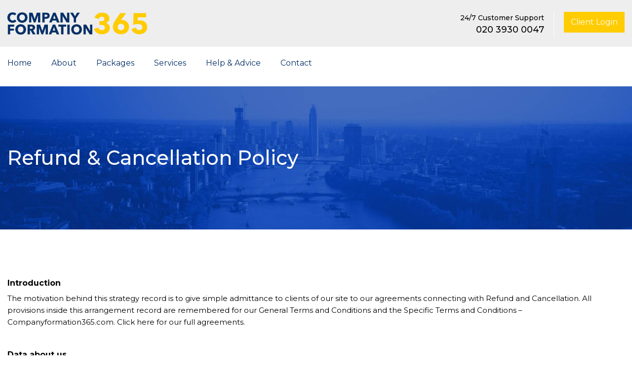

--- FILE ---
content_type: text/html; charset=UTF-8
request_url: https://www.companyformation365.com/refund-cancellation-policy/
body_size: 7097
content:
<!DOCTYPE html PUBLIC "-//W3C//DTD XHTML 1.0 Transitional//EN" "http://www.w3.org/TR/xhtml1/DTD/xhtml1-transitional.dtd">
<html xmlns="http://www.w3.org/1999/xhtml">
	<head>

<meta id="meta-ef-urchin-vid" name="ef-urchin-vid" content="8.2">
<meta id="meta-ef-urchin-uid" name="ef-urchin-uid" content="">
<meta id="meta-ef-urchin-oid" name="ef-urchin-oid" content="">
<meta id="meta-ef-urchin-latest-name-search" name="ef-urchin-latest-name-search" content="">
<script nonce='08b1121fc45c24e9075ce45e9df46672'>var modernBrowser = ('fetch' in window &&'assign' in Object && 'find' in Array.prototype );</script>
<meta name="viewport" content="width=device-width, initial-scale=1">
<link href="/assets/builds/w/styles/ef-core.min.css?v=620" rel="stylesheet" type="text/css" nonce="08b1121fc45c24e9075ce45e9df46672"  debug="08b1121fc45c24e9075ce45e9df46672"/>


		<meta http-equiv="Content-Type" content="text/html; charset=utf-8" />
		<title>
			Company Formations 365 - Refund & Cancellation Policy
		</title>
		<meta name="description" content="" /><meta name="keywords" content="refund-cancellation" />
		<link href="https://fonts.googleapis.com/css2?family=Roboto:ital,wght@0,100;0,300;0,400;0,500;0,700;0,900;1,100;1,300&amp;display=swap" rel="stylesheet" />
		<link href="https://fonts.googleapis.com/css2?family=Montserrat:ital,wght@0,100;0,200;0,300;0,400;0,500;0,600;0,700;0,800;1,300;1,400;1,500&amp;display=swap" rel="stylesheet" />
		<link crossorigin="anonymous" href="https://www.companyformation365.com/assets/custom/files/styles/stylesheet.css?version=18" media="screen" rel="stylesheet" type="text/css" />
		<link crossorigin="anonymous" href="https://www.companyformation365.com/assets/custom/files/styles/style.css" media="screen" rel="stylesheet" type="text/css" />
		<link crossorigin="anonymous" href="https://www.companyformation365.com/assets/custom/files/styles/responsive.css?version=16" media="screen" rel="stylesheet" type="text/css" />
		<style type="text/css">
a.services-buy-btn {
    padding: 12px 20px;
    background-color: #e1d710;
    color: #000000;
    font-weight: 500;
}		
.ui-corner-bottom tr td #delform_1 .efEditButton img {
    margin-top: 0px;
    padding: 2px;
    height: 15px;
}		
.hero-search input[type="text"] {
    border: 1px solid #e19d03c4;
}	
.ef-login-form.cc-login-form .ui-widget-content a:hover{
    color: #004a7b;
    text-decoration: underline;
    transition: 0.5s;
}		
#register .ui-widget-content td:nth-child(1) {
    width: 165px;
    float: left;
}
#register .ui-widget-content td:nth-child(2) {
    width: 60%;
    float: left;
}
#register .efRegisterLabel {
    width: auto;
}	
.efContactUsForm INPUT#efContactEmail.efTextInput, .efContactUsForm  input#efContactName.efTextInput {
    border: 1px solid #7e7e7e;
    width: 100%!important;
border-radius: 4px;
}
.efContactUsForm .ui-widget-content td textarea {
    height: 50px;
    border-color: #7e7e7e;
border-radius: 4px;
}	
.expect-form-content p a {
	color: #00497a !important;
    text-decoration: underline;
font-weight: 500;
}	
.why-different-content h3 {
    min-height:auto;
    padding: 0 0px;
}	
.why-different-content h5 {
    font-size: 20px;
    line-height: 30px;
    /*margin: 12px 0 0 0;*/
    float: left;
}	
.why-different-content p {
    font-size: 15px;
    line-height: 20px;
    margin: 10px 0 0 0;
    padding: 0 0px;
color:#333;
}
.why-different-content a {
    display: inline-block;
    font-size: 22.11px;
    line-height: 34px;
    color: #000000;
    background-color: #e1d710;
    padding: 8px 30px;
    position: relative;
    /*font-family: 'schadow_btbold';*/
    font-weight: 700;
    margin: 20px 0 0 0;
}	
.why-different-content a:hover {
    background-color: #e1d7109c;
    transition: 0.5s;
}	
.services-section .why-different-box {
    padding: 10px;
padding: 16px;
}

.why-different-content h3 {
    font-size: 20px
}	
a.efButton.efEditButton.ui-button.ui-widget {
    border: 1px solid #004a7b;
    border-radius:5px;
    padding: 3px 0px 3px 5px;
    color:#004a7b;
}	
.ui-widget-content  tr td a{
    color: #004a7b;
    transition: 0.5s;
    text-decoration: underline;
}	
#efPageContent .efEditButton img {
    height: 16px;
    padding: 0px 0 0 2px;
    margin: 5px;
}	
.ui-widget #efNameCheckSearch  button {
    font-size: 22px;
    padding: 16px 40px 15px;
}
button#company-search {
    border: 1px solid #004a7b;
    background: #004a7b;
    color: #ffffff;
    padding: 4px;
}	
.ef-login-form.cc-login-form .ui-widget-content a{
    color: #004a7b;
    text-decoration: underline;
    transition: 0.5s;
}

#efMyAccountContainer .ui-widget-content td {
    width: 125px;
}
#efMyAccountContainer .efMoreLink a{
  color:#000;
}		
#efOrderDetails td {
  text-align: left!important;
}	
.efWidgetHeader.ui-widget-header.ui-corner-top {
    color: #000;
}		
.ui-widget-content a:hover, .ui-widget-content a:active, .ui-widget-content a:visited {
    color: #004a7b;
}		
div a.efButton.ui-button.ui-widget {
    border: 1px solid #004a7b;
    border-radius: 5px;
    padding: 3px 0px 3px 5px;
    color: #004a7b;
}		
INPUT#efContactEmail.efTextInput, input#efContactName.efTextInput {
    border: 1px solid #000;
    width: 100%!important;
    color: #000000;
}	
.efContactUsForm .ui-widget-content td textarea {
    height: 50px;
}	
.why-different-section.services-section .why-different-box {
    /*width: 100%;*/
transition: .5s;
    -webkit-transition: .5s;
    -moz-transition: .5s;
}	
.why-different-section.services-section .why-different-box:hover {
    background: #00497a;
    color: #FFF;
}
.why-different-section.services-section .why-different-box:hover .why-different-content h3,
.why-different-section.services-section .why-different-box:hover .why-different-content p {   
    color: #FFF;
}
.why-different-section.services-section .why-different-box .why-different-content {
    display: flex;
display: block;
    text-align: left;
    justify-content: space-between;
}		
.service-title-text-box {
    /*width: 68%;*/
margin-bottom: 15px;
}	
.why-different-section.services-section .why-different-box .why-different-content a {
    display: inline-block;
    font-size: 13px;
    line-height: 20px;
    padding: 8px 20px;
    margin: 0px 0 0 0;
    /*height: 55px;*/
float: right;
padding: 12px 20px;
    background-color: #e1d710;
    color: #000000;
    font-weight: 500;
border-radius: 30px;
}	
.efilingBox tr.odds {
    background-color: #e0e0e0;
}
.header-bottom-menu ul li a {
    color: #fff;
}
.package-tab ul{
    display: flex;
    align-items: center;
    margin-bottom:0px;
    margin-left:0px;
}
.package-tab ul li{
   margin-right:0px;
}
.package-tab ul li a{
    padding: 15px 25px;
    display: inline-block;
    font-size: 18px;
    line-height: 24px;
    background-color: grey;
    border-radius: 0px;
    border-right: 1px solid;
}	
.package-tab ul li a.active-a{
	background-color: #004a7b;
	color: #ffffff;
}
.package-content-detail .tab{
	display: none;
}
.package-content-detail .tab-active{
	display: block;
}
.expect-form-detail.expect-form-new	 form#register {
    width: 100%;
    max-width: 100%;
}	
.expect-form-detail.expect-form-new	 form#register .efRegisterUserWrapper.efPanel.ui-widget-content.ui-corner-top {
    width: 48%;
    float: left;
    padding-right:0px;
    margin-right:15px;
}
.expect-form-detail.expect-form-new	 form#register .efRegisterUserAddressWrapper.efPanel.ui-widget-content.ui-corner-top {
    float: left;
    width: 48%;
    padding-left: 0px;
    margin-left: 15px;
}
.package-content-detail .package-detail {
    padding: 0 0px;
    border: 1px solid #004a7b;
}
.inner-page-content.payment-detail form#package-form #efEverythingInTheOrderContainer {
    width: 48%!important;
    float: right;
    margin-left: 15px;
    margin-top:60px
}
.inner-page-content.payment-detail #package-form #efEverythingOptionalContainer {
    width: 46%;
    float: left;
    margin-right: 15px;
}
.ui-dialog-titleba a.ui-dialog-titlebar-close.ui-corner-all.ui-state-hover {
    background-color: transparent!important;
}
@media all and (max-width: 1023px) {	
   .expect-form-detail.expect-form-new	 form#register .efRegisterUserWrapper.efPanel.ui-widget-content.ui-corner-top {
    margin-left: 10px;
   }
   .expect-form-detail.expect-form-new	 form#register .efRegisterUserAddressWrapper.efPanel.ui-widget-content.ui-corner-top {
    margin-left: 10px;
   }	
   .expect-form-detail.expect-form-new	 form#register .ui-widget-content td:nth-child(2) {
    width: 100%;
    float: left;
   }
   .expect-form-detail.expect-form-new #register .ui-widget-content td:nth-child(1) {
    width: 100%;
    float: left;
   }
   .inner-page-content.payment-detail #package-form #efEverythingInTheOrderContainer {
    margin-right: 10px;
   }
   .inner-page-content.payment-detail #package-form #efEverythingOptionalContainer {
    margin-left: 10px;
  }
  .inner-page-content.payment-detail #package-form #efEverythingOptionalContainer {
    width: 45%;
  }
}
@media all and (max-width: 767px) {	
   .expect-form-detail.expect-form-new	 form#register .efRegisterUserWrapper.efPanel.ui-widget-content.ui-corner-top {
    width: 100%;
    margin-right: 0px;
   }
   .expect-form-detail.expect-form-new	 form#register .efRegisterUserAddressWrapper.efPanel.ui-widget-content.ui-corner-top {
    width: 100%;
    margin-left: 0px;
   }
   .inner-page-content.payment-detail #package-form #efEverythingInTheOrderContainer {
    width: 100%;
    margin-left: 0px;
    float: left;
  }
  .inner-page-content.payment-detail #package-form #efEverythingOptionalContainer {
    width: 100%;
    margin-right: 0px;
    float: left;
  }	
  .inner-page-content.payment-detail #package-form #efEverythingOptionalContainer {
    margin-left: 0px;
  }
}		</style>
	</head>
	<body class="innerpages-section">
		<section class="body-wrapper innerpages">
			<header class="header-wrapper cf fixed">
            <div class="header-top cf">
               <div class="container">
                  <div class="header-top-detail">
                   <div class="header-bottom-logo">
                        <a href="https://www.companyformation365.com/"><img src="https://www.companyformation365.com/assets/custom/images/logo2-yellow.png"></a>
                     </div>
<div class="header-top-right">
                     <div class="header-top-detail-address-number">
                        <p>24/7 Customer Support</p><p><a href="tel:+02039300047">020 3930 0047</a></p>
                     </div>
                     <div class="header-top-detail-menu">
                        <ul>
                          
                           <li><a href="https://www.companyformation365.com/login/">Client Login</a></li>
                        </ul>
                     </div>
</div>
                  </div>
               </div>
            </div>
            <div class="header-bottom cf">
               <div class="container">
                  <div class="header-bottom-detail cf">
                     
                     <div class="header-bottom-menu">
                        <div class="menu_list ">
                           <nav class="menu">
                              <div class="enumenu_container">
                                 <div class="menu-icon">
                                    <div class="menu-box"><span></span><span></span><span></span></div>
                                 </div>
                                 <ul class="enumenu_ul desk">
                                    <li class=""><a href="https://www.companyformation365.com/">Home</a></li>
                                    <li><a href="https://www.companyformation365.com/about-us">About</a></li>
                                    <li class=""><a href="https://www.companyformation365.com/packages/">Packages</a></li>
                                   
                                    <li class="services-menu-mobile"><a href="https://www.companyformation365.com/services/">Services</a>
                                         <div class="sub-menu-services">
                                                <div class="site-nav__menu-body">
   <ul class="site-nav__menu-links site-nav__menu-links site-nav__menu-grid-layout">
      <div>
         <li class="site-nav__menu-sub-item"><a href="https://www.companyformation365.com/confirmation-statement-landing/"><strong>Confirmation Statement</strong></a></li>
         <li class="site-nav__menu-sub-item"><a href="https://www.companyformation365.com/dormant-company-account/">Dormant Company Account</a></li>
         <li class="site-nav__menu-sub-item"><a href="https://www.companyformation365.com/company-dissolution/">Company Dissolution </a></li>
         <li class="site-nav__menu-sub-item"><a href="https://www.companyformation365.com/change-of-company-name/">Change of Company Name</a></li>
         <li class="site-nav__menu-sub-item"><a href="https://www.companyformation365.com/director-appointment-resignation/">Director Appointment & Resignation</a></li>
         <li class="site-nav__menu-sub-item"><a href="https://www.companyformation365.com/full-company-secretary/">Full Company Secretary</a></li>
      </div>
      <div>
         <li class="site-nav__menu-sub-item"><a href="https://www.companyformation365.com/issue-of-shares/">Issue of Shares</a></li>
         <li class="site-nav__menu-sub-item"><a href="https://www.companyformation365.com/transfer-of-shares/">Transfer of Shares</a></li>
         <li class="site-nav__menu-sub-item"><a href="https://www.companyformation365.com/certificate-of-good-standing/">Certificate of Good Standing</a></li>
         <li class="site-nav__menu-sub-item"><a href="https://www.companyformation365.com/apostilled-documents/">Apostilled Documents</a></li>
         <li class="site-nav__menu-sub-item"><a href="https://www.companyformation365.com/business-telephone/">Business Telephone </a></li>
         <li class="site-nav__menu-sub-item"><a href="https://www.companyformation365.com/vat-registration/">VAT Registration</a></li>
      </div>
    
   </ul>
</div>
                                          </div>
                                     </li>
 <li class="help-advice-menu-mobile"><a href="#">Help & Advice</a>
<div class="sub-menu-help-advice">
   <div class="site-nav__menu-body">
      <ul class="site-nav__menu-links site-nav__menu-links site-nav__menu-grid-layout">
         <div>
            <li class="site-nav__menu-sub-item"><a href="https://www.companyformation365.com/online-company-manager/">Online Company Manager</a></li>
            <li class="site-nav__menu-sub-item"><a href="https://www.companyformation365.com/steps-to-form-a-company/">Steps to form a company</a></li>
            <li class="site-nav__menu-sub-item"><a href="https://www.companyformation365.com/post-incorporation-support/">Post Incorporation Support</a></li>
            <li class="site-nav__menu-sub-item"><a href="https://www.companyformation365.com/about-companies-limited-by-shares/">About Companies Limited by Shares</a></li>
            <li class="site-nav__menu-sub-item"><a href="https://www.companyformation365.com/about-companies-limited-by-guarantee/">About Companies Limited By Guarantee</a></li>
            <li class="site-nav__menu-sub-item"><a href="https://www.companyformation365.com/about-limited-liability-partnership/">About Limited Liability Partnership</a></li>
            <li class="site-nav__menu-sub-item"><a href="https://www.companyformation365.com/about-directors-secretaries/">About Directors Secretaries</a></li>
            <li class="site-nav__menu-sub-item"><a href="https://www.companyformation365.com/about-shares-shareholders/">About Shares Shareholders</a></li>
            <li class="site-nav__menu-sub-item"><a href="https://www.companyformation365.com/about-annual-filing-requirements/">About Annual Filing Requirements/</a></li>
         </div>
      </ul>
   </div>
</div>
</li>
                                   <li><a href="https://www.companyformation365.com/contact-us/">Contact</a></li>
                                   <li class="mobile-menu">
                                          
                                          <a href="https://www.companyformation365.com/login/">Client Login</a>
                                   </li>
                                 </ul>
                              </div>
                           </nav>
                        </div>
                     </div>
                  </div>
               </div>
            </div>
         </header> <section class="page-wrapper cf">
	<section class="inner-page-content content-page-terms text-content">
                 <div class="inner-banner cf">
			<div class="container">
							<h2>Refund &amp; Cancellation Policy</h2>
			</div>
		</div>
		<div class="expect-form-section cf">
			<div class="container">
				<div class="expect-form-detail">
					<div class="expect-form-content">
						<!--<h1>
							Refund &amp; Cancellation Policy
						</h1>-->

						<h3>Introduction</h3>

						<p>
							The motivation behind this strategy record is to give simple admittance to clients of our site to our agreements connecting with Refund and Cancellation. All provisions inside this arrangement record are remembered for our General Terms and Conditions and the Specific Terms and Conditions &ndash; Companyformation365.com. Click here for our full agreements.
						</p>

						<h3>Data about us</h3>

						<p>
							CompanyFormation365.com is a website operated by Company Formation365 Limited. Company Formation365 Ltd is registered in England and Wales under company number 13462680, and its registered office is situated at198 Princess Avenue, London, United Kingdom NW9 9JG. Our VAT number is 403275918
						</p>

						<h3>Definitions</h3>

						<ul>
							<li>
								a. &quot;Buyer&quot; will have the significance credited in segment 12 of the Unfair Contract Terms Act 1977.
							</li>
							<li>
								b. &quot;General Terms and Conditions&quot; signifies these Terms and Conditions.
							</li>
							<li>
								c. &quot;Explicit Terms and Conditions&quot; signifies the Specific Terms and Conditions customized to cover any item or administration that you might buy from CompanyFormation365 through the Website, and which take need over these General Terms and Conditions to the degree of any contention between them.
							</li>
							<li>
								d. &quot;Site&quot; &quot;Site&quot; or &quot;Website&quot; signifies the site you were perusing when you tapped on a connection to these General and Special Terms and Conditions, including every single auxiliary page.
							</li>
							<li>
								e. &quot;CompanyFormation365&quot;, &quot;1stformations.co.uk&quot;, &quot;we&quot;, &quot;us&quot;, &quot;our&quot; or &quot;ourselves&quot; signifies CompanyFormation365 Limited.
							</li>
						</ul>

						<h3>Refund &amp; Cancellations</h3>

						<h3>General Terms and Conditions</h3>

						<h3>1. Power Majeure</h3>

						<ul>
							<li>
								a. Assuming that a Force Majeure occasion to which this condition applies happens, we consent to tell you when practicable. On the off chance that the Force Majeure occasion proceeds for in excess of 14 schedule days, either party will reserve the option to drop the understanding. Where administrations have been paid for ahead of time however have not been delivered, you will be qualified for a full discount from the date of undoing for every such assistance.
							</li>
						</ul>

						<h3>2. Different</h3>

						<ul>
							<li>
								a. As a buyer, you reserve the privilege to drop an agreement for the arrangement of labor and products whenever before 14 schedule days have passed from the day after the agreement was made. Any such retractions should be given to us recorded as a hard copy. Assuming that we have as of now begun satisfying our side of the agreement, or on account of an organization arrangement request, we have presented the organization application to Companies House, before you practice your entitlement to drop, the option to drop is lost.
							</li>
						</ul>

						<h3>
							Explicit Terms and Conditions
						</h3>

						<h3>1. Exceptional restriction of risk</h3>

						<ul>
							<li>
								a. Assuming that your organization arrangement application is dismissed by Companies House, you won&#39;t be qualified for a discount for any administrations bought from CompanyFormation365.
							</li>
							<li>
								b. We don&#39;t acknowledge any responsibility should your organization be struck off and additionally eliminated from the Register under any circumstance that isn&#39;t inside our control, or following the undoing or expiry of the administrations you are consenting to take under this arrangement should your organization neglect to meet its legal necessities following our activities to record the essential structures to advise the end of such administrations.
							</li>
						</ul>

						<h3>2. States of our organization address administrations</h3>

						<ul>
							<li>
								a. CompanyFormation365 maintains all authority to drop a location administration with prompt impact would it be a good idea for us we accept there is a substantial danger to our notoriety or potentially business.
							</li>
						</ul>

						<h3>3. Cost of labour and products.</h3>

						<ul>
							<li>
								a. We claim all authority to refresh the costs on the Website and to refresh, revise, or pull out the items and administrations that we offer without earlier notification or clarification. Each work is made to guarantee that all costs are right; in any case, in case of genuine blunder, any exchange will be voided by us, qualifying you for a full discount.
							</li>
						</ul>

						<h3>4. Persistent installment authority</h3>

						<ul>
							<li>
								a. Inexhaustible administrations - expenses due will be handled on the card initially used to buy the assistance (or another option, whenever provided) on the date of expiry. Notice will forever be given ahead of expiry date of our goal to take installment, and you will reserve the option to drop the help.
							</li>
						</ul>

						<h3>5. Discount strategy - organization development orders</h3>

						<ul>
							<li>
								a. If you make an acquisition of an organization arrangement bundle however alter your perspective preceding the accommodation of the organization subtleties to Companies House, we will discount all monies paid to us, gave your composed solicitation to a discount is gotten inside 14 days of the date of procurement.
							</li>
							<li>
								b. Discounts can&#39;t be given for the organization arrangement bundle or any pieces of the organization development bundle, when the organization application has been submitted to Companies House, regardless of whether your organization arrangement is dismissed.
							</li>
						</ul>

						<h3>6. Discount strategy - address administration orders</h3>

						<ul>
							<li>
								a. In the occasion you make an acquisition of an organization address administration (enrolled office, administration address or place of work/mail sending administration) however alter your perspective;
							</li>
							<li>
								i. On the off chance that we have not previously handled your request and set up your location service(s), you will be qualified for a discount of all monies paid to us, gave the notification to drop is given inside 14 schedule days of the buy date. A discount won&#39;t be given for scratch-off demands following 14 schedule days from the date of procurement.
							</li>
							<li>
								ii. Assuming that we have as of now handled your request and set up your location service(s), you will be qualified for a discount of all monies paid to us, short a &pound;10.00 in addition to VAT organization charge per address administration, gave the notification to drop is given inside 14 schedule days of the buy date. A discount won&#39;t be given for dropping solicitations following 14 schedule days from the date of procurement. The organization charge takes care of the expense of request handling, administration set up and some other coincidental expenses.
							</li>
							<li>
								iii. Either party (the Customer or us) is allowed to drop a location administration by giving a full schedule months&#39; notification recorded as a hard copy.
							</li>
							<li>
								iv. In a case where a discount demand is made inside 14 schedule days of the buy date of a location administration, however our location is utilized by your organization for in excess of 14 schedule days after the buy date at Companies House, this address administration will be considered to have been utilized, and you won&#39;t be qualified for a discount.
							</li>
						</ul>

						<h3>7. Discount strategy - extra items and administrations</h3>

						<ul>
							<li>
								a. In the occasion you make an acquisition of an extra item or administration yet alter your perspective - if we have not previously begun chipping away at giving the item or administration, you will be qualified for a discount of all monies paid to us, gave the notification to drop is given inside 14 schedule days of the buy date. A discount won&#39;t be given for crossing out demands following 14 schedule days from the date of procurement or where we have begun dealing with giving the item or administration.
							</li>
						</ul>
					</div>
				</div>
			</div>
		</div>
	</section>
</section>
 <footer class="footer-wrapper cf">
            <div class="container">
               <div class="footer-detail">
                  <div class="footer-box">
                     <div class="footer-logo">
                        <a href="https://www.companyformation365.com/"><img src="https://www.companyformation365.com/assets/custom/images/logo2-white.png"></a>
                     </div>
                     <div class="footer-address">
                        <p>198 Princes Avenue, London, United Kingdom, NW9 9JG</p>
                     </div>
                     <div class="footer-email-info">
                        <p>Call : <a href="tel:02039300047">+020 3930 0047</a></p>
                        <p>Email : <a href="mailto:cs@companyformation365.com">cf@companyformation365.com</a></p>
                     </div>
                  </div>
                  <div class="footer-box">
                     <h3>Company Services</h3>
                     <ul class="footer-menu">
                        <li><a href="https://www.companyformation365.com/terms-conditions/">Terms & Conditions </a></li>
                        <li><a href="https://www.companyformation365.com/complaints/"> Complaints</a></li>
                        <li><a href="https://www.companyformation365.com/refund-cancellation-policy/">Refund & Cancellation Policy</a></li>
                        <li><a href="https://www.companyformation365.com/privacy-policy/">Privacy Policy & GDPR</a></li>
                        <li><a href="https://www.companyformation365.com/cookies-policy/">Cookies Policy</a></li>
                        <li><a href="https://www.companyformation365.com/id-requirements/">ID Requirements</a></li>
                     </ul>
                  </div>
                  <div class="footer-box">
                     <div class="footer-social-icon cf">
                        <h3>Our Social Networks</h3>
                        <ul>
                           <li><a href="https://www.facebook.com/Company-Formation365-Ltd-103558732262009" target="_blank"><img src="https://www.companyformation365.com/assets/custom/images/fb-white.png"></a></li>
                           <li><a href="#" target="_blank"><img src="https://www.companyformation365.com/assets/custom/images/linkedin.png"></a></li>
                        </ul>
                     </div>
                     <div class="footer-payment cf">
                        <h3>Payment Option</h3>
                        <ul>
                            <li><a href="#" target="_blank"><img src="https://www.companyformation365.com/assets/custom/images/payment-img1.jpeg"></a></li>
                           <li><a href="#" target="_blank"><img src="https://www.companyformation365.com/assets/custom/images/payment-img2.jpeg"></a></li>
                           <li><a href="#" target="_blank"><img src="https://www.companyformation365.com/assets/custom/images/payment-img3.jpeg"></a></li>
                           <li><a href="#" target="_blank"><img src="https://www.companyformation365.com/assets/custom/images/payment-img4.jpeg"></a></li>
                           <li><a href="#" target="_blank"><img src="https://www.companyformation365.com/assets/custom/images/payment-img5.jpeg"></a></li>
                           <li><a href="#" target="_blank"><img src="https://www.companyformation365.com/assets/custom/images/payment-img6.jpeg"></a></li>
                           <li><a href="#" target="_blank"><img src="https://www.companyformation365.com/assets/custom/images/visa-card.png"></a></li>
                          
                        </ul>
                     </div>
                  </div>
               </div>
                     <div class="footer-copyright">
                        <p>Copyright 2021 © Company Formation 365</p>
                     </div>
            </div>
         </footer>
		</section>
		  <script src="https://cdnjs.cloudflare.com/ajax/libs/popper.js/1.12.9/umd/popper.min.js" integrity="sha384-ApNbgh9B+Y1QKtv3Rn7W3mgPxhU9K/ScQsAP7hUibX39j7fakFPskvXusvfa0b4Q" crossorigin="anonymous"></script>
  <script src="https://maxcdn.bootstrapcdn.com/bootstrap/4.0.0/js/bootstrap.min.js" integrity="sha384-JZR6Spejh4U02d8jOt6vLEHfe/JQGiRRSQQxSfFWpi1MquVdAyjUar5+76PVCmYl" crossorigin="anonymous"></script>
  
  <script defer src="https://use.fontawesome.com/releases/v5.1.0/js/all.js" integrity="sha384-3LK/3kTpDE/Pkp8gTNp2gR/2gOiwQ6QaO7Td0zV76UFJVhqLl4Vl3KL1We6q6wR9" crossorigin="anonymous"></script>
  <script src='https://www.companyformation365.com/assets/custom/files/scripts/script.js'></script>
  <script src='https://www.companyformation365.com/assets/custom/files/scripts/menu.js'></script>
<script>
         $(document).ready(function(){
            if (jQuery(window).width() < 767) {
               $(".services-menu-mobile ").append('<span class="down-arrows"></span>');	
            }	
            $(".enumenu_ul  li.services-menu-mobile span.down-arrows").click(function(){
                $(".sub-menu-services").toggleClass("open");
                $(".services-menu-mobile").toggleClass("active");
                return false;
            });	
         });
           $(document).ready(function(){
            if (jQuery(window).width() < 767) {
               $(".help-advice-menu-mobile ").append('<span class="down-arrows"></span>');	
            }	
            $(".enumenu_ul  li.help-advice-menu-mobile span.down-arrows").click(function(){
                $(".sub-menu-help-advice").toggleClass("open");
                 $(".help-advice-menu-mobile").toggleClass("active");
                return false;
            });

         });
          
      </script>
<script>
  $( function() {
   $( ".faq-accordionLeft" ).accordion({
      heightStyle: "content",
      active: "false"
    });

   $( ".faq-accordionRight" ).accordion({
      heightStyle: "content",
      active: "false"
    });
  } );
  </script>
  <link href="https://fonts.googleapis.com/css?family=Open+Sans:400,700|Roboto+Slab" rel="stylesheet" lazyload>
	



</body>
	<script>
    $('.tab-a').click(function(){  
      $(".tab").removeClass('tab-active');
      $(".tab[data-id='"+$(this).attr('data-id')+"']").addClass("tab-active");
      $(".tab-a").removeClass('active-a');
      $(this).parent().find(".tab-a").addClass('active-a');
     });
</script>
</html>


--- FILE ---
content_type: text/css
request_url: https://www.companyformation365.com/assets/builds/w/styles/ef-core.min.css?v=620
body_size: 9593
content:
.qtip{position:absolute;left:-28000px;top:-28000px;display:none;max-width:280px;min-width:50px;font-size:10.5px;line-height:12px;direction:ltr;box-shadow:none;padding:0}.qtip-content{position:relative;padding:5px 9px;overflow:hidden;text-align:left;word-wrap:break-word}.qtip-titlebar{position:relative;padding:5px 35px 5px 10px;overflow:hidden;border-width:0 0 1px;font-weight:700}.qtip-titlebar+.qtip-content{border-top-width:0!important}.qtip-close{position:absolute;right:-9px;top:-9px;z-index:11;cursor:pointer;outline:medium none;border:1px solid transparent}.qtip-titlebar .qtip-close{right:4px;top:50%;margin-top:-9px}* html .qtip-titlebar .qtip-close{top:16px}.qtip-icon .ui-icon,.qtip-titlebar .ui-icon{display:block;text-indent:-1000em;direction:ltr}.qtip-icon,.qtip-icon .ui-icon{-moz-border-radius:3px;-webkit-border-radius:3px;border-radius:3px;text-decoration:none}.qtip-icon .ui-icon{width:18px;height:14px;line-height:14px;text-align:center;text-indent:0;font:normal bold 10px/13px Tahoma,sans-serif;color:inherit;background:transparent none no-repeat -100em -100em}.qtip-default{border:1px solid #f1d031;background-color:#ffffa3;color:#555}.qtip-default .qtip-titlebar{background-color:#ffef93}.qtip-default .qtip-icon{border-color:#ccc;background:#f1f1f1;color:#777}.qtip-default .qtip-titlebar .qtip-close{border-color:#aaa;color:#111}/*! Light tooltip style */.qtip-light{background-color:#fff;border-color:#e2e2e2;color:#454545}.qtip-light .qtip-titlebar{background-color:#f1f1f1}/*! Dark tooltip style */.qtip-dark{background-color:#505050;border-color:#303030;color:#f3f3f3}.qtip-dark .qtip-titlebar{background-color:#404040}.qtip-dark .qtip-icon{border-color:#444}.qtip-dark .qtip-titlebar .ui-state-hover{border-color:#303030}/*! Cream tooltip style */.qtip-cream{background-color:#fbf7aa;border-color:#f9e98e;color:#a27d35}.qtip-cream .qtip-titlebar{background-color:#f0de7d}.qtip-cream .qtip-close .qtip-icon{background-position:-82px 0}/*! Red tooltip style */.qtip-red{background-color:#f78b83;border-color:#d95252;color:#912323}.qtip-red .qtip-titlebar{background-color:#f06d65}.qtip-red .qtip-close .qtip-icon{background-position:-102px 0}.qtip-red .qtip-icon{border-color:#d95252}.qtip-red .qtip-titlebar .ui-state-hover{border-color:#d95252}/*! Green tooltip style */.qtip-green{background-color:#caed9e;border-color:#90d93f;color:#3f6219}.qtip-green .qtip-titlebar{background-color:#b0de78}.qtip-green .qtip-close .qtip-icon{background-position:-42px 0}/*! Blue tooltip style */.qtip-blue{background-color:#e5f6fe;border-color:#add9ed;color:#5e99bd}.qtip-blue .qtip-titlebar{background-color:#d0e9f5}.qtip-blue .qtip-close .qtip-icon{background-position:-2px 0}.qtip-shadow{-webkit-box-shadow:1px 1px 3px 1px rgba(0,0,0,.15);-moz-box-shadow:1px 1px 3px 1px rgba(0,0,0,.15);box-shadow:1px 1px 3px 1px rgba(0,0,0,.15)}.qtip-bootstrap,.qtip-rounded,.qtip-tipsy{-moz-border-radius:5px;-webkit-border-radius:5px;border-radius:5px}.qtip-rounded .qtip-titlebar{-moz-border-radius:4px 4px 0 0;-webkit-border-radius:4px 4px 0 0;border-radius:4px 4px 0 0}.qtip-youtube{-moz-border-radius:2px;-webkit-border-radius:2px;border-radius:2px;-webkit-box-shadow:0 0 3px #333;-moz-box-shadow:0 0 3px #333;box-shadow:0 0 3px #333;color:#fff;border:0 solid transparent;background:#4a4a4a;background-image:-webkit-gradient(linear,left top,left bottom,color-stop(0,#4a4a4a),color-stop(100%,#000));background-image:-webkit-linear-gradient(top,#4a4a4a 0,#000 100%);background-image:-moz-linear-gradient(top,#4a4a4a 0,#000 100%);background-image:-ms-linear-gradient(top,#4a4a4a 0,#000 100%);background-image:-o-linear-gradient(top,#4a4a4a 0,#000 100%)}.qtip-youtube .qtip-titlebar{background-color:#4a4a4a;background-color:rgba(0,0,0,0)}.qtip-youtube .qtip-content{padding:.75em;font:12px arial,sans-serif}.qtip-youtube .qtip-icon{border-color:#222}.qtip-youtube .qtip-titlebar .ui-state-hover{border-color:#303030}.qtip-jtools{background:#232323;background:rgba(0,0,0,.7);background-image:-webkit-gradient(linear,left top,left bottom,from(#717171),to(#232323));background-image:-moz-linear-gradient(top,#717171,#232323);background-image:-webkit-linear-gradient(top,#717171,#232323);background-image:-ms-linear-gradient(top,#717171,#232323);background-image:-o-linear-gradient(top,#717171,#232323);border:2px solid #ddd;border:2px solid #f1f1f1;-moz-border-radius:2px;-webkit-border-radius:2px;border-radius:2px;-webkit-box-shadow:0 0 12px #333;-moz-box-shadow:0 0 12px #333;box-shadow:0 0 12px #333}.qtip-jtools .qtip-titlebar{background-color:transparent}.qtip-jtools .qtip-content,.qtip-jtools .qtip-titlebar{background:0 0;color:#fff;border:0 dashed transparent}.qtip-jtools .qtip-icon{border-color:#555}.qtip-jtools .qtip-titlebar .ui-state-hover{border-color:#333}.qtip-cluetip{-webkit-box-shadow:4px 4px 5px rgba(0,0,0,.4);-moz-box-shadow:4px 4px 5px rgba(0,0,0,.4);box-shadow:4px 4px 5px rgba(0,0,0,.4);background-color:#d9d9c2;color:#111;border:0 dashed transparent}.qtip-cluetip .qtip-titlebar{background-color:#87876a;color:#fff;border:0 dashed transparent}.qtip-cluetip .qtip-icon{border-color:#808064}.qtip-cluetip .qtip-titlebar .ui-state-hover{border-color:#696952;color:#696952}.qtip-tipsy{background:#000;background:rgba(0,0,0,.87);color:#fff;border:0 solid transparent;font-size:11px;font-family:"Lucida Grande",sans-serif;font-weight:700;line-height:16px;text-shadow:0 1px #000}.qtip-tipsy .qtip-titlebar{padding:6px 35px 0 10px;background-color:transparent}.qtip-tipsy .qtip-content{padding:6px 10px}.qtip-tipsy .qtip-icon{border-color:#222;text-shadow:none}.qtip-tipsy .qtip-titlebar .ui-state-hover{border-color:#303030}.qtip-tipped{border:3px solid #959fa9;-moz-border-radius:3px;-webkit-border-radius:3px;border-radius:3px;background-color:#f9f9f9;color:#454545;font-weight:400;font-family:serif}.qtip-tipped .qtip-titlebar{border-bottom-width:0;color:#fff;background:#3a79b8;background-image:-webkit-gradient(linear,left top,left bottom,from(#3a79b8),to(#2e629d));background-image:-webkit-linear-gradient(top,#3a79b8,#2e629d);background-image:-moz-linear-gradient(top,#3a79b8,#2e629d);background-image:-ms-linear-gradient(top,#3a79b8,#2e629d);background-image:-o-linear-gradient(top,#3a79b8,#2e629d)}.qtip-tipped .qtip-icon{border:2px solid #285589;background:#285589}.qtip-tipped .qtip-icon .ui-icon{background-color:#fbfbfb;color:#555}.qtip-bootstrap{font-size:14px;line-height:20px;color:#333;padding:1px;background-color:#fff;border:1px solid #ccc;border:1px solid rgba(0,0,0,.2);-webkit-border-radius:6px;-moz-border-radius:6px;border-radius:6px;-webkit-box-shadow:0 5px 10px rgba(0,0,0,.2);-moz-box-shadow:0 5px 10px rgba(0,0,0,.2);box-shadow:0 5px 10px rgba(0,0,0,.2);-webkit-background-clip:padding-box;-moz-background-clip:padding;background-clip:padding-box}.qtip-bootstrap .qtip-titlebar{padding:8px 14px;margin:0;font-size:14px;font-weight:400;line-height:18px;background-color:#f7f7f7;border-bottom:1px solid #ebebeb;-webkit-border-radius:5px 5px 0 0;-moz-border-radius:5px 5px 0 0;border-radius:5px 5px 0 0}.qtip-bootstrap .qtip-titlebar .qtip-close{right:11px;top:45%;border-style:none}.qtip-bootstrap .qtip-content{padding:9px 14px}.qtip-bootstrap .qtip-icon{background:0 0}.qtip-bootstrap .qtip-icon .ui-icon{width:auto;height:auto;float:right;font-size:20px;font-weight:700;line-height:18px;color:#000;text-shadow:0 1px 0 #fff;opacity:.2}.qtip-bootstrap .qtip-icon .ui-icon:hover{color:#000;text-decoration:none;cursor:pointer;opacity:.4}.qtip:not(.ie9haxors) div.qtip-content,.qtip:not(.ie9haxors) div.qtip-titlebar{filter:none;-ms-filter:none}.qtip .qtip-tip{margin:0 auto;overflow:hidden;z-index:10}.qtip .qtip-tip,x:-o-prefocus{visibility:hidden}.qtip .qtip-tip,.qtip .qtip-tip .qtip-vml,.qtip .qtip-tip canvas{position:absolute;color:#123456;background:0 0;border:0 dashed transparent}.qtip .qtip-tip canvas{top:0;left:0}.qtip .qtip-tip .qtip-vml{behavior:url(#default#VML);display:inline-block;visibility:visible}#qtip-overlay{position:fixed;left:0;top:0;width:100%;height:100%}#qtip-overlay.blurs{cursor:pointer}#qtip-overlay div{position:absolute;left:0;top:0;width:100%;height:100%;background-color:#000;opacity:.7}.qtipmodal-ie6fix{position:absolute!important}#efPageContent{padding:10px;overflow:hidden}#efPageContent h3{margin:10px 0 10px 0}.efTable{width:100%;border-collapse:collapse}.efConfirmationEditButton{float:right}.efConfirmationEditButton:hover{cursor:pointer}.ui-state-success{border-color:#093;background-color:#cffacb;color:#093}.efSuggestion{font-weight:700}.efRegBox{padding-left:20px;padding-right:60px}.efHostingsTable{margin-top:12px}.efUnavailableDomain{opacity:.6}.efHostingsTable td{text-align:center}tr .efRegBox:last-child{padding-right:0}.efTable td{padding:8px}.ef_center{text-align:center}.efNewPrice,.efRegisteredOfficePrice{display:inline-block;text-align:right;margin-right:10px}.efUpsellPriceWidget{float:right}.efUpsellDetailsWidget{float:left}#efContactUsSubmit{float:right;padding-top:10px}#captcha-wrapper{float:right;padding-top:10px}.efOptionPackageContainerItems{line-height:24px}#efConfidentialityOrderDialogText{width:500px}.efNewPrice{float:right}#efAddNewOfficerToIncorporationDialog{height:750px;width:600px}.efViewDocument{float:right}.efTextAlignRight{text-align:right}.efNotSoPaddedTable td{padding:4px}.efOfficerConfirmationColumn{width:33%;display:inline-block;float:left;padding:0!important}.efOfficerConfirmationDetails{overflow:hidden}#efWizard{overflow:hidden}.efEven{background-color:#f8f9fa}.ui-tabs-incomplete{color:#999!important;background:#ccc!important}.highlighted-order-error-state{padding:4px}.highlighted-order-error-state{padding:4px}.highlighted-order-error-state-icon{float:left}.efVerticalTabs .ui-tabs-nav{width:180px;background-image:none;float:left}.efAddOfficerAppointmentHoldingContainer{margin:12px 0}.efTabs h3{margin:0!important}.ui-dialog-content{text-align:left}.efDialogNoTitleBar .ui-dialog-titlebar{display:none}.efTransparent{opacity:.4}.efWidgetContent{overflow:hidden;padding:10px;line-height:40px}.efTab small{font-weight:400}.no-top-border{border-top:0}.efVerticalTabs .efTab a{display:block;width:154px;margin:1px}.efVerticalTabs .ui-tabs-panel{margin-left:180px;overflow:hidden}.efWizardButtons{overflow:hidden}.efTabContent{padding:10px;position:relative}.efOrderContent{min-height:450px}.efOrderTab h3{margin:0}#efOrderContentBody{overflow:hidden;clear:both}.efTabFooter{margin-bottom:12px;width:100%;overflow:hidden;margin-right:20px;margin-top:20px}.efTableHeaderDiv{margin-top:20px!important;padding:8px!important;font-size:14px!important;border-bottom:none}#efOrderNextButton{float:right!important}#efOrderBackButton{float:left}.efBottom{position:absolute;bottom:0}.efLoadingPane{width:100%;text-align:center;min-height:300px}.efLoadingPane img{margin:140px 0}.efWizardPanel{min-height:300px}.efLabel{font-weight:700;float:left;width:180px;display:block;padding:4px 0}.efLabelLong{font-weight:700;float:left;width:400px;display:block;padding:4px 0}.efLabelExtraLong{width:600px}.efLabelShort{width:50px}.efLabelRadio{width:25px}.efLabelRadioLong{width:80px}.efLabelInline{cursor:pointer;display:inline-block}.efRadio{padding-top:5px;margin-right:10px;cursor:pointer}.efPaddedRight{margin-right:10px}.efPaddedTable{border-collapse:collapse}.efPaddedTable td{padding:5px;vertical-align:middle!important}.efNotes{font-style:italic;font-weight:400}.efBankingAddressLabel{width:200px}.efField,.efFixedField{float:left;display:block}.efFixedField{padding:4px}.efWidget{overflow:hidden;padding:4px 8px;margin-bottom:15px}.efWidgetHeader{padding:5px}.efWidgetContent{position:relative;top:-1px}.efTableReset td{line-height:24px;vertical-align:middle}.efMiddleAlign td{vertical-align:middle}.efStatementOfCapitalClass{margin-bottom:10px}.efSectionTitle{font-weight:700;font-size:14px}.efUnpaddedWidget{overflow:hidden;margin:15px 0!important}.efFieldSet{overflow:hidden;margin:0;padding:4px 0}#efRegofficeAccordion,#efVATAccordian{margin:10px 0}.efAccordionPrice{float:right}.efNextButton,.efWizardNextButton{float:right;vertical-align:baseline}.efBackNextButtonSet{clear:both;overflow:hidden;margin:20px 0 10px 0}.efBackButton,.efWizardBackButton{vertical-align:baseline;float:left}.efToggle{float:right}.efTextInput{width:200px}.efTextInputLong{width:400px}.efTextInputShort{width:50px}.efTextInputFull{width:100%}.efShareNumber{width:50px}.efShareClass{width:100px}.efParticulars{width:412px;height:50px}.efSelectInput{width:210px}.efAddressSelect{width:300px}.efSelectCurrency{width:auto}.efInlineField,.efInlineLabel{margin-left:6px}.efDob{width:68px}.efCurrencyAmount{width:50px}.efCheckInput{margin:4px 5px 4px 0;float:left}#efNameCheckSearch span{float:left;padding-top:4px;margin-right:10px}.efQuantity{width:16px;text-align:right;margin:-5px}.efPackageTable .efQuantity{margin:-5px}.efPackageTable .efButton{margin:-5px 0 -5px 8px;width:100px;padding:4px 0 4px 0}#efIncludedTable,#efOptionalIncludedTable,#efOptionalTable{margin-top:20px}#efOptionalIncludedTable{display:none}#efPackageAgreeGdpr,#efPackageAgreeTerms,#efPackageNet,#efPackageTax,#efPackageTotal{text-align:right;overflow:hidden;margin-top:10px}#efPackageTotal{font-size:1.4em}#efPackageNet span,#efPackageTax span,#efPackageTotal span{font-weight:700;float:right;display:block;width:120px}#efPaymentMethods{text-align:center}.efPaymentMethodImage:hover{cursor:pointer}.efPaymentMethodImageContainer{padding:10px;text-align:center}#efPackageCheckout{float:right;padding-top:14px}a img{border:none}#efFinalProcessOrder p{text-align:center}#efFinalProcessOrderButton,#efPackageCheckoutButton,#efProceedToPaymentButton{font-size:20px}.efPanelHeader span{float:right;margin-left:14px}.efPanelHeader{margin:0!important;padding:8px;border-top:none!important;border-left:none!important;border-right:none!important}.efSelectInput,.efTextInput,.efTextarea{padding:4px;font-size:14px!important;font-family:Arial,Helvetica,sans-serif!important}.efNameCheckPackage{margin:10px 0}.efNameCheckPackage .efButton{float:right}.efPanel{margin-bottom:16px}.efLeft{float:left}.efRight{float:right}.efPanelContent{padding:10px}.efPanelContent h4{margin:8px 0 4px 0}.efHoldingData{margin-bottom:12px}.efRight{text-align:right}.efCheckField{padding:4px;float:left}.efAlert,.efGetAddressDialogAlert,.efOrderAlert{overflow:hidden;padding:8px;margin:10px 0}.efUpsellForm{float:right;padding:5px}.efAddOfficerHoldingItem{margin-bottom:14px;padding:5px;overflow:hidden}.efGetAddressDialogAlertText,.efOrderAlertText{padding:2px}.efLoader{display:none}.efLoader{margin-left:10px}.efPointerOnHover:hover{cursor:pointer}.efLargeButton{width:180px;height:80px;margin:10px!important}.efLargeButton p{line-height:65px;margin:0;padding:0}.efCentered{text-align:center;clear:both;overflow:hidden}.efComplexDialog{text-align:left}.efAuthenticationQuestion{width:100%;margin-bottom:8px}.efAuthenticationAnswer{width:100%}.efAuthenticationAnswerLabel{font-weight:700;width:100%}.efProse{padding:9px 0;margin:0}.efPostcodeResults{max-height:150px;min-height:150px;height:150px;padding:5px;text-align:left;overflow:auto}.efProductSnippet{padding:10px}#efOrderOverview{width:20%;float:left}#efOrderDetails,#efOrderNotes{width:79%;float:right}#efEmulationWidget{overflow:hidden;top:10px;left:10px;padding:0 6px;margin-bottom:30px;-moz-box-shadow:5px 5px 5px #ccc;-webkit-box-shadow:5px 5px 5px #ccc;box-shadow:5px 5px 5px #ccc}.efTableCondensed td{padding:5px}.efTableVeryCondensed td{padding:2px 5px}.efPanelContentVeryCondensed{padding-top:2px;padding-bottom:2px}.efPanelContent{border-top:none!important}.efDialogLoading{text-align:center}td.efLabel{width:auto;float:none!important;display:table-cell!important}.efButton img{float:left;margin-right:3px}span.efButton{width:auto}.efEditButton .ui-button-text{padding:0 5px 0 3px}.efEditButton img{height:14px;margin-top:1px}.efDateSelect{width:auto}.efAlert{overflow:hidden}.efAlert span:first-child{margin-right:4px}.efModalDialogSubmit{position:absolute;text-align:center}.efButton{font-size:12px;border-radius:2px}#efCompanyForm_NAME_CHANGE{width:400px!important}.efPaymentFromOption{margin:10px 0;padding:10px}.efPaymentFromOption .efButton{float:right}.efPaymentFromOption h3,.efPaymentFromOption p{margin:0;overflow:hidden}.efPaymentFromOption h3{margin-bottom:10px}.efTableSubheader{border-top:none;border-left:none;border-right:none;background:#ccc;color:#000;font-weight:700}.efServiceAddressPrice{float:right;margin-right:25px}.efRecentOfficer span{float:left}.efRecentOfficer{overflow:hidden}.efRecentOfficer span.first{width:300px;padding-top:6px}.efRecentOfficer span.second{width:100px;padding-top:6px}.efAddNomineeOfficer{margin-bottom:8px}#efCompanyTabs{float:left;width:70%}#efCart{float:right;width:290px}.efCartLinePrice{text-align:right}#efAddOfficerAppointmentConfirmationContainer span.efNoWidthLabel{float:none;width:auto;display:inline}.efOptionalRegofficeItemName{width:200px;display:inline-block}.efOptionalRegofficeItemPrice{width:70px;display:inline-block}.efOptionalRegofficeItemDetails{width:70px;display:inline-block}#efSicCodeFinder{width:230px}.ui-autocomplete-loading{background:#fff url(/assets/loaders/inline.gif) 98% center no-repeat!important}.efCompanyManagerShopTable{margin-bottom:14px}h3.efCompanyManagerHeader{padding-bottom:10px}.efEvenError{background:#fff2f2}#efCompanyManagerBankAccountForm{width:800px}.efServiceAddressWidget{overflow:hidden;margin-bottom:8px}.efRegisterCaptchaWrapper{text-align:center}#efRegisterCaptcha{width:320px;margin:8px auto}#efRegisterSubmitButton{float:right;text-align:right}.efRegisterLabel{font-weight:700;width:180px;display:inline-block;padding-right:8px}.efAccountMenu{overflow:hidden}.efAccountMenuTabs{float:left}.efAccountMenuTabs,.efAccountMenuTabs *{display:block;margin:0;padding:0;list-style-type:none}.efAccountMenu{padding:4px}.efAccountMainMenuItem{float:left;margin-right:3px!important}.efAccountMenuTabs ul{float:none!important;position:absolute;z-index:9999;margin-top:26px;padding-top:7px;display:none}.efAccountMenuTabs img{float:left;margin-right:6px;margin-top:4px}.efAccountMenuTabs .efAccountMainMenuLi{float:left}.efAccountMenuTabs .efAccountMainMenuLi:hover{cursor:pointer}.efAccountMenuTabs .efAccountSubMenuLi a{border-top:none}.efAccountMenuTabs a{line-height:26px;padding:0 6px;text-decoration:none}.efAccountMenuTabs a:hover{text-decoration:none}.efWebStateCompanySearch{float:right}#efLoginBox label{float:left;font-weight:700;width:100px}.efHoldingNotesTextarea{width:350px}.efAccountPanel .ui-widget-header img{float:left;margin-right:4px}.efAccountPanel .efEditButton img,.efDetailsButton img{float:right}.efAccountPanel .efEditButton .ui-button-text,.efDetailsButton .ui-button-text{display:inline}.efTableUnbordered{border:none!important}.efWebStateCompanySearch input{width:180px}.efToolTip:hover,.efTooltip:hover,.qtip:hover,.tooltip:hover{cursor:pointer}#efNameCheckAccount input[type=text]{width:210px}#efMyAccountOrderControls{float:left}#efAddOfficerAppointmentContent{overflow:hidden}#efMyAccountGlance{float:right}#efMyAccountContainer{overflow:hidden}.efBigButton .ui-button-text{font-size:1.4em}.efBigButton .ui-button-text img{float:left;margin-right:4px;margin-top:2px}#efMyAccountGlance table{width:100%;border-collapse:collapse}#efMyAccountGlance th{text-align:left;padding:3px 3px 3px 0}#efMyAccountGlance td{text-align:right;padding:3px 0 3px 3px}.efBold,.efInputLabel{font-weight:700}.efInputWrapper{width:100%;clear:both}.efCheckBox{cursor:pointer}#efCheckoutPaymentOptions{text-align:center}.efCheckoutPaymentOption{width:450px;margin:0 auto;text-align:left;margin-bottom:12px}#efCheckoutPaymentOptions .efCheckoutPaymentOption p{text-align:left}.efCheckoutPaymentOption .efLabel{float:none;width:auto;display:inline}.efCheckoutPaymentOption .efButton{float:right}.efExpiredService{opacity:.4}.efImportCompanyInput{width:100px}.efImportLeftRightDiv{min-height:200px}#efManualUpdateOfficersDiv td,.efImportedCompany td{vertical-align:middle}#CompanyUpdateFor_AuthenticationCode input[type=text],#CompanyUpdateFor_Number input[type=text]{width:100px}#efImportInitialOfficersContainer{width:750px}#efAddOfficerAppointmentContainer{min-width:550px}#efImportInitialOfficersContainer p{line-height:22px}.efHorizontalCartControl{margin-top:12px;margin-bottom:12px;padding:12px;line-height:34px}.efHorizontalCartControl img{vertical-align:baseline;padding-right:4px}.efHorizontalCartControl .efButton{overflow:hidden;float:right;padding:6px}.efBankPanelProductSelected{border:4px solid #67c385}.efBankPanelProductUnselected{border:1px solid #d5d5d5}.efBankPanelProductsContainer{border-spacing:10px 0}.efBankPanelProductControls{border-top:none;text-align:center;padding:10px 0}.efBankPanelTitle{padding:0 10px}.efBankPanelProductAccordion,.efBankPanelProductBullets,.efBankPanelProductDescription{border-bottom:none;border-top:none}.efBankPanelProductAccordion{padding-bottom:10px;text-align:center}.efBankPanelProductDescription{line-height:19px;padding:4px 10px}.efBankPanelProductBullets{padding:10px 10px 0 10px;line-height:28px;vertical-align:top!important}.efBankPanelProductLogo{border-bottom:none;vertical-align:middle;text-align:center;padding:10px 0}.efBankPanelProductBullets ul{margin:0;padding:0;list-style-type:none}.efBankPanelProductBullets li{font-size:14px;padding:0 0 0 20px;margin:0;list-style-type:none;background-image:url(/assets/icons/tick.png);background-repeat:no-repeat;background-position:left 6px}.efBankPanelContainer{margin-bottom:40px}.efBankPanelProductsContainer{width:100%}.efBankPanel3OptionsContainer .efBankPanelProductContainer{width:31%}.efBankPanel2OptionsContainer .efBankPanelProductContainer{width:48%}#efResetPasswordContent p label{width:120px;display:inline-block}.far{display:none;color:red}.efHide{display:none!important}.efNatureOfControlQuestion{font-weight:700}.ef-cm-psc-question-block-company,.ef-cm-psc-question-block-firm,.ef-cm-psc-question-block-trust{width:40%}.ef-cm-psc-question-block-company td,.ef-cm-psc-question-block-firm td,.ef-cm-psc-question-block-trust td{width:40%}.ef-cm-psc-question-block-company select,.ef-cm-psc-question-block-firm select,.ef-cm-psc-question-block-trust select{width:80%}.efShareholderSharesText{display:block;margin-bottom:6px}.efShareholderNoSharesText{display:block;margin-bottom:6px}.ef-what-happens-next{margin-top:10px;margin-bottom:10px}.ef-what-happens-next .ef-what-happens-next-title{font-weight:700}.ef-what-happens-next .ef-what-happens-next-content{padding:2px 0}.ef-company-statement-btns{margin-top:10px}.ef-linked-statement{width:16px;cursor:pointer;vertical-align:middle;display:inline-block}.ef-remove-company-statement{width:16px;cursor:pointer;vertical-align:middle;display:inline-block}.ef-statement{padding:4px}.ef-statement td{padding:10px}.ef-post-to-ch{cursor:pointer}.efActingOnBehalfOfTr{text-decoration:underline;margin-bottom:5px}.efMLCReason,.efMLCReasonDrop{margin-bottom:14px}.efButtonGhost{opacity:.65}.efPostCodeLookupSuccessfulSearchResult td{padding:10px}.efAddressEnterManually{margin-top:12px}.ef-terms-and-conditions-wrapper{text-align:right}.ef-cm-rejection-role{display:inline-block;margin-right:26px}.ef-officer-step-details-main,.ef-officer-step-details-paqs,.ef-officer-step-nature-of-control,.ef-officer-step-position{margin-bottom:20px}.ef-cm-rejection-save-officer{display:inline-block;background-image:url(/assets/loaders/inline.gif);background-repeat:no-repeat;background-position:center center;height:30px;width:30px}.ef-cm-rejection-particulars-data-col{width:500px}.efBtnIcon{float:left;margin-right:4px}.efRegOfficeSpan{width:80%}.ef-upload-result{margin-top:10px}.ef-upload-error-text{color:#ed5565}#efReferralFee{font-size:10px;font-style:italic}.efInsufficentFunds{font-size:10px;color:#ed5565}.efBadgePrimary{background-color:#198754;color:#fff;display:inline-block;padding-left:8px;padding-right:8px;text-align:center;border-radius:8px;float:right}.efPasswordWrapper{position:relative}.efTogglePasswordControl{position:absolute;top:6px;right:4px;cursor:pointer;color:#000}.efPasswordEyeClosedIcon,.efPasswordEyeOpenIcon{position:relative;top:8px;margin-left:-28px;cursor:pointer}.efPointer:hover{cursor:pointer}.efLeftAlign{text-align:left}.efMfaOptionListContainer{margin-top:40px}.efMfaOptionListInnerContainer{display:flex;flex-wrap:wrap;margin-right:-15px;margin-left:-15px;justify-content:center!important}.efMfaChoiceForm{display:flex;flex-direction:column}.efMfaChoice{padding:20px 10px;margin:10px 0;border:1px solid #000;border-radius:8px}.efMfaChoice:hover{background:#f5f5f5}.efMfaFormOuterContainer{margin-top:40px}.efMfaFormInnerContainer{display:flex;flex-wrap:wrap;margin-right:-15px;margin-left:-15px;justify-content:center!important}.efMfaFormContainer{flex:0 0 41.666667%;max-width:41.666667%}.efFormGroup{margin-bottom:1rem}.efErrorOuterContainer{display:flex;flex-wrap:wrap;margin-right:-15px;margin-left:-15px;justify-content:center!important}.efErrorInnerContainer{flex:0 0 50%;max-width:50%}.efErrorContainer{color:#721c24;background-color:#f8d7da;position:relative;padding:.75rem 1.25rem;margin-bottom:1rem;border:#f5c6cb 1px solid;border-radius:.25rem}.efMfaSetupListOuterContainer{margin-top:40px}.efMfaSetupListInnerContainer{display:flex;flex-wrap:wrap;margin-right:-15px;margin-left:-15px;justify-content:center!important}.efMfaSetupListContainer{flex:0 0 41.666667%;max-width:41.666667%}.efMfaSetupListOptionContainer{padding:1.5rem 1rem!important;border-radius:.25rem!important;border:1px solid #dee2e6!important;margin-bottom:1rem}.efMfaSetupListOptionLabel{font-weight:700!important}.efMfaSetupListOptionDescription{color:#6c757d!important}.efMfaSetupListOptionInput{display:block;width:100%;height:calc(1.5em + .75rem + 2px);padding:.375rem .75rem;font-size:1rem;font-weight:400;line-height:1.5;color:#495057;background-color:#fff;background-clip:padding-box;border:1px solid #ced4da;border-radius:.25rem;transition:border-color .15s ease-in-out,box-shadow .15s ease-in-out}.efMfaSetupListOptionButtonContainer{margin-top:1.5rem!important}.efMfaSetupListOptionQr{margin-left:auto!important;margin-right:auto!important}.efMfaSetupListOptionQrLabel{font-weight:700!important;margin-top:.5rem!important;margin-bottom:.25rem!important}#efReminderLoader{display:none;width:500px;height:140px}#efReminderLoader div{text-align:center}.efMlcReasonSelect{min-width:300px}.officer-idv-error{display:inline-block;color:red;font-size:12px}.efOrderConfirmationButtons{margin:20px 0}.efOrderConfirmationButtons a{text-decoration:none}.efPointer{cursor:pointer!important}.row{clear:both;margin-bottom:20px}.col{display:inline-block;margin-left:-4px}.w-40{width:40%}.w-20{width:20%}.w-25{width:25%}.w-33{width:33.333%}.officer-appointment #officer-dob-day,.officer-appointment #officer-dob-month,.officer-appointment #officer-dob-year{width:67px}.officer-appointment-row{padding:15px;margin-bottom:15px;background-color:#e2e2e2}.officer-appointment-row p{font-size:14pt;line-height:1.3}.officer-appointment-row p:last-child{margin-bottom:0}.ef-statement-withdrawal-effective-date{margin-bottom:20px}.ef-statement-withdrawal-ch-question{margin-bottom:20px}.ef-statement-withdrawal-label{display:block;margin-bottom:6px}#efCompanyTab .efEditButton{float:right}.efCompanyAccountsNextDueTr{display:none}.efAdhocpdf,.efServiceExpand{cursor:pointer}.efMailServiceWrapper table tr td:nth-of-type(1){width:200px}.efMailServiceWrapper table tr td:nth-of-type(3){width:70px}.efMailServiceWrapper table tr td:nth-of-type(4){width:120px}.efMailServiceWrapper table tr td:nth-of-type(5){width:90px}.efMailServiceWrapper table tr td:nth-of-type(6){width:150px}.efPreferencesContainer .efLabel{width:400px;cursor:pointer}.efPreferencesContainer .efButton{cursor:pointer}#confirm-talk-to-cohouse{margin-top:20px;margin-bottom:20px}#confirm-talk-to-cohouse label{display:inline-block;cursor:pointer}#confirm-appropriate-address{margin-top:20px;margin-bottom:20px}#confirm-appropriate-address label{display:inline-block;cursor:pointer}.ef-change-reg-email-wrapper{margin-top:12px}.ef-cart-line-meta{font-size:12px;color:grey}#company-search-wrapper{padding-bottom:10px}#company-search-wrapper .ui-widget-content{overflow:hidden;padding:15px}#company-search-wrapper .company-search-form-row{display:flex;align-items:center;flex-wrap:wrap;gap:10px}#company-search-wrapper .company-search-form-row>*{flex-shrink:0}#company-search-wrapper .efImportCompanyInput{flex:0 1 auto;min-width:150px}#company-search-wrapper button{margin-left:auto}#docauth-companies{width:100%;overflow:hidden;box-sizing:border-box}.efImportedCompany{width:100%;margin-bottom:20px;overflow:hidden;clear:both;box-sizing:border-box}.efImportedCompany .efPanelHeader{padding:12px 15px;font-weight:700;position:relative;overflow:hidden}.efImportedCompany .efPanelHeader span{float:right;margin-left:10px}.company-content{padding:15px;overflow:hidden;clear:both;box-sizing:border-box}.company-content>div{width:48%;float:left;margin-right:2%;vertical-align:top;box-sizing:border-box}.company-content>div:last-child{margin-right:0}.company-content>div h3{margin-top:0;margin-bottom:12px;font-size:16px}.efImportLeftRightDiv{padding:12px;margin-bottom:15px;overflow:hidden;box-sizing:border-box}.efImportLeftRightDiv table{width:100%;table-layout:fixed}.efImportLeftRightDiv table td{padding:6px 8px;vertical-align:top;word-wrap:break-word;overflow-wrap:break-word}.efImportLeftRightDiv table td:first-child{width:35%;white-space:nowrap}.efImportLeftRightDiv input[type=text],.efImportLeftRightDiv select{width:100%;max-width:100%;box-sizing:border-box}#error{padding:8px;margin-bottom:15px;box-sizing:border-box}tr{height:25px}@media (max-width:768px){#company-search-wrapper .company-search-form-row{flex-direction:column;align-items:stretch}#company-search-wrapper button{margin-left:0;width:100%}.company-content>div{width:100%;float:none;margin-right:0;margin-bottom:20px}}.ef-hide{display:none!important}.ef-cs01-selected-sicodes{width:50%}.ef-cs01-siccode-lookup{width:48%}.ef-cs01-sharetransfer-table{display:none}.ef-cs01-remove-siccode{cursor:pointer}.efTable .ef-cs01-add-shareholder{float:right}.efTable .ef-cs01-add-psc{float:right}.ef-cs01-shareholder-choose-address,.ef-cs01-shareholder-remove-address{margin-top:8px}.ef-cs01-sharholder-actions{float:right}.ef-cs01-shareholder-holding-notes{width:82%}.ef-cs01-holding-content{padding:10px 30px 10px 30px}.ef-cs01-sharetransfer-form,.ef-cs01-sharetransfer-list{margin:20px 0 20px 0}.ef-cs01-add-sharetransfer{float:right}.ef-cs01-edit-sharetransfer,.ef-cs01-remove-sharetransfer{float:right}.ef-cs01-sharetransfer-qty{width:50px}.ef-cs01-sharetransfer-shareclass{width:140px}.ef-cs01-sharetransfer-dateoftransfer{width:100px}.ef-cs01-sharetransfer-from,.ef-cs01-sharetransfer-to{width:160px}.ef-cs01-psc-choose-residential-address,.ef-cs01-psc-choose-service-address{margin-left:20px}.ef-cs01-natureofcontrol-label{font-weight:700;margin-right:30px}.ef-cs01-cancel-psc,.ef-cs01-edit-psc,.ef-cs01-remove-psc,.ef-cs01-save-psc{float:right}.ef-cs01-noc-question{font-weight:300;width:30%;display:inline-block;padding:4px 0}.ef-cs01-psc-noc-questions{padding:12px 12px;background-color:#fafafa}.ef-cs01-psc-top-question{margin-top:20px}.cs01-psc-resigndate-error{padding:6px;margin-bottom:6px;margin-top:3px}.cs01-global-error,.cs01-psc-error,.cs01-review-date-error,.cs01-shareholder-error,.cs01-sharetransfer-error,.cs01-siccode-error,.cs01-siccodes-error{padding:14px;margin-bottom:4px;margin-top:4px}.cs01-save-button{float:right}.ef-cs01-cancel-save-wrapper{display:flex;justify-content:space-between;align-items:center;margin-top:10px}.ef-cs01-cancel-save-wrapper>span{flex:0 0 auto}.cs01-error-title{font-weight:700;margin-bottom:10px}.cs01-error-list{list-style:none;padding:0}.cs01-error-list li{padding:4px}.ef-cs01-psc-list-loader,.ef-cs01-shareholder-list-loader,.ef-save-cs01-loader{background-image:url(/assets/loaders/inline.gif);background-repeat:no-repeat;background-position:center center;height:30px;width:30px;float:right}.ef-cs01-edit-shareholder-btn{float:right}.ef-cs01-remove-shareholder-btn{float:right}.ef-cs01-undo-psc-btn,.ef-cs01-undo-shareholder-btn{float:right}.ef-cs01-cancel-officer,.ef-cs01-cancel-shareholder,.ef-cs01-save-officer,.ef-cs01-save-shareholder{float:right}.ef-cs01-officer-actions{float:right;clear:both}.ef-info-modal{display:none;position:fixed;z-index:999;padding-top:100px;left:0;top:0;width:100%;height:100%;overflow:auto;background-color:#000;background-color:rgba(0,0,0,.4)}.ef-info-modal-content{z-index:999;max-height:80%;overflow:auto;position:relative;background-color:#fefefe;margin:auto;padding:0;border:1px solid #888;width:50%;box-shadow:0 4px 8px 0 rgba(0,0,0,.2),0 6px 20px 0 rgba(0,0,0,.19);-webkit-animation-name:slidedown;-webkit-animation-duration:.4s;animation-name:slidedown;animation-duration:.4s}.ef-info-modal-close{color:#333;float:right;font-size:28px;font-weight:700;margin-top:-4px}.ef-info-modal-close:focus,.ef-info-modal-close:hover{color:#000;text-decoration:none;cursor:pointer}.ef-info-modal-header{padding:10px 10px 0 10px;background-color:#f2f2f2;color:#303030}.ef-info-modal-header .ef-info-modal-title{margin-top:0;min-height:40px}.ef-info-modal-body{padding:10px 16px}.ef-info-modal-footer{padding:2px 16px;background-color:#f2f2f2;color:#fff}@-webkit-keyframes slidedown{from{top:-300px;opacity:0}to{top:0;opacity:1}}@keyframes slidedown{from{top:-300px;opacity:0}to{top:0;opacity:1}}.ef-modal-nationality-list{list-style:none;margin-top:8px}.ef-modal-nationality-list-item{padding:10px;background-color:#f2f2f2;margin-top:10px}.ef-modal-nationality-list-item:hover{background-color:#b3b3b3;cursor:pointer}.ef-modal-nationality-list-item-text{padding:10px}.efCartMainError,.efCartPartnerError{padding:10px 10px;margin:10px 0 10px 0}.efCartCompanyHeader{font-size:1.2em;font-weight:700}.efCartNetTotalLabel{text-align:right;font-size:1.4em}.efCartNetTotalVal{text-align:right;font-size:1.4em}.efCartVatLabel{text-align:right;font-size:1.4em}.efCartVatVal{text-align:right;font-size:1.4em}.efCartTotalLabel{text-align:right;font-size:1.4em;font-weight:700}.efCartTotalVal{text-align:right;font-size:1.4em;font-weight:700}.efCartOutstandingLabel{text-align:right;font-size:1.1em;font-weight:700}.efCartOutstandingVal{text-align:right;font-size:1.1em;font-weight:700}.efCartPaymentDueLabel{text-align:right;font-size:1.1em;font-weight:700}.efCartPaymentDueVal{text-align:right;font-size:1.6em;font-weight:700}.efCartMlcIntro,.efCartPartnerIntro{margin-top:4px}ul.efCartPartnerList{list-style-type:disc;padding-left:24px}ul.efCartPartnerList li{padding:4px}.efWhoIsTheContactInfo{margin-top:10px;margin-bottom:10px}.efPartnerTermsTbl{margin:14px 14px}#efLCFormFields tr td:first-child{width:230px}.ef-cart-help-icon{display:inline;white-space:nowrap;padding:0 8px;cursor:pointer;background:url(/assets/icons/help.png) bottom no-repeat}.ef-cart-valid-icon{display:inline;white-space:nowrap;padding:0 8px;cursor:pointer;background:url(/assets/icons/accept.png) bottom no-repeat}.ef-cart-invalid-icon{display:inline;white-space:nowrap;padding:0 8px;cursor:pointer;background:url(/assets/icons/cross.png) bottom no-repeat}.efWhoIsTheContactInfo{display:none}.efPartnerTermsTbl{cursor:pointer}.efCartNewsLetterLabel,.efCartTermsLabel{display:inline;padding-left:6px;padding-right:6px}.efCartBrandNewsletterWrapper,.efCartBrandTermsWrapper{display:block;margin-bottom:10px}.efCartCheckoutButtonDiv{float:right;font-size:1.2em}.efCartCheckoutButtonLoader{text-align:right;white-space:nowrap;padding:6px 22px;background:url(/assets/loaders/default.gif) bottom no-repeat;background-size:24px}.efCartCheckoutButtonWrapper{clear:both;overflow:hidden;margin-top:10px}#newsletter-checkbox-label,#remarketing-checkbox-label,#tcagree-checkbox-label{cursor:pointer}.efPaymentGatewayAddress .efPaymentGatewayLabel{float:left}.efPaymentGatewayAddressText{display:block;margin-left:100px}.efOrderConfirmationReference{font-weight:700}.efOrderConfirmationInfoWrapper{margin:20px 0}.efOrderConfirmationWhatHappensNext{margin:20px 0}.efPaymentGatewayAccountDetails #password-constraints{display:inline-block;text-align:left;width:100%}.efPaymentGatewayAccountDetails #password-constraints ul{display:inline-block}.efPaymentGatewayAddressText{width:100%;margin:0}.efPaymentGatewayLabel{padding:6px 0;width:100%;display:inline-block}.efPaymentRadio{float:left;cursor:pointer;display:inline;vertical-align:middle}.efPaymentRadioLabel{cursor:pointer}.efPaymentGatewayCardType{width:300px}.efHide{display:none}.efAccountBalanceWrapper,.efPreviousCardsWrapper{margin-top:0;margin-bottom:0}.efAccountBalanceBtn,.efNewCardBtn,.efPrevCardButton{margin-top:10px;margin-bottom:10px}.efOrderContentsWrapper{width:40%;float:right;padding:20px 30px 30px 30px;border:1px solid #ccc;box-shadow:0 2px 7px rgba(0,0,0,.06);border-radius:2px}.ef-card-type-span{cursor:pointer;display:inline-block;zoom:1;margin:5px;border:1px solid #ddd;opacity:.7}.efCardSelected{border:4px solid #b0bbbf;margin:2px;border-radius:2px;box-shadow:0 2px 7px rgba(0,0,0,.06);opacity:1}.efPaymentOptionWrapper .efPaymentSelect div:last-child{margin-bottom:50px}.efPaymentOptionWrapper input{display:none}.efPaymentOptionWrapper label{background-color:#eee;transition:all ease-in-out .2s;display:block}.efPaymentOptionWrapper input[type=radio]:checked+label{background-color:#bbb;box-shadow:0 2px 7px rgba(0,0,0,.2)}.efPaymentMethod{padding:20px;margin-bottom:8px;border-radius:2px;box-shadow:0 2px 7px rgba(0,0,0,.06)}.efPaymentMethod .efPaymentRadio{margin-right:10px}.efCustomerTypeWrapper,.efExistingCustomerWrapper,.efNewCustomerWrapper{margin-top:10px;margin-bottom:10px}.efStripePaymentButtonWrapper{display:inline-block;border:.5px solid #ccc;width:100%;text-align:center;padding:30px 0;margin:10px 0}.efStripePan input[type=text]{display:inline-block;width:50%}.efStripeExpiry input[type=text]{display:inline-block;width:60px}.efStripeCvc input[type=text]{display:inline-block;width:20%}.efPaymentDetailsWrapper input{width:300px;border:1px solid #ccc}.efPaymentDetailsWrapper input[type=checkbox]{width:40px}.efPaymentGatewayLoginButton{margin-top:10px}.efForgottenPassword{cursor:pointer}.efForgottenPasswordOnReg{color:#fff;font-weight:700;text-decoration:underline}.efForgottenPasswordOnReg:hover{color:#fff;text-decoration:none}.efCVC{width:60px!important}.efExpMonth{width:80px}.efExpYear{width:80px}.efCardDetails{margin-top:20px}.efPayButton,.efPrevCardButton{margin-top:20px}.efPreviousCardWrapper label{width:180px}.efPreviousCardWrapper .efPreviousCardName{margin-bottom:10px;font-size:16px}.efPreviousCardWrapper .efPreviousCardAmount{margin-bottom:10px;font-size:16px;font-weight:700}.efAccountBalanceWrapper label{width:180px}.efAccountBalanceWrapper .efAccountBalanceAmount,.efAccountBalanceWrapper .efAccountBalanceBefore{margin-bottom:10px;font-size:16px}.efAccountBalanceWrapper .efAccountBalanceAfter{margin-bottom:10px;font-size:16px;font-weight:700}.efCardTypeImg{height:44px}.efPaymentDetailsWrapper{width:50%;float:left}.efPaymentGatewayLoader{white-space:nowrap;padding:8px 16px;cursor:pointer;background:url(/assets/loaders/default.gif) bottom no-repeat;background-size:24px}.efPackageCheckoutButtonLoader{white-space:nowrap;padding:6px 22px;background:url(/assets/loaders/default.gif) bottom no-repeat;background-size:24px}.efPaymentGatewayLoginNotice{padding:8px 8px;margin:20px 0 20px 0;background-color:#fcefa1}.efPaymentGatewayDetailsError,.efPaymentGatewayLoginError,.efPaymentGatewayMainError{padding:8px 8px;margin:20px 0 20px 0;color:#fff;background-color:#ff6961}#st-message .st-error{padding:8px 8px;margin:20px 0 20px 0;color:#fff;background-color:#ff6961}#wp-message{padding:8px 8px;margin:20px 0 20px 0;color:#fff;background-color:#ff6961}.stripeElementsLoader{padding:15px 15px 15px 15px;margin-bottom:15px}.efButton.efStripeElementsBtn{margin-top:10px;margin-bottom:10px;padding:6px 16px;border-radius:7px;font-size:15px}.efCardDetailsField,.efPaymentGatewayField{margin:10px 0}.efPaymentGatewayField .efTextInput{width:99%}.efAccountBalanceWrapper,.efPaymentGatewayAccountDetails,.efPaymentGatewayBillingDetails,.efPreviousCardWrapper{margin-top:20px}.efPaymentGatewayAddressWrapper .efPaymentGatewayAddressActions{margin:10px 0}.efCustomerTypeSelected{color:#4e3049;background-color:#fcefa1}.efPaymentCardSvg{height:27px;margin-right:10px;margin-bottom:-7px}.efPaymentNewCardSvg{margin:0 18px -7px 9px}.efAccountBalenceSvg{margin:0 22px -7px 14px}ul.efOrderContentsList{padding-left:0;list-style:none;list-style-type:none;margin-bottom:30px}ul.efOrderContentsList li.efOrderContentsListItem{border-bottom:1px dashed #ccc;padding:10px 10px 10px 0;font-size:16px;line-height:24px}ul.efOrderContentsList li.efOrderContentsListItem:before{content:"-";margin-right:5px}ul.efOrderContentsList li.efOrderContentsListItem span.efOrderContentsListItemPrice{float:right;display:none}ul.efOrderContentsList li.efOrderContentsListItem:first-of-type{border-top:1px dashed #ccc}.efForgottenPasswordEmail{width:50%}.efPaymentGatewayTotals{text-align:right;margin:60px 0 20px 0;padding-bottom:10px;border-bottom:1px solid #ccc}.efPaymentGatewayGrossPrice,.efPaymentGatewayNetPrice,.efPaymentGatewayVATPrice{font-weight:400;margin:5px 0;font-size:16px;line-height:24px}.efPaymentGatewayGrossPrice span,.efPaymentGatewayNetPrice span,.efPaymentGatewayVATPrice span{font-weight:700}.efPaymentGatewayAmountDuePrice{text-align:right;font-weight:400;font-size:20px;line-height:28px}.efPaymentGatewayAmountDuePrice span{font-weight:700}.efPaymentGatewayAccountTitle,.efPaymentGatewayOrderId{font-weight:400;font-size:20px;line-height:28px;text-align:left}.efPaymentGatewayAccountTitle span,.efPaymentGatewayOrderId span{font-weight:700}.efPaymentGatewayAccountDescription{border-bottom:1px solid #ccc;padding-bottom:30px}.efPoweredBySt{margin-top:40px;padding:20px 20px 0 20px;border-top:1px solid #ccc;font-size:10px;text-align:center;line-height:20px}.efPoweredBySt img{margin-left:auto;margin-right:auto;display:block;max-width:150px}.efCustomerStatusWrapper{display:block;text-align:center}.efCustomerTypeWrapper{display:inline-flex;width:100%}.efCustomerTypeWrapper .efCustomerType{border:3px solid #b0bbbf;padding-top:10px;padding-bottom:10px;position:relative;text-align:center;transition:background .6s ease,color .6s ease;overflow:hidden;border-top-right-radius:7px;border-bottom-right-radius:7px;width:50%;font-size:14px;font-weight:700;z-index:1}.efCustomerTypeWrapper .efCustomerType:first-of-type{border-top-right-radius:0;border-bottom-right-radius:0;border-top-left-radius:6px;border-bottom-left-radius:6px}.efCustomerTypeWrapper input[type=radio].ef-toggle{display:none}.efCustomerTypeWrapper input[type=radio].ef-toggle+label{cursor:pointer;min-width:60px}.efCustomerTypeWrapper input[type=radio].ef-toggle+label:hover{background:0 0;color:#1a1a1a}.efCustomerTypeWrapper input[type=radio].ef-toggle+label:after{background:#b0bbbf;content:"";height:100%;position:absolute;top:0;transition:left .2s cubic-bezier(.77,0,.175,1);width:100%;z-index:-1}.efCustomerTypeWrapper input[type=radio].ef-toggle.ef-toggle-left+label:after{left:100%}.efCustomerTypeWrapper input[type=radio].ef-toggle.ef-toggle-right+label{margin-left:-5px}.efCustomerTypeWrapper input[type=radio].ef-toggle.ef-toggle-right+label:after{left:-100%}.efCustomerTypeWrapper input[type=radio].ef-toggle:checked+label{cursor:default;color:#1a1a1a;transition:color .2s}.efCustomerTypeWrapper input[type=radio].ef-toggle:checked+label:after{left:0}.efPaymentPageCVV{margin-left:20px;max-height:70px;vertical-align:top}.ef-payment-success .ef-payment-success-title{margin-bottom:10px;padding-right:40px}.ef-payment-success .ef-payment-success-title span{font-weight:700}.ef-payment-success .ef-payment-success-order,.ef-payment-success .ef-payment-success-transaction{color:inherit!important;margin-bottom:5px}.ef-payment-success .ef-payment-success-order span,.ef-payment-success .ef-payment-success-transaction span{font-weight:700}.ef-payment-success .ef-payment-success-close{position:absolute;right:45px;top:12px;width:18px;height:18px;opacity:.3}.ef-payment-success .ef-payment-success-close:hover{opacity:1}.ef-payment-success .ef-payment-success-close::after,.ef-payment-success .ef-payment-success-close::before{position:absolute;left:15px;content:" ";height:18px;width:3px;background-color:#333}.ef-payment-success .ef-payment-success-close::before{transform:rotate(45deg)}.ef-payment-success .ef-payment-success-close::after{transform:rotate(-45deg)}.efPaymentGatewayTermsWrapper{margin:0 10px 20px 0}.efPaymentGatewayTermsWrapper input[type=checkbox]{cursor:pointer}.efPaymentGatewayTermsWrapper .efPaymentGatewayTermsLabel{cursor:pointer}.efPaymentGatewayTermsWrapper .efPaymentGatewayTermsAction{display:inline-block;cursor:pointer}.efPaymentGatewayTermsWrapper .efPaymentGatewayTermsText{display:inline-block;cursor:pointer}.efPreviousCardAmountWrapper{margin:0 0 4px 0}.efPreviousCardTermsWrapper{margin:4px 0 8px 0}@media (max-width:760px){.efPaymentGatewayLabel{width:100%;clear:both}.efPaymentPageCVV{clear:both;margin-top:4px}.efPaymentGatewayAddressText{display:inline-block;float:none;margin:0}.efPaymentDetailsWrapper{width:100%;float:none;clear:both}.efPaymentDetailsWrapper input,.efPaymentDetailsWrapper select{width:100%;border:1px solid #ccc}.efOrderContentsWrapper{width:100%;float:none;clear:both}.efCustomerTypeWrapper{display:inline-flex;width:100%}.efCustomerTypeWrapper .efCustomerType{font-size:12px;padding:10px;margin-bottom:10px;border-top-right-radius:0;border-bottom-right-radius:0}.efCustomerTypeWrapper .efCustomerType:first-of-type{border-top-right-radius:0;border-bottom-right-radius:0;border-top-left-radius:0;border-bottom-left-radius:0}.efPaymentGatewayTermsWrapper{margin:0 20px 20px 0}.efPaymentGatewayTermsWrapper .efPaymentGatewayTermsAction{width:20px}}.efPrimaryCardInput,.efRemovePrimaryCardInput,.efSavePrimaryCard{cursor:pointer}.efSavePrimaryCard{margin-top:20px}.efPaymentAuthorityLoader{white-space:nowrap;padding:6px 22px;background:url(/assets/loaders/default.gif) bottom no-repeat;background-size:24px}.tnc-label{cursor:pointer}.ef-autocomplete-wrapper{position:relative}.ef-autocomplete-items{position:absolute;border:1px solid #d4d4d4;border-bottom:none;border-top:none;z-index:99;top:100%;left:0;right:0}.ef-autocomplete-items div{cursor:pointer;padding:10px;background-color:#fff;border-bottom:1px solid #d4d4d4}.ef-autocomplete-items div:hover{background-color:#e9e9e9}.ef-autocomplete-active{background-color:#e9e9e9!important}#password-constraints{font-size:10px;padding:8px 0}#password-constraints ul{display:inline-block;list-style:none;padding:0;width:100%;margin-top:0}#password-constraints ul li{margin-bottom:10px}#password-constraints img{text-align:right;float:right;height:14px}@media only screen and (min-width:390px){.password-constraints-width{width:320px}.password-constraints-width ul li{padding-left:120px}}@media only screen and (max-width:800px){#password-constraints{font-size:10px;margin-left:0;width:100%;padding:6px 0}}.ef-form{display:flex;flex-direction:column;gap:1rem}.ef-form-row{display:flex;flex-direction:column;align-items:flex-start;gap:.5rem}@media (min-width:768px){.ef-form-row{flex-direction:row;gap:1rem}}.ef-form-label{width:auto;min-width:auto;max-width:none;padding-top:0;font-weight:600;word-wrap:break-word;white-space:normal}@media (min-width:768px){.ef-form-label{width:200px;min-width:200px;max-width:200px;padding-top:.5rem}}.ef-form-input{flex:1;width:100%}@media (min-width:768px){.ef-form-input{max-width:400px}}.ef-form-input-group{display:flex;flex-direction:column;gap:.5rem;flex:1}.ef-form-input-group .efButton{width:fit-content;align-self:flex-start}.ef-address-display{padding:.5rem 0;display:block}.ef-form-radio-group{display:flex;gap:1rem;align-items:center}.ef-form-radio-group label{display:flex;align-items:center;gap:.25rem;cursor:pointer}.ef-form-stacked .ef-form-row{flex-direction:column;gap:.5rem}.ef-form-stacked .ef-form-label{width:auto;min-width:auto;max-width:none;padding-top:0}.ef-form-stacked .ef-form-input{width:100%;max-width:100%}.ef-form-stacked textarea.ef-form-input{width:100%;max-width:100%;display:block}.ef-pointer{cursor:pointer!important}

--- FILE ---
content_type: text/css;charset=UTF-8
request_url: https://www.companyformation365.com/assets/custom/files/styles/stylesheet.css?version=18
body_size: 17656
content:
@import url("https://fonts.googleapis.com/css2?family=DM+Sans:opsz,wght@9..40,100;9..40,200;9..40,300;9..40,400;9..40,500&display=swap");

/*************font css********************/
@font-face {
	font-family: "schadow_btbold";
	src: url("https://www.companyformation365.com/assets/custom/files/fonts/schadow_bt_bold-webfont.woff2") format("woff2"), url("https://www.companyformation365.com/assets/custom/files/fonts/schadow_bt_bold-webfont.woff") format("woff");
	font-weight: normal;
	font-style: normal;
}

/*********************comman css***********************/
/* css Reset */
* {
	padding: 0;
	margin: 0;
	-webkit-font-smoothing: antialiased;
	-webkit-box-sizing: border-box;
	-moz-box-sizing: border-box;
	box-sizing: border-box;
}

html,
body,
div,
span,
applet,
object,
iframe,
h1,
h2,
h3,
h4,
h5,
h6,
p,
blockquote,
pre,
a,
abbr,
acronym,
address,
big,
cite,
code,
del,
dfn,
em,
font,
img,
ins,
kbd,
q,
s,
samp,
small,
strike,
strong,
sub,
sup,
tt,
var,
dl,
dt,
dd,
ol,
ul,
li,
fieldset,
form,
label,
legend,
table,
caption,
tbody,
tfoot,
thead,
tr,
th,
td,
select,
input,
option {
	margin: 0;
	padding: 0;
	border: 0;
	outline: 0;
	font-size: 100%;
}

article,
aside,
details,
figcaption,
figure,
footer,
header,
hgroup,
nav,
section,
summary {
	display: block;
}

audio,
canvas,
video {
	display: inline-block;
}

audio:not([controls]) {
	display: none;
	height: 0;
}

pre {
	white-space: pre;
	white-space: pre-wrap;
	word-wrap: break-word;
}

q {
	quotes: none;
}

q:before,
q:after {
	content: "";
	content: none;
}

small {
	font-size: 80%;
}

sub,
sup {
	font-size: 75%;
	line-height: 0;
	position: relative;
	vertical-align: baseline;
}

sup {
	top: -0.5em;
}

sub {
	bottom: -0.25em;
}

nav ul,
nav ol {
	list-style: none;
	list-style-image: none;
}

button,
input,
select,
textarea {
	font-size: 100%;
	margin: 0;
	vertical-align: baseline;
	font-family: "Open Sans", sans-serif;
}

textarea {
	overflow: auto;
	vertical-align: top;
}

table {
	border-collapse: collapse;
	border-spacing: 0;
}

button,
html input[type="button"],
input[type="reset"],
input[type="submit"] {
	-webkit-appearance: none;
	cursor: pointer;
}

:focus {
	outline: 0;
}

ul {
	list-style: none;
}

ul li {
	list-style: none;
}

table {
	border-collapse: separate;
	border-spacing: 0;
}

caption,
th,
td {
	text-align: left;
	font-weight: normal;
}

a {
	text-decoration: none;
}

blockquote:before,
blockquote:after,
q:before,
q:after {
	content: "";
}

blockquote,
q {
	quotes: """";
}

table {
	border: 0 none;
	border-collapse: collapse;
	border-spacing: 0;
}

td {
	vertical-align: top;
}

img {
	border: 0 none;
	max-width: 100%;
}

a {
	outline: none;
	cursor: pointer;
}

.none {
	display: none;
}

article,
aside,
details,
figcaption,
figure,
footer,
header,
hgroup,
nav,
section {
	display: block;
}

.clear {
	clear: both;
}

img {
	max-width: 100%;
}

/* .cf:before,
.cf:after {
	content: "";
	display: table;
} */

.cf:after {
	clear: both;
}

button::-moz-focus-inner,
input[type="reset"]::-moz-focus-inner,
input[type="button"]::-moz-focus-inner,
input[type="submit"]::-moz-focus-inner,
input[type="file"]>input[type="button"]::-moz-focus-inner {
	border: 1px dotted transparent;
}

header,
section,
footer {
	margin: 0;
}

.preloader {
	display: none;
}

.ellipsis {
	text-overflow: ellipsis;
	white-space: nowrap;
	overflow: hidden;
}

a {
	transition: 0.5s;
	-webkit-transition: 0.5s;
	-moz-transition: 0.5s;
}

/* body style */
html,
body {
	height: 100%;
}

body {
	margin: 0;
	padding: 0;
	font-family: "Roboto", sans-serif;
	font-family: "Montserrat", sans-serif;
	background-color: #ffffff;
	color: #000000;
	font-size: 16px;
	line-height: 20px;
}

/* container style */
.body-wrapper {
	width: 100%;
}

.container {
	width: 100%;
	/* max-width: 1700px; */
	max-width: 1140px;
	margin: 0 auto;
	position: relative;
}

.container:before,
.container:after {
	display: table;
	content: " ";
}

.container:after {
	clear: both;
}

::-webkit-scrollbar {
	width: 10px;
	overflow: hidden;
}

::-webkit-scrollbar-track {
	background: #f1f1f1;
}

::-webkit-scrollbar-thumb {
	background: #004a7b;
}

::-webkit-scrollbar-thumb:hover {
	background: #004a7b;
}

a {
	display: inline-block;
}

h2 {
	/* font-size: 50px;	line-height: 51px; */
	font-size: 42px;
	line-height: 48px;
	font-family: "Montserrat", sans-serif;
	font-weight: 700;
}

/* header style */
.header-wrapper {
	float: left;
	width: 100%;
	position: absolute;
	top: 0;
	left: 0;
	z-index: 1;
}

.header-top-detail {
	/*float: right; */
	display: flex;
	align-items: center;
	justify-content: space-between;
}

.header-bottom-logo img {
	height: 45px;
	margin: 25px 0;
}

.header-top-detail-address-number {
	float: left;
	/*background-image: url(https://www.companyformation365.com/assets/custom/images/header-top-shap-bg.png);	background-repeat: no-repeat;	background-size: cover;*/
	margin-right: 40px;
	text-align: right;
	position: relative;
}

.header-top-detail-address-number::after {
	content: "";
	width: 1px;
	height: 50px;
	background: #fff;
	display: block;
	position: absolute;
	right: -20px;
	top: 0;
}

.header-top-detail-address-number p a {
	display: inline-block;
	position: relative;
}

.header-top-detail-address-number p a:before {
	display: none;
	content: "";
	position: absolute;
	left: -48px;
	top: 0;
	width: 30px;
	height: 30px;
	background-image: url(https://www.companyformation365.com/assets/custom/images/phone-icon.png);
	background-repeat: no-repeat;
	background-size: cover;
}

.header-top-detail-address-number p a,
.header-top-detail-address-number p {
	color: #000;
	font-size: 18px;
	font-weight: 500;
	line-height: 24px;
}

.header-top-detail-address-number p:first-child {
	font-size: 14px;
}

.header-top-detail-menu {
	/*background-image: url(https://www.companyformation365.com/assets/custom/images/header-top-shap-img-yellow.png);	background-repeat: no-repeat;	background-size: cover;*/
	float: right;
}

.header-top-detail-menu ul li {
	float: left;
	position: relative;
}

.header-top-detail-menu ul li::after {
	content: "|";
	position: absolute;
	top: 0;
	right: -19px;
	font-size: 24px;
	line-height: 25px;
	color: #ffffff;
}

.header-top-detail-menu ul li:nth-last-child(1)::after {
	display: none;
}

.header-top-detail-menu ul li a {
	color: #ffffff;
	/* font-size: 20px; */
	font-size: 16px;
	line-height: 14px;
	padding: 14px;
	background-color: #FFCC00;	
}

.header-bottom-menu {
	margin: 40px 0 0 0;
}

.header-bottom-menu ul li {
	float: left;
	margin: 0 45px 0 0px;
	position: relative;
}

.header-bottom-menu ul li a {
	/* font-size: 20px; */
	font-size: 16px;
	line-height: 26px;
	color: #052f66;
	font-weight: 400;
}

body#ef- .header-bottom-menu ul li a {
	color: #fff;
}

body#ef- .header-bottom-menu ul li a:hover {
	color: #e19d04;
}

body#ef- .header-top-detail-address-number p a,
body#ef- .header-top-detail-address-number p {
	color: #fff;
}

.body-wrapper.innerpages .header-bottom-menu ul li a,
#ef-account .header-bottom-menu ul li a {
	color: #052f66;
}

body#ef- .header-bottom-menu ul li a {
	color: #fff;
}

.header-bottom-menu ul li:nth-last-child(1) {
	margin: 0 0 0 0px;
}

.header-bottom-menu ul li::after {
	content: "|";
	position: absolute;
	top: 0;
	right: -24px;
	/* font-size: 24px; */
	font-size: 20px;
	line-height: 28px;
	color: #004a7b;
}

.header-bottom-menu ul li:nth-last-child(1)::after {
	display: none;
}

#menu-main-menu {
	display: block;
}

.menu-icon {
	display: none;
	transition: 0.5s;
	cursor: pointer;
	color: #fff;
	text-transform: uppercase;
	text-align: center;
	font-weight: bold;
	line-height: 20px;
	font-size: 15px;
	padding: 15px 0;
	text-indent: -9999px;
	position: absolute;
	right: 0px;
	top: 0px;
}

.menu-icon .menu-box {
	width: 40px;
	height: 10px;
	margin-left: 20px;
	padding: 4px 4px;
	position: relative;
}

.menu-icon .menu-box span {
	width: 100%;
	height: 2px;
	margin-bottom: 6px;
	background: #004a7b;
	display: block;
	border-radius: 2px;
	transition: all 0.5s;
	-webkit-transition: all 0.5s;
}

.menu-icon span:nth-child(3) {
	width: 100%;
	float: right;
}

.menu-icon.active span:nth-child(1) {
	transform: rotate(50deg) translateY(7px) translateX(8px);
	-webkit-transform: rotate(50deg) translateY(7px) translateX(8px);
}

.menu-icon.active span:nth-child(2) {
	opacity: 0;
}

.menu-icon.active span:nth-child(3) {
	width: 100%;
	transform: rotate(-50deg) translateY(-4px) translateX(4px);
	-webkit-transform: rotate(-50deg) translateY(-4px) translateX(4px);
}

/* .enumenu_ul.mob {
	background: #ffffff;
	position: absolute;
	width: calc(100% - 0px);
	right: 0px;
	left: px;
	z-index: 1;
	top: 73px;
	margin: 0;
	padding: 10px;
	border-radius: 2px;
} */

.enumenu_ul.mob {
	background: #ffffff;
	position: absolute;
	width: 100%;
	top: 70px;
	left: 0;
	right: 0;
	z-index: 9999;
	margin: 0;
	padding: 10px;
	border-radius: 0;
}

nav.menu {
	float: left;
}

nav.menu ul {
	margin: 0px 0 0 0;
	display: flex;
	flex-wrap: wrap;
	flex-direction: row;
	align-items: center;
}

/*********page css start**************/
.hero-section {
	/* float: left; */
	/* width: 100%; */
	background-image: url(https://www.companyformation365.com/assets/custom/images/banner.jpg);
	background-size: cover;
	background-repeat: no-repeat;
	height: auto;
	position: relative;
	min-height: 100vh;
}

.hero-section::before {
	content: "";
	width: 100%;
	height: 165px;
	background: rgb(215 199 199);
	background: linear-gradient(180deg, rgb(215 199 199), rgb(60 60 60 / 0%));
}

.header-bg-shap {
	position: absolute;
	top: 0;
	left: 0;
	height: 900px;
	background-image: url(https://www.companyformation365.com/assets/custom/images/layer-shap.png);
	background-repeat: no-repeat;
	background-size: cover;
	width: 42%;
}

.hero-detail {
	padding: 22% 0 0 0;
	float: left;
	width: 100%;
	text-align: center;
}

.hero-detail h1 {
	/* font-size: 65px;	line-height: 76px; */
	font-size: 48px;
	line-height: 58px;
	color: #fefefe;
}

.hero-detail p {
	/* font-size: 26px;	line-height: 34px; */
	font-size: 20px;
	line-height: 28px;
	color: #f7f7f7;
	font-weight: 400;
	margin: 20px 0 30px 0;
}

.hero-search input[type="text"] {
	width: 71%;
	background-color: #f4f4f4;
	padding: 11px 20px;
	font-size: 16px;
	line-height: 32px;
}

.hero-search {
	/* width: 50%; */
	width: 60%;
	display: flex;
	flex-wrap: wrap;
}

/* .hero-search button {
	background-color: #c1991c;
	color: #ffffff;
	border: 0;
	padding: 8px 40px;
	font-size: 30px;
	font-size: 18px;
	font-family: "Montserrat", sans-serif;
	line-height: 38px;
	border: 1px solid #fff;
	border-left: 0px;
	text-transform: uppercase;
	letter-spacing: 2px;
} */

.hero-search button {
	background-color: #FFCC00;
	color: #000;
	border: 0;
	padding: 8px 40px;
	/* font-size: 30px; */
	font-size: 16px;
	font-family: "Montserrat", sans-serif;
	line-height: 38px;
	/* border: 1px solid #fff; */
	border-left: 0px;
	text-transform: uppercase;
	letter-spacing: 2px;
	font-weight: 500;
}

.hero-search input[type="text"]::placeholder {
	color: #a7a7a7;
}

.package-detail {
	padding: 20px 50px;
	display: flex;
	justify-content: space-between;
	flex: 1;
}

.package-main-detail {
	padding: 70px 0 80px 0;
	position: relative;
}

/* .package-title {
	text-align: center;
	position: absolute;
	top: -200px;
	width: 100%;
	background: rgb(255 255 255 / 75%);
	height: 200px;
	display: flex;
	align-items: center;
	justify-content: center;
} */
.package-title {
	text-align: center;	
	width: 100%;
	background: rgb(255 255 255 / 75%);	
	display: flex;
	align-items: center;
	justify-content: center;
	padding: 2em 0;
}

.package-title h2 {
	/* font-size: 50px;	line-height: 61px; */
	font-size: 40px;
	line-height: 48px;
	font-family: "Montserrat", sans-serif;
	font-weight: 700;
}

.package-title h2 span {
	color: #004a7b;
}

.package-box {
	float: left;
	width: 23.2%;
	background-color: #f8f8f8;
	/* margin: 0 40px 0 0; */
	margin: 0 27px 0 0;
	position: relative;
}

.package-box:nth-child(4n) {
	margin: 0 0px 0 0;
}

.package-price {
	background-color: #004a7b;
	color: #ffffff;
	display: table;
	width: 100%;
	padding: 15px 15px 0;
	position: relative;
	/* z-index: 1; */
}

.package-price::after {
	content: "";
	width: 100%;
	height: 100px;
	background: #004a7b;
	display: block;
	position: absolute;
	top: 35px;
	left: 0;
	transform: skewY(6deg);
	transform-origin: top right;
}

.package-bronze .package-price {
	background-color: #c15429;
}

.package-bronze .package-price::after {
	background: #c15429;
}

.package-silver .package-price {
	background-color: #055dc9;
}

.package-silver .package-price::after {
	background: #055dc9;
}

.package-gold .package-price {
	background-color: #c49430;
}

.package-gold .package-price::after {
	background: #c49430;
}

.package-platinum .package-price {
	background-color: #50ad2b;
}

.package-platinum .package-price::after {
	background: #50ad2b;
}

.package-price-inner {
	display: table-cell;
	vertical-align: middle;
	position: relative;
	z-index: 1;
}

.package-price-inner h3 {
	/* font-size: 26px;	line-height: 34px; */
	font-size: 18px;
	line-height: 16px;
	font-weight: 500;
	text-transform: uppercase;
}

.package-price-inner h2 {
	text-align: right;
	font-weight: 300;
}

.package-price-inner h6 {
	font-weight: 300;
	font-size: 14px;
}

.package-list {
	padding: 30px 45px;
	overflow: hidden;
	margin-top: 50px;
}

.package-list ul li {
	/* font-size: 22px;	line-height: 30px;	margin: 0 0 30px 0; */
	font-size: 14px;
	line-height: 20px;
	margin: 0 0 15px 0;
	position: relative;
}

.package-list ul li:before {
	content: "";
	position: absolute;
	top: 4px;
	left: -22px;
	width: 16px;
	height: 16px;
	background-image: url(https://www.companyformation365.com/assets/custom/images/package-icon.png);
	background-repeat: no-repeat;
	background-size: contain;
}

.package-btn {
	text-align: right;
	height: 75px;
	overflow: hidden;
	padding: 14px;
	position: absolute;
	width: 100%;
	bottom: 0;
}

/* .package-btn::before {
	content: "";
	width: 100%;
	height: 75px;
	background: #a7babe;
	display: block;
	position: absolute;
	bottom: -75px;
	left: 0;
	transform: skewY(-14deg);
	transform-origin: bottom left;
} */

.package-btn::before {
	content: "";
	width: 100%;
	height: 75px;
	background: #055dc9;
	display: block;
	position: absolute;
	bottom: -90px;
	left: 0;
	transform: skewY(-14deg);
	transform-origin: bottom left;
}

.package-btn a {
	margin-top: 20px;
}

.package-btn img {
	width: 22px;
	position: relative;
}

.package-offer {
	position: absolute;
	top: -30px;
	right: 0;
	background-image: url(https://www.companyformation365.com/assets/custom/images/offer-bg.png);
	background-repeat: repeat;
	background-size: cover;
	width: 38%;
	z-index: 0;
}

.package-offer a {
	font-size: 18px;
	line-height: 24px;
	text-align: center;
	width: 100%;
	color: #000000;
	font-weight: 700;
	padding: 5px 0 5px 0;
}

.package-price-inner p {
	font-size: 26px;
	line-height: 34px;
	padding: 5px 0 0 0;
	color: #e6e2a9;
	position: relative;
	font-family: "schadow_btbold";
	font-weight: 700;
}

.package-price-inner p:after {
	content: "";
	position: absolute;
	width: 85px;
	height: 1px;
	top: 23px;
	left: 0;
	background-color: #e6e2a9;
	z-index: 1;
}

.package-price-inner p strong {
	color: #eadc0d;
}

.all-package-btn {
	text-align: center;
	margin: 50px 0 0 0;
}

/* .all-package-btn a {
	background-color: #053ba5;
	color: #ffffff;
	font-size: 16px;
	line-height: 26px;
	padding: 15px 30px;
	border-radius: 30px;
	font-weight: 500;
} */

.all-package-btn a {
	background-color: #FFCC00;
	color: #ffffff;
	font-size: 16px;
	line-height: 26px;
	padding: 15px 30px;
	/* border-radius: 30px; */
	font-weight: 500;
	color: #000;
}

.business-section h2 {
	text-align: center;
	font-weight: 400;
}

.business-section h2 span {
	color: #063ba6;
	font-weight: 600;
}

.business-detail {
	padding: 70px 0;
	float: left;
	width: 100%;
}

.business-image {
	float: left;
	width: 60%;
}

/* .business-content {
	width: 40%;
	float: left;
	background: #efbd1f;
	border-radius: 10px;
	position: relative;
	right: 180px;
	top: 100px;
	padding: 60px;
} */

.business-content {
	width: 40%;
	float: left;
	background: #FFCC00;
	border-radius: 0px;
	position: relative;
	right: 140px;
	top: 100px;
	padding: 20px 30px;
}

.business-content h2 {
	/* font-size: 40px;	line-height: 51px; */
	font-size: 34px;
	line-height: 42px;
	font-weight: 700;
}

.business-content h2 span {
	color: #eadc0d;
}

.business-content p {
	/* font-size: 26px;	line-height: 34px; */
	font-size: 18px;
	line-height: 34px;
	margin: 0 0 40px 0;
}

/* .business-content a {
	background-color: #fff;
	color: #053ba5 !important;
	font-size: 15px;
	font-weight: 500;
	line-height: 26px;
	padding: 15px 30px;
	border-radius: 30px;
} */

.business-content a {
	background-color: #fff;
	color: #053ba5 !important;
	font-size: 16px;
	font-weight: 500;
	line-height: 26px;
	padding: 15px 30px;
	border-radius: 0px;
	font-weight: 500;
}

.business-content a:hover {
	background: #053ba5;
	color: #fff !important;
}

.your-company-section {}

.your-company-section h2 {
	text-align: center;
	font-weight: 400;
}

.your-company-section h2 span {
	font-weight: 600;
	color: #063ba6;
}

.your-company-detail {
	padding: 70px 0 0px 0;
	float: left;
	width: 100%;
	position: relative;
}

.your-company-content {
	float: left;
	padding: 50px 40px;
	background: rgb(239 189 31 / 90%);
	position: absolute;
	left: 40%;
	bottom: 80px;
	z-index: 9;
}

.your-company-content h2 {
	/* font-size: 50px;	line-height: 65px; */
	color: #ffffff;
	font-family: "schadow_btbold";
	font-weight: 700;
	font-size: 34px;
	line-height: 42px;
}

.your-company-content h2 span {
	color: #eadc0d;
}

.your-company-content p {
	color: #ffffff;
	font-size: 20px;
	line-height: 36px;
	font-weight: 600;
}

.your-company-image {
	position: relative;
	right: -52px;
}

.your-company-image ul {
	text-align: center;
	width: 100%;
	display: flex;
	justify-content: space-between;
}

.your-company-image ul li {
	list-style: none;
	display: inline-block;
	width: 46%;
	margin: 0;
}

.your-company-image ul li:nth-child(3n) {
	/* margin: -295px 0 0 0; */
	margin: -145px 0 0 0;
}

.make-company {
	padding: 100px 0;
}

.make-company-title {
	text-align: center;
}

.make-company-title h2 {
	color: #000000;
	/* font-size: 50px;	line-height: 51px; */
	font-size: 42px;
	line-height: 48px;
	font-weight: 400;
}

.make-company-title h2 span {
	font-weight: 600;
	color: #063ba6;
}

.make-company-detail {
	float: left;
	width: 100%;
	margin: 80px 0 45px 0;
	padding: 0 50px;
	display: flex;
	justify-content: space-around;
	flex: 1;
}

.make-company-box {
	float: left;
	width: 22%;
	position: relative;
	border-radius: 10px;
	padding: 35px 20px;
	margin: 0 1.5%;
}

.make-company-image {
	text-align: center;
}

.make-company-box:nth-child(4n-3) {
	background: #ffe979;
}

.make-company-box:nth-child(4n-2) {
	background: #b7f597;
}

.make-company-box:nth-child(4n-1) {
	background: #7dd5ef;
}

.make-company-box:nth-child(4n) {
	background: #f0bb7e;
}

.make-company-box:nth-child(4n) .make-company-image:after {
	display: none;
}

.make-company-content {
	float: left;
	width: 100%;
	text-align: center;
	margin: 30px 0 0 0;
}

.make-company-content h3 {
	/* font-size: 26px;	line-height: 36px; */
	font-size: 18px;
	line-height: 28px;
	color: #4f4f4f;
}

.make-company-content p {
	/* font-size: 20px;	line-height: 28px; */
	font-size: 15px;
	line-height: 24px;
	color: #4f4f4f;
	margin: 15px 0 0 0;
}

.make-company-btn {
	float: left;
	width: 100%;
	text-align: center;
}

/* .make-company-btn a {
	background-color: #053ba5;
	color: #ffffff;
	font-size: 15px;
	font-weight: 500;
	line-height: 26px;
	padding: 15px 30px;
	border-radius: 30px;
} */

.make-company-btn a {
	background-color: #053ba5;
	color: #ffffff;
	font-size: 16px;
	font-weight: 500;
	line-height: 26px;
	padding: 15px 30px;
	/* border-radius: 30px; */
}

.innerpages-section .inner-page-content .services-section.why-different-section {
	margin: 0 0 100px 0;
}

.why-different-section {
	padding: 100px 0;
}

.why-different-main-detail {
	float: left;
	width: 100%;
	display: flex;
	align-items: center;
}

.why-different-left {
	width: 40%;
}

.why-different-right {
	width: 60%;
}

.why-different-title h2 {
	color: #000000;
	font-size: 40px;
	line-height: 85px;
	font-weight: 400;
}

.why-different-title h2 span {
	color: #063ba6;
	font-size: 85px;
}

.why-different-detail {
	float: left;
	width: 100%;
	display: flex;
	justify-content: space-between;
	align-items: center;
}

.why-different-detail-right .why-different-box:first-child {
	margin-bottom: 50px;
}

.why-different-content {
	float: left;
	width: 100%;
	text-align: center;
	margin: 15px 0 0 0;
	padding: 0 25px;
}

.why-different-content h3 {
	font-size: 20px;
	line-height: 28px;
	font-weight: 600;
	padding: 0 40px;
}

.why-different-content p {
	font-size: 14px;
	line-height: 22px;
	color: #757474;
	margin: 10px 0 0 0;
	font-weight: 500;
}

.prefect-to-order-section {
	background-image: url(https://www.companyformation365.com/assets/custom/images/telephone-banner.jpg);
	background-position: center;
	background-repeat: no-repeat;
	background-size: cover;
	padding: 120px 0;
}

.prefect-to-order-detail {
	color: #ffffff;
}

.prefect-to-order-title h2 span {
	color: #e1d710;
	font-size: 70px;
	font-weight: 600;
}

.prefect-to-order-content {
	display: flex;
	align-items: center;
}

.prefect-to-order-content p {
	font-size: 17px;
	line-height: 28px;
	margin-top: 15px;
}

.prefect-to-order-btn {
	width: 30%;
	text-align: left;
	padding-left: 120px;
}

.prefect-to-order-btn a {
	display: inline-block;
	font-size: 35px;
	line-height: 45px;
	color: #ffffff;
	position: relative;
	font-weight: 400;
}

.prefect-to-order-btn a::before {
	content: "";
	position: absolute;
	top: 0px;
	left: -120px;
	background-image: url(https://www.companyformation365.com/assets/custom/images/telephone-icon.png);
	background-repeat: no-repeat;
	background-size: contain;
	width: 100px;
	height: 100px;
}

.our-partner-section {
	margin: 100px 0 110px 0;
}

.our-partner-main-detail {
	display: flex;
}

.our-partner-left {
	width: 25%;
}

.our-partner-right {
	width: 75%;
}

.our-partner-title h4 {
	font-size: 22px;
	font-weight: 400;
}

.our-partner-title h1 {
	color: #063ba6;
	font-size: 40px;
	line-height: 35px;
	font-weight: 400;
	margin: 5px 0 25px 0;
}

.our-partner-title p {
	font-size: 15px;
	line-height: 24px;
	color: #000000;
}

.our-partner-logo-box {
	float: left;
	width: 20%;
	margin: 0;
}

.our-partner-logo-box:nth-child(6n) {
	margin: 0 0 0 0;
}

.expect-form-section {
	background-color: #ffffff;
	padding: 75px 0 75px;
}

.expect-form-title {
	text-align: center;
	margin: 0 0 55px 0;
}

.expect-form-title h2 {
	font-weight: 400;
}

.expect-form-title h2 span {
	color: #004a7b;
	font-weight: 600;
}

.expect-form-content p {
	font-size: 16px;
	line-height: 26px;
	color: #000000;
	margin: 0 0 20px 0;
	font-weight: 400;
}

.expect-form-content h3 {
	font-size: 25px;
	line-height: 37px;
	margin: 0 0 25px 0;
}

.expect-form-content a.read-btn {
	background-color: #053ba5;
	color: #ffffff;
	font-size: 15px;
	font-weight: 500;
	line-height: 26px;
	padding: 15px 30px;
	border-radius: 30px;
}

/**************footer css start******************/
footer.footer-wrapper {
	background-color: #052668;
	color: #ffffff;
}

.footer-detail {
	float: left;
	width: 100%;
	padding: 60px 0 60px 0;
}

.footer-box {
	float: left;
	width: 33%;
	padding: 0 40px 0 0;
}

.footer-box h3 {
	font-size: 18px;
	font-weight: 500;
	line-height: 33px;
	color: #ffffff;
	margin: 0 0 20px 0;
}

.footer-box:nth-child(2) {
	padding: 30px 35px 30px 35px;
	background: #053ba5;
	border-radius: 10px;
	width: 27%;
	margin-left: 6%;
}

.footer-logo img {
	height: 45px;
	margin: 30px 0;
}

.footer-box:nth-child(3) {
	/* padding: 0 0px 0 64px; */
	border-right: 0px;
	padding: 0 0px 0 40px;
}

.footer-box ul li a,
.footer-box p a {
	color: #ffffff;
}

.footer-box ul.footer-menu li a {
	font-size: 15px;
	line-height: 30px;
}

.footer-box ul.footer-menu li {
	margin: 0 0 2px 0;
}

.footer-address p {
	/* font-size: 21px;	line-height: 33px; */
	font-size: 15px;
	line-height: 24px;
	font-weight: 300;
}

.footer-address {
	/* padding: 34px 0 43px 0; */
	padding: 15px 0 15px 0;
}

.footer-email-info {
	/* padding: 0 0 43px 0; */
	padding: 0 0 15px 0;
}

.footer-email-info p {
	color: #ffffff;
	font-size: 15px;
	line-height: 24px;
	font-weight: 500;
}

.footer-copyright p {
	font-size: 13px;
	line-height: 20px;
	font-weight: 300;
}

.footer-social-icon ul li {
	list-style: none;
	border-radius: 14px;
	background-color: #888888;
	float: left;
	height: 36px;
	width: 36px;
	margin: 0 20px 0 0;
}

.footer-social-icon ul li:nth-last-child(1) {
	margin: 0 0px 0 0;
}

.footer-payment {
	margin: 25px 0 0 0;
}

.footer-payment ul li {
	list-style: none;
	background-color: #ffffff;
	float: left;
	/* margin: 0 32px 0 0; */
	width: 56px;
	height: 56px;
	margin: 0 12px 10px 0;
	overflow: hidden;
}

.footer-payment ul li:nth-last-child(1) {
	margin: 0 0px 0 0;
}

.hero-search input.efTextInput {
	width: 71%;
	background-color: rgb(0 0 0 / 80%);
	padding: 12px 15px;
	font-size: 24px;
	line-height: 32px;
	color: #fff;
}

.hero-search {
	display: inline-block;
}

.hero-search input::placeholder {
	color: #a7a7a7;
}

.inner-page-content {
	/* margin-top: 220px; */
	margin-top: 190px;
	width: 100%;
}

#ef-account .inner-page-content {
	margin-top: 200px;
}

.inner-banner {
	padding: 120px 0;
	position: relative;
	background-image: url(https://www.companyformation365.com/assets/custom/images/telephone-banner.jpg);
	background-position: center;
	background-repeat: no-repeat;
	background-size: cover;
}

.inner-banner::before {
	content: "";
	background: rgb(0 73 122 / 61%);
	background: transparent;
	position: absolute;
	width: 100%;
	height: 100%;
	top: 0;
	left: 0;
}

.inner-banner h2 {
	color: #fff;
	font-weight: 500;
	font-size: 40px;
}

.inner-banner h2+span {
	color: #fff;
	font-size: 24px;
	line-height: 50px;
}

.body-wrapper.innerpages .header-bottom-logo {
	float: left;
}

.body-wrapper.innerpages .header-bottom-logo img {}

body.innerpages-section {
	background-color: #ffffff;
}

.body-wrapper.innerpages .header-top-detail-address-number p a,
.body-wrapper.innerpages .header-top-detail-address-number p,
#ef-account .header-top-detail-address-number p a,
#ef-account .header-top-detail-address-number p {
	color: #000;
}

body.innerpages-section .package-section {
	margin: 150px 0 0 0;
}

body.innerpages-section .package-section {
	margin: 0px 0 0 0;
}

.body-wrapper.innerpages .inner-page-content {
	margin-top: 175px;
	width: 100%;
}

.body-wrapper.innerpages .ui-widget-header {
	border: 1px solid #aaaaaa;
	background: #004a7b;
	color: #000;
	font-weight: 600;
}

.body-wrapper.innerpages .ui-widget-header td {
	font-weight: 600;
}

.inner-page-content .package-main-detail {
	padding-top: 0;
}

.inner-page-content .package-title {
	position: relative;
	top: 0;
}

.innerpages-section #package-form .ui-widget-content {
	border: 1px solid #004a7b;
}

.innerpages-section #package-form .efEven {
	background-color: #e19d0429;
}

.innerpages-section #efPackageAgreeGdpr,
.innerpages-section #efPackageAgreeTerms,
.innerpages-section #efPackageNet,
.innerpages-section #efPackageTax,
.innerpages-section #efPackageTotal {
	text-align: right;
	overflow: hidden;
	margin-top: 15px;
}

.inner-page-content .ui-widget #efPackageAgreeTerms #tcagree-checkbox-label a {
	color: #004a7b;
}

.innerpages-section #package-form div#efPackageAgreeTerms {
	margin: 25px 0 20px 0;
}

.innerpages-section #package-form #efPackageCheckout input#efPackageCheckoutButton {
	background-color: #053ba5;
	color: #ffffff;
	font-size: 15px;
	line-height: 26px;
	padding: 12px 30px;
	border-radius: 30px;
	font-weight: 500;
	background-image: none;
	font-family: "Montserrat", sans-serif;
}

.innerpages-section .ui-widget #package-form #efPackageCheckout {
	margin: 0 0 50px 0;
}

.innerpages-section .ui-widget #package-form #efEverythingInTheOrderContainer .efTable td {
	padding: 14px;
}

.innerpages-section .ui-widget #package-form .ui-widget-content .ui-widget-header td {
	font-weight: 700;
}

.body-wrapper.innerpages .inner-page-content h1 {}

.services-section {
	margin: 60px 0 0 0;
}

.why-different-section.services-section .why-different-detail {
	flex-wrap: wrap;
}

.innerpages-section .inner-page-content .services-section {
	margin: 60px 0 100px 0;
}

.innerpages-section .inner-page-content .services-section {
	margin: 230px 0 100px 0;
}

.services-section .why-different-box {
	margin: 0 0 40px 0;
	width: 48%;
	border-radius: 4px;
	background: #fff;
	box-shadow: 0 6px 10px rgba(0, 0, 0, 0.08), 0 0 6px rgba(0, 0, 0, 0.05);
	transition: 0.3s transform cubic-bezier(0.155, 1.105, 0.295, 1.12), 0.3s box-shadow, 0.3s -webkit-transform cubic-bezier(0.155, 1.105, 0.295, 1.12);
	margin: 2% 0;
}

.inner-page-content.services-single .prefect-to-order-section {
	padding: 120px 0 120px 0;
}

.inner-page-content.services-single .about-banner {
	position: relative;
}

.innerpages-section .inner-page-content.services-single .services-section {
	margin: 30px 0 70px 0;
}

.why-different-content h3 {
	color: #000000;
}

.header-bottom-menu ul li a:hover {
	color: #e19d04;
}

.header-top-detail-menu ul li a:hover {
	background: #004a7b;
}

.footer-box ul.footer-menu li a:hover {
	color: #e29d03;
}

.hero-search input.efTextInput {
	font-size: 16px !important;
	line-height: 30px;
	border: 1px solid #ffffff;
	font-family: "Montserrat", sans-serif !important;
}

.hero-search button.btn {
	margin: 0px 0 0 -4px;
	position: relative;
	top: 1px;
}

.hero-search button:hover {
	background-color: #ffffff;
	color: #004a7b;
}

.hero-search button:hover {
	transition: 0.5s;
}

.hero-search button {
	transition: 0.5s;
}

.all-package-btn a:hover {
	background-color: #e19d03c4;
	color: #004a7b;
	transition: 0.5s;
}

.all-package-btn a {
	transition: 0.5s;
}

.make-company-btn a:hover {
	background-color: #e19d03c4;
	color: #004a7b;
	transition: 0.5s;
}

.make-company-btn a {
	transition: 0.5s;
}

.prefect-to-order-btn a:hover {
	background-color: #e1d7109c;
	transition: 0.5s;
}

.prefect-to-order-btn a {
	transition: 0.5s;
}

.expect-form-content a.read-btn:hover {
	background: #e19d04;
	color: #fff;
	transition: 0.5s;
}

.expect-form-content a.read-btn {
	transition: 0.5s;
}

.package-btn a:hover {
	background-color: #007cce9c;
	transition: 0.5s;
}

.package-btn a {
	transition: 0.5s;
}

.order-detail-section {
	padding: 70px 0 80px 0;
}

.ef-order-form-nav-step-wrapper {
	background: #004a7b;
	color: #ffffff;
}

#ef-js-sic-codes__filter__found a:link,
a:active,
a:hover,
a:visited {
	color: #fff;
}

.ef-nav-section-link.current {
	background: #004a7b;
	color: #ffffff;
}

.ef-nav-section-link.current>a,
.ef-nav-section-link.current>.ef-nav-section-description {
	color: #fff;
}

#ef-panel-title {
	background: #004a7b;
	color: #ffffff;
}

#ef-panel-title h1 {
	color: #fff;
}

.ef-namecheck-wrapper label {
	margin: 0 0 10px 0;
}

.w-input,
.w-select {
	height: 50px;
	border: 1px solid #7e7e7e;
	border-radius: 4px;
}

.w-input#ef-company-name {
	border: 1px solid #e19d03c4;
	border-radius: 0;
}

#ef-namecheck-button {
	width: 100%;
	height: 50px;
}

.ef-btn.ef-primary-btn {
	border: 1px solid #053ba5;
	background-color: #053ba5;
	border-radius: 30px;
	font-weight: 500;
	font-size: 13px;
	padding: 12px 30px;
}

.ef-btn.ef-primary-btn.ef-submit-btn {
	padding-top: 14px;
	padding-bottom: 14px;
}

button.ef-btn.ef-back-btn {
	background: #000;
}

.ef-btn.ef-primary-btn.ef-alt-btn {
	padding: 12px 30px;
	border-radius: 30px;
	font-weight: 500;
}

.login-detail form.ef-login-form.cc-login-form {
	width: 100%;
	max-width: 480px;
	margin: 0 auto;
}

.contact-page-detail.efContactUsForm {
	width: 100%;
	max-width: 650px;
	margin: 0 auto;
}

.efContactUsForm {
	width: 100%;
	max-width: 685px;
	margin: 0 auto;
}

.efContactUsForm h2 {
	text-align: center;
	margin: 0 0 20px 0;
}

.efContactUsForm .ui-widget-content {
	border: none;
	background: transparent;
	box-shadow: none;
}

.efContactUsForm .ui-widget-content td {
	float: left;
	width: 100%;
}

.efContactUsForm .ui-widget-content td input {
	border: 1px solid;
	height: 46px;
	margin: 0 0 8px 0;
}

#efContactUsSubmit {
	text-align: center;
	float: left;
	width: 100%;
}

#efContactUsSubmit input#efContactSubmitButton {
	background-color: #053ba5;
	color: #ffffff;
	font-size: 15px;
	font-weight: 500;
	line-height: 26px;
	padding: 15px 30px;
	border-radius: 30px;
	font-family: "Montserrat", sans-serif;
}

.efContactUsForm .ui-widget-content td {
	float: left !important;
	width: 100%;
	padding: 0;
	font-size: 14px;
	font-weight: 500;
	color: #000;
	padding-bottom: 5px;
}

.efContactUsForm .ui-widget-content td input {
	border: 1px solid;
	height: 46px;
	margin: 0 0 8px 0;
	width: 100%;
}

.efContactUsForm .ui-widget-content td textarea {
	width: 100% !important;
	padding: 5px;
	font-family: "Montserrat", sans-serif;
	color: #000;
	font-weight: 500;
}

.efContactUsForm .ui-widget-content tbody {
	float: left;
	width: 100%;
	padding: 20px;
}

.efContactUsForm .ui-widget-content tr {
	width: 100%;
	float: left;
}

div#efLoginContainer h2 {
	text-align: center;
	margin: 0 0 20px 0;
}

.ui-corner-bottom #efLoginBox label {
	float: left;
	font-weight: 700;
	width: 100%;
	text-align: left;
	margin: 0 0 10px 0px;
}

.ui-corner-bottom input {
	width: 100%;
	border: 1px solid;
	height: 46px;
	margin: 0 0 10px 0;
	border: 1px solid #7e7e7e;
	border-radius: 4px;
}

.ui-corner-bottom input.efButton {
	width: auto;
	background-color: #053ba5;
	color: #ffffff;
	font-size: 15px;
	font-weight: 500;
	line-height: 26px;
	padding: 10px 30px;
	border-radius: 30px;
	font-family: "Montserrat", sans-serif;
	height: auto;
	margin: 0;
	border: none;
}

.ui-corner-bottom p {
	margin: 0 0 15px 0;
}

.ui-corner-bottom #efLoginBox label {
	float: left;
	font-weight: 700;
	width: 100px;
	margin: 0 0 8px 0;
}

div#efLoginBoxContent {
	padding: 20px;
}

#ef-js-sic-codes__filter__found a:link,
#ef-js-sic-codes__filter__founda:active,
#ef-js-sic-codes__filter__found a:hover,
#ef-js-sic-codes__filter__found a:visited {
	color: #000000;
}

.ui-corner-bottom p label {
	font-size: 14px;
	font-weight: 500 !important;
	color: #000;
	padding-bottom: 5px;
}

.ui-dialog input.efTextInput {
	height: 46px;
	border: 1px solid #7e7e7e;
	margin: 0 0 10px 0;
	width: 100% !important;
	border-radius: 4px;
	font-family: "Montserrat", sans-serif !important;
}

.ui-dialog input.efButton.ui-button.ui-widget,
.ui-dialog input.efButton[type="button"],
.ui-dialog button.efButton.ui-button.ui-widget {
	background-color: #053ba5;
	color: #ffffff;
	font-size: 15px;
	font-weight: 500;
	line-height: 26px;
	padding: 10px 30px;
	border-radius: 30px;
	font-family: "Montserrat", sans-serif;
	height: auto;
	margin: 0;
	border: none;
}

.ui-dialog p {
	margin: 0 0 8px 0;
}

.inner-page-content #efContinueExistingPackageOrder p {
	margin: 0 0 8px 0;
}

.ui-widget-content td {
	vertical-align: middle;
}

#efContinueExistingPackageOrder #efPackageStartNew span.ui-button-text {
	background-color: #053ba5;
	color: #ffffff;
	font-size: 15px;
	line-height: 26px;
	padding: 12px 30px;
	border-radius: 30px;
	font-weight: 500;
}

.ef-particulars-step #ef-panel-inner-content label {
	margin: 0 0 10px 0;
}

.ef-btn {
	padding: 15px 30px;
	border-radius: 30px;
}

.ef-next-prev-btn button.nextstep {
	background-color: #053ba5;
	color: #ffffff;
	font-size: 15px;
	line-height: 26px;
	padding: 12px 30px;
	border-radius: 30px;
	font-weight: 500;
	border: none;
	width: auto;
	background-image: none;
}

.ef-next-prev-btn button.nextstep:hover {
	background-color: #e19d04;
}

.ef-btn.prevstep {
	background-color: #e19d04;
	color: #ffffff;
	font-size: 15px;
	line-height: 26px;
	padding: 12px 30px;
	border-radius: 30px;
	font-weight: 500;
	border: none;
	width: auto;
}

.ef-panel-wrapper #ef-panel-inner-content select#company-type {
	margin: 0 0 25px 0;
}

.ef-namecheck-wrapper button#ef-namecheck-button {
	background-color: #e19d04;
	color: #ffffff;
	font-size: 16px;
	line-height: 20px;
	padding: 15px 30px;
	border-radius: 0px;
	font-weight: 500;
	border: none;
	width: auto;
	background-image: none;
}

form#register {
	width: 100%;
	max-width: 685px;
	margin: 25px auto 0;
}

#efRegisterContainer h2 {
	text-align: center;
	margin: 0 0 15px 0;
}

#efRequiredFieldLabel p {
	text-align: center;
}

/* .ui-corner-bottom td {	float: left;	width: 100%;} */
.efRegisterLabel {
	font-weight: 700;
	width: 100%;
	display: inline-block;
	text-align: left;
	padding-right: 8px;
	margin: 0 0 10px 0;
}

table.efRegisterUser {
	width: 100%;
}

table.efRegisterUserAddress {
	width: 100%;
}

select.efSelectInput {
	width: 100%;
	border: 1px solid #7e7e7e;
	height: 46px;
	margin: 0 0 10px 0;
	border-radius: 4px;
	margin: 0 0 10px 0;
	font-family: "Montserrat", sans-serif !important;
}

input.efTextInput {
	border: 1px solid #7e7e7e;
	height: 46px;
	border-radius: 4px;
}

.ui-corner-bottom tr {
	margin: 0 0 10px 0;
	float: left;
	width: 100%;
	box-shadow: none;
}

#efRegisterSubmitButton {
	text-align: center;
	margin: 0 0 40px 0;
	width: 100%;
}

#register #efRegisterSubmitButton button.efButton.ui-button.ui-widget {
	border: none;
	font-family: "Montserrat", sans-serif;
	background-color: #053ba5;
	color: #ffffff;
	font-size: 15px;
	line-height: 20px;
	padding: 18px 30px;
	border-radius: 30px;
	font-weight: 500;
}

.ui-widget-content p {
	margin: 0 0 8px 0;
	font-size: 13px;
}

.ui-corner-bottom.efPanelContent {
	padding: 20px;
}

.efRegisterTermsWrapper.efWidget.ui-widget-content.ui-corner-all {
	padding: 20px;
}

.body-wrapper.innerpages .inner-page-content.content-page-terms h1 {
	color: #004a7b;
	font-size: 34px;
	line-height: 44px;
	margin: 0px 0 55px 0;
}

.contact-right {
	float: left;
	width: 48%;
	margin: 0 0 0 20px;
}

.contact-left {
	float: left;
	width: 48%;
}

.contact-left .ui-corner-top {
	border: none;
	border-radius: 4px;
	padding: 10px;
	background: rgb(232 238 251 / 22%);
	border-radius: 4px;
	overflow: hidden;
	box-shadow: 0 6px 10px rgba(0, 0, 0, 0.08), 0 0 6px rgba(0, 0, 0, 0.05);
	transition: 0.3s transform cubic-bezier(0.155, 1.105, 0.295, 1.12), 0.3s box-shadow, 0.3s -webkit-transform cubic-bezier(0.155, 1.105, 0.295, 1.12);
}

.efContactUsForm {
	width: 100%;
	margin: 0 0 0 0;
	float: left;
	padding: 0 90px 0 0px;
}

.contact-right h2 {
	font-size: 24px;
	font-weight: 200;
	font-style: normal;
	padding: 10px;
}

table.contactUsTable.mr-bot-30 {
	width: 100%;
	margin: 7px 0 0 0;
}

.contact-right {
	margin: 0px 0 0 0px;
}

.contact-right ul li {
	list-style: none;
	margin-bottom: 15px;
}

.contact-right ul li h4 {
	font-weight: 500;
	color: #052f66;
}

.contactUsTable th {
	font-size: 20px;
	line-height: 28px;
	padding: 0 0 10px 0;
}

.contact-right h2 {
	padding: 10px 0px;
}

.efContactUsForm {
	padding: 10px;
	background: rgb(232 238 251 / 22%);
	border-radius: 4px;
	overflow: hidden;
	box-shadow: 0 6px 10px rgba(0, 0, 0, 0.08), 0 0 6px rgba(0, 0, 0, 0.05);
	transition: 0.3s transform cubic-bezier(0.155, 1.105, 0.295, 1.12), 0.3s box-shadow, 0.3s -webkit-transform cubic-bezier(0.155, 1.105, 0.295, 1.12);
}

.contactUsTable td {
	vertical-align: top;
	/* font-size: 18px;	line-height: 24px; */
	font-size: 16px;
	line-height: 22px;
}

.contactUsTable th {
	/* font-size: 24px;	line-height: 28px; */
	font-size: 20px;
	line-height: 28px;
	padding: 0 0 10px 0;
}

.contact-right h2 {
	padding: 10px 0px 0;
	border-bottom: 1px solid #00000024;
	margin: 0 0 20px 0;
}

.efContactUsForm h2 {
	text-align: left;
	margin: 0 0 20px 0;
}

#efContactUsSubmit {
	text-align: right;
	float: left;
	width: 100%;
	padding: 15px;
}

.contactUsTable td a {
	display: inline-block;
	color: #000000;
}

.contactUsTable td a:hover,
.contactUsTable td a:active,
.contactUsTable td a:visited {
	color: #000000;
}

#ef-order-form-nav-section-content a.ef-nav-section-title:active,
#ef-order-form-nav-section-content a.ef-nav-section-title:hover,
#ef-order-form-nav-section-content a.ef-nav-section-title:visited {
	color: #000000;
}

.ui-widget-content a:hover,
.ui-widget-content a:active,
.ui-widget-content a:visited {
	color: #000000;
}

.login-detail form.ef-login-form.cc-login-form {
	width: 100%;
	max-width: 100%;
	margin: 0 auto;
}

.ef-login-form.cc-login-form .ui-widget-content a {
	font-weight: 600;
}

div#efLoginContainer h2 {
	text-align: left;
	margin: 0 0 20px 0;
}

.login-detail form.ef-login-form.cc-login-form {
	width: 100%;
	max-width: 100%;
	margin: 0 auto;
}

.boxeleven.mxwidth-fifty-per.boxsizing.float-left.border-left-767.padding-left-five-per.register-box {
	min-height: 300px;
	padding: 0 0 0 45px;
}

.contact-right p {
	font-size: 14px;
	line-height: 24px;
}

.register-box__actions--register a.button--register.button-five {
	background-color: #053ba5;
	color: #ffffff;
	font-size: 15px;
	line-height: 20px;
	padding: 18px 30px;
	border-radius: 30px;
	font-weight: 500;
	width: auto;
}

.register-box__actions--register {
	margin: 35px 0 0 0;
}

.boxeleven.mxwidth-fifty-per.boxsizing.float-left.border-left-767.padding-left-five-per.register-box {
	min-height: 341px;
	padding: 0 0 0 45px;
	margin-top: 15px;
}

.contactContainer__right__callus.contactContainer__right--spacing {
	min-height: 365px;
	padding: 0 0 0 40px;
	margin-top: 15px;
}

.contact-right h2 {
	padding: 0px 0px 0;
	border-bottom: 1px solid #00000024;
	margin: 0 0 20px 0;
	line-height: 24px;
	padding: 0 0 15px 0;
	font-weight: 500;
}

li.mobile-menu {
	display: none;
}

.header-bottom-menu ul li:nth-last-child(2):after {
	display: none;
}

.prefect-to-order-left {
	/* float: left;	width: 50%;*/
}

.prefect-to-order-right {
	/*	float: right;	width: 50%;	text-align: right;*/
}

.prefect-to-order-right span {
	font-size: 31px !important;
	line-height: 31px !important;
}

.prefect-to-order-right span {
	/* font-size: 31px!important; */
	font-size: 26px !important;
	line-height: 50px !important;
}

.expect-form-left {
	float: left;
	width: 50%;
	padding: 0 35px 0 0;
}

.expect-form-right {
	float: left;
	width: 50%;
	padding: 0 0 0 30px;
}

.expect-form-right h4 {
	margin-bottom: 15px;
}

.col-five.pos-rel.padding-ltrb.border-bot.boxsizing.addpack-wrap-three,
.col-five.pos-rel.padding-ltrb.boxsizing.addpack-wrap-four {
	background-color: #2859cd;
	color: #fff;
	border-color: #fff;
	border-width: 4px 0 0 !important;
	border-style: solid;
	padding: 30px 20px 20px;
	float: left;
}

.fs-twenty-one {
	font-size: 21px !important;
	line-height: 21px !important;
}

.fc-white {
	color: #fff !important;
}

.main-content ul,
.main-content ol,
.main-content li,
.main-content p,
.main-content b,
.main-content strong {
	font-size: 16px !important;
	line-height: 1.4;
}

.addpack-wrap-four p,
.addpack-wrap-three p,
.addpack-wrap-two p,
.addpack-wrap p {
	color: #fff;
}

.float-left {
	float: left;
}

.pack-alt-wrap,
.pack-alt-wrap-comp,
.pack-alt-wrap-order {
	float: right;
}

.ff-link-three {
	background-color: #5ea72d;
	margin-top: 5px;
	height: 30px;
	line-height: 30px;
	width: auto;
	transition: all 0.3s ease-in-out 0;
	border: 1px solid #fff;
}

.ff-link-three a {
	color: #fff;
	text-decoration: none;
	font-size: 13px;
	font-weight: 700;
	float: left;
	clear: none;
	padding: 0 10px;
	font-weight: 400;
}

.ff-link-three i {
	padding: 0 0 0 10px;
	margin-left: 10px;
	padding-top: 5px;
	height: 25px;
	font-size: 18px;
	float: right;
	clear: none;
	display: block;
	border-style: solid;
	border-color: #73ca39;
	border-width: 0 0 0 1px;
}

.fa-shopping-cart:before {
	content: "\f07a";
}

.ff-link-three {
	display: inline-block !important;
	height: auto !important;
}

.ff-link-three {
	background-color: #e1d710;
	margin-top: 5px;
	height: 30px;
	line-height: 30px;
	width: auto;
	transition: all 0.3s ease-in-out 0;
	border: 1px solid #e1d710;
}

.ff-link-three a {
	color: #000000;
	text-decoration: none;
	font-size: 13px;
	font-weight: 700;
	float: left;
	clear: none;
	padding: 0 10px;
	font-weight: 400;
}

.expect-form-right h3 {
	font-size: 25px;
	line-height: 37px;
	margin: 0 0 25px 0;
	/* font-size: 18px; */
	color: #fff;
	font-style: normal;
	font-weight: 400;
	/* line-height: 18px; */
	margin: 0 0 15px;
	background-color: #8b93a6;
	padding: 20px 20px;
}

.ff-link-three svg.svg-inline--fa.fa-shopping-cart.fa-w-18 {
	margin: 0 0 0 10px;
}

.margin-top-tw {
	margin-top: 20px !important;
}

.ff-link-three a {
	color: #000000;
	text-decoration: none;
	font-size: 20px;
	font-weight: 700;
	float: left;
	clear: none;
	padding: 0 18px;
	font-weight: 400;
	line-height: 38px;
}

.expect-form-left h2 {
	/* font-size: 44px;	line-height: 51px; */
	font-size: 42px;
	line-height: 48px;
	font-family: "schadow_btbold";
	font-weight: 700;
	margin: 0 0 30px 0;
}

.expect-form-left ul {
	margin: 0 0 20px 0;
}

.expect-form-left ul li {
	list-style: none;
	margin: 0 0 10px 0;
	font-size: 18px;
	line-height: 26px;
}

/* .expect-form-right h3 {
	font-size: 25px;
	line-height: 37px;
	margin: 0 0 25px 0;
	font-size: 18px;
	color: #fff;
	font-style: normal;
	font-weight: 400;
	line-height: 18px;
	margin: 0 0 2px;
	background-color: #8b93a6;
	padding: 20px 20px;
} */

.expect-form-right h3 {
	font-size: 24px;
	line-height: 37px;
	margin: 0 0 25px 0;	
	color: #fff;
	font-style: normal;
	font-weight: 500;
	margin: 0 0 2px;
	background-color: #2859cd;
}

.expect-form-content .expect-form-left p {
	font-size: 18px;
	line-height: 28px;
	color: #000000;
	margin: 0 0 15px 0;
}

.expect-form-content .expect-form-left ul li {
	font-size: 20px;
	line-height: 28px;
	color: #888888;
}

.expect-form-content .expect-form-left h4 {
	color: red;
	font-size: 20px;
	line-height: 32px;
	margin: 0 0 10px 0;
	text-align: center;
	border: 1px solid #e1dcdc;
	padding: 20px;
	border-radius: 3px;
	background: #f1f1f1;
}

.expect-form-content .expect-form-left h5 {
	color: #03a9f4;
	font-size: 24px;
	line-height: 32px;
	margin: 0 0 10px 0;
}

.expect-form-content .expect-form-left h3 {
	/* font-size: 25px;	line-height: 37px; */
	font-size: 16px;
	line-height: 18px;
	margin: 25px 0 10px 0;
}

.expect-form-content .expect-form-left ul li {
	font-size: 20px;
	line-height: 28px;
	color: #000000;
}

.expect-form-content .expect-form-left h4 span.right {
	float: left;
	width: 35%;
}

.expect-form-content .expect-form-left h4 span.left {
	float: left;
	width: 65%;
}

.expect-form-content .expect-form-left h5 span.left {
	float: left;
	width: 65%;
}

.expect-form-content .expect-form-left h5 span.right {
	float: left;
	width: 35%;
}

.prefect-to-order-title {
	width: 70%;
	text-align: left;
}

.expect-form-left ul {
	margin: 0 0 20px 25px;
}

.expect-form-content .expect-form-left ul li {
	/* font-size: 20px;	line-height: 28px; */
	font-size: 15px;
	line-height: 24px;
	color: #000000;
	list-style: disc;
}

.expect-form-left ul {
	margin: 0 0 30px 20px;
}

.prefect-to-order-title h2 {
	font-weight: 400;
}

.hero-search.innerpages {
	margin: 30px 0;
}

.sub-menu-services {
	position: absolute;
	top: 210%;
	background-color: rgba(0, 0, 0, 0.8);
	border-top: 3px solid #e19d04;
	z-index: 999;
}

.sub-menu-services .site-nav__menu-body {
	padding: 20px 0;
}

.sub-menu-services .site-nav__menu-links--two-col {
	display: grid;
	grid-template-columns: 1fr;
}

.sub-menu-services .site-nav__menu-links {
	list-style: none;
	padding: 0;
	min-width: 270px;
}

.sub-menu-services .site-nav__menu-sub-item {
	line-height: 40px;
	padding: 0 30px;
	font-size: 16px;
	font-size: 1rem;
}

.sub-menu-services .site-nav__menu-sub-item a {
	position: relative;
	text-decoration: none;
	color: #fff !important;
}

.sub-menu-services .site-nav__menu-sub-item a:before {
	font-family: Font awesome\5 Pro;
	content: "\f105";
	position: absolute;
	top: -9px;
	left: -10px;
	font-size: 10px;
	font-size: 0.625rem;
}

.sub-menu-services .site-nav__menu-grid-layout {
	grid-template-columns: auto auto auto;
}

.sub-menu-services div {
	display: block;
	width: 100%;
}

.header-bottom-menu ul li .sub-menu-services ul li {
	float: inherit;
}
.header-top.cf {
	background: #eee;
}

.sub-menu-services .site-nav__menu-sub-item a:before {
	font-family: Font awesome\5 Pro;
	content: "\203A";
}

.header-bottom-menu ul li .sub-menu-services ul li a {
	font-size: 14px;
	line-height: 20px;
}

.sub-menu-services .site-nav__menu-sub-item {
	line-height: 20px;
	padding: 0 20px;
	font-size: 14px;
}

.sub-menu-services .site-nav__menu-sub-item a:before {
	/* font-family: Font Awesome\ 5 Pro; */
	content: "\f105";
	position: absolute;
	top: -1px;
	left: -10px;
	font-size: 10px;
	font-size: 14px;
}

.sub-menu-services .site-nav__menu-sub-item a:before {
	font-family: Font awesome\5 Pro;
	content: "\203A";
}

.header-bottom-menu {
	margin: 40px 0 0 0;
	position: relative;
}

.sub-menu-services {
	top: 41px;
}

.header-bottom-menu ul li .sub-menu-services ul li::after {
	display: none;
}

.header-bottom-menu ul li .sub-menu-help-advice ul li::after {
	display: none;
}

.header-bottom-menu ul li {
	margin: 0 20px 0 0px;
	position: inherit;
}

.header-bottom-menu ul li::after {
	content: "|";
	position: inherit;
	display: none;
}

.header-bottom-menu ul li a {
	padding: 0px 20px 0 0;
}

.sub-menu-services {
	top: 41px;
	opacity: 0;
	visibility: hidden;
	transition: 0.5s;
}

.header-bottom-menu ul li.hover:hover .sub-menu-services {
	top: 41px;
	opacity: 1;
	visibility: visible;
	transition: 0.5s;
}

.header-bottom-menu ul li:hover .sub-menu-services {
	top: 41px;
	opacity: 1;
	visibility: visible;
	transition: 0.5s;
}

.innerpages-section .sub-menu-services {
	left: 0;
}

.innerpages-section .sub-menu-help-advice {
	left: 0;
}

.innerpages-section .header-bottom-menu ul li .sub-menu-services ul li {
	float: left;
	width: 44%;
}

.footer-box p a:hover {
	color: #e29d03;
	transition: 0.5s;
}

.why-different-content h3 {
	min-height: 80px;
}

.why-different-box {
	text-align: center;
	display: table;
}

.expect-form-content p a {
	display: inline-block;
	color: #314857 !important;
}

.expect-form-content p strong {
	color: #000000 !important;
}

.expect-form-content .expect-form-left h4 a {
	color: red;
}

.expect-form-content {
	display: flex;
	width: 100%;
	flex-wrap: wrap;
}

.expect-form-content {
	display: flex;
	width: 100%;
	flex-wrap: wrap;
	justify-content: space-around;
}

.services-single-inner .expect-form-left {
	width: 100%;
	padding: 0;
}

.services-single-inner .expect-form-left p {
	font-size: 15px;
	line-height: 24px;
	margin: 0 0 20px 0;
}

.services-single-inner.help-advice .prefect-to-order-left {
	float: left;
	width: 100%;
}

.sub-menu-help-advice {
	transition: 0.5s;
	position: absolute;
	top: 210%;
	background-color: rgba(0, 0, 0, 0.8);
	border-top: 3px solid #e19d04;
	z-index: 999;
	top: 41px;
	opacity: 0;
	visibility: hidden;
}

.header-bottom-menu ul li:hover .sub-menu-help-advice {
	top: 41px;
	opacity: 1;
	visibility: visible;
	transition: 0.5s;
}

.sub-menu-help-advice .site-nav__menu-body {
	padding: 20px 0;
}

.header-bottom-menu ul li .sub-menu-help-advice ul li {
	float: inherit;
}

.sub-menu-help-advice .site-nav__menu-sub-item {
	line-height: 20px;
	padding: 0 20px;
	font-size: 14px;
}

.header-bottom-menu ul li .sub-menu-help-advice ul li a {
	font-size: 14px;
	line-height: 20px;
}

.sub-menu-help-advice .site-nav__menu-sub-item a {
	position: relative;
	text-decoration: none;
	color: #fff !important;
}

.sub-menu-help-advice .site-nav__menu-sub-item a:before {
	position: absolute;
	top: -1px;
	left: -10px;
	font-size: 10px;
	font-size: 14px;
}

.sub-menu-help-advice .site-nav__menu-sub-item a:before {
	font-family: Font awesome\5 Pro;
	content: "\203A";
}

.header-bottom-menu ul li .sub-menu-help-advice ul li {
	float: left;
	width: 44%;
}

span#ef-checkout-action {
	background-color: #053ba5;
	color: #ffffff;
	font-size: 15px;
	line-height: 26px;
	padding: 12px 30px;
	border-radius: 30px;
	font-weight: 500;
	border: none;
	width: auto;
}

button.efButton.ui-button.ui-widget.efBillingAddressBtn.ef-js-choose-address {
	background-color: #053ba5;
	color: #ffffff;
	font-size: 15px;
	font-weight: 500;
	line-height: 18px;
	padding: 15px 30px;
	border-radius: 30px;
	border: none;
	margin: 0;
}

button.efButton.efPayButton.ui-button.ui-widget.ef-js-make-payment {
	background-color: #053ba5;
	color: #ffffff;
	font-size: 15px;
	font-weight: 500;
	line-height: 18px;
	padding: 15px 30px;
	border-radius: 30px;
	border: none;
	margin: 0;
}

.efPaymentGatewayBillingDetails h2 {
	color: #000;
	line-height: 48px;
	font-weight: 500;
}

.efNewCardWrapper.ef-js-new-card-wrapper h2 {
	color: #000;
	line-height: 48px;
	font-weight: 500;
	margin: 30px 0 15px;
}

.efPaymentGatewayAddressWrapper .efPaymentGatewayAddressActions {
	margin: 30px 0 0 0;
}

.efPaymentDetailsWrapper .efPaymentGatewayLabel {
	font-weight: 600;
}

.content-page-terms .expect-form-content h3 {
	font-size: 16px;
	line-height: 18px;
	margin: 25px 0 10px 0;
	width: 100%;
}

.content-page-terms .expect-form-content ul {
	margin: 0 0 0px 20px;
	width: 100%;
}

.content-page-terms .expect-form-content ul li {
	font-size: 15px;
	line-height: 24px;
	color: #333333;
}

@media all and (max-width: 1023px) {
	.inner-page-content {
		margin-top: 200px;
		width: 100%;
	}
}

@media all and (max-width: 767px) {
	.inner-page-content {
		margin-top: 70px;
		width: 100%;
	}
}

.efPaymentDetailsWrapper input.efTextInput {
	height: 46px;
	border: 1px solid #7e7e7e;
	border-radius: 4px;
}

.text-content table tr td,
.text-content table tr th {
	vertical-align: top;
	border: 1px solid !important;
	padding: 10px 15px !important;
}

.text-content table {
	margin: 10px 0 20px 0 !important;
	font-size: 15px;
}

.text-content ul li {
	font-size: 16px;
	line-height: 24px;
	margin-bottom: 15px;
	color: #888888;
}

.text-content .expect-form-content {
	justify-content: inherit;
}

.text-content .expect-form-content h5 {
	width: 100%;
	font-size: 24px;
	margin-bottom: 25px;
}

.inner-page-content.services-single.account-page {
	padding: 15px 0 0 0;
}

/*************new css start****************/
.efAccountMenu.ui-corner-all.ui-widget-content.ui-widget-header {
	background-color: transparent !important;
	border: none;
	padding: 0;
	box-shadow: none;
}

.ui-widget-header {
	background-color: transparent !important;
	border: 0;
	background-image: none !important;
}

#efGoPayNowForm .ui-widget-header {
	background-color: #63656b !important;
	border: 0;
	background-image: none !important;
}

.ui-button.ui-widget.ui-state-default.ui-corner-all.ui-button-text-only {
	min-height: 27px;
	line-height: 25px;
	/* background: transparent; */
	border: none;
	border-radius: 30px;
}

A.efButton.efEditButton.ui-button.ui-widget.ui-state-default.ui-corner-all.ui-button-text-only img {
	margin-top: 5px;
}

#efNameCheckAccount .efPanelContent {
	padding: 20px !important;
}

.efUserPostalAddressesWrapper .efButton.efEditButton.ui-button.ui-widget.ui-state-default.ui-corner-all.ui-button-text-only {
	height: 25px !important;
	border: 0 !important;
	background-image: none !important;
}

BUTTON.efButton.ui-button.ui-widget.ui-state-default.ui-corner-all.ui-button-text-only {
	height: 30px !important;
}

#efMyAccountContainer p {
	margin: 0 0 30px;
}

#efAuthenticatedContent h2 {
	font-size: 21px;
	margin: 30px 0 10px;
	color: #000;
}

#master-wrapper {
	display: none;
}

#spinner {
	margin-top: 200px;
	text-align: center;
	font-size: 31px;
}

.col-five.client #efPageContent.ui-widget {
	width: 90%;
	float: left;
}

.col-five.client #efLoginBox.efPanel.ui-corner-top.ui-widget-content {
	border: 0;
}

.col-five.client h2 {
	font-size: 31px;
	margin: 0 0 20px;
	color: #383838;
}

.ff-fpass {
	margin: 10px 0 0 100px;
	float: left;
}

.boxeleven {
	min-height: 250px;
}

.col-five.client {
	padding: 50px 0 !important;
	float: left;
	width: 100%;
}

.boxten.mxwidth-fifty-per.boxsizing.float-left input.efButton {
	height: 35px;
	width: 100px !important;
	font-size: 14px;
	font-family: Arial, Helvetica, sans-serif;
}

.col-five.client .efRegisterUserWrapper {
	float: left;
	width: 45%;
	border: 0;
	margin-top: 20px;
}

.col-five.client .efRegisterUserAddressWrapper input.efTextInput,
.col-five.client .efRegisterUserAddressWrapper select.efSelectInput,
.col-five.client .efRegisterUserWrapper input.efTextInput,
.col-five.client .efRegisterUserWrapper select.efSelectInput {
	border: 1px solid #ccc;
	margin: 0 0 5px;
	width: 180px !important;
	float: left;
	color: #8c8c8c;
	-webkit-transition: all 0.3s ease-in-out 0;
	-moz-transition: all 0.3s ease-in-out 0;
	-o-transition: all 0.3s ease-in-out 0;
	-ms-transition: all 0.3s ease-in-out 0;
}

input.efTextInput:active,
input.efTextInput:focus,
select.efSelectInput:active,
select.efSelectInput:focus {
	/*color: #000 !important;	background-color: #bee4ff;	border-color: transparent !important*/
}

INPUT#efContactEmail.efTextInput,
input#efContactName.efTextInput {
	border: 1px solid #7e7e7e;
	margin: 0 0 15px;
	width: 180px !important;
	float: left;
	color: #8c8c8c;
	font-family: "Montserrat", sans-serif !important;
	font-weight: 500;
	border-radius: 4px;
}

.col-five.client .efRegisterUserWrapper .efRegisterLabel {
	text-align: left;
}

.col-five.client .efRegisterUserAddressWrapper .efRegisterLabel {
	text-align: left;
	width: 130px;
}

.col-five.client .efRegisterUserAddressWrapper {
	float: left;
	width: 45%;
	margin-left: 10%;
	margin-top: 20px;
	border: 0;
	box-sizing: border-box;
}

.efRegisterCaptchaWrapper,
.efRegisterTermsWrapper {
	width: 100%;
	float: left;
	text-align: left;
	border-width: 1px 0 0;
	padding-top: 20px;
	box-sizing: border-box;
}

.col-five.client .ui-corner-top.ui-widget-header.efPanelHeader {
	background-color: transparent;
	background-image: none;
	color: #000;
	font-size: 21px;
	font-weight: 300;
	float: left;
	width: 100%;
	border: 0;
	padding-bottom: 20px;
}

#efRegisterCaptcha,
table.efRegisterUser,
table.efRegisterUserAddress {
	width: 100%;
}

#efPaymentFromOption_CARD h3 {
	font-size: 21px;
}

#efPaymentFromOption_CARD p>span.efButton {
	display: inline-block;
	clear: both;
	margin: 20px auto 0;
}

#efPaymentFromOption_CARD .payment-popup-logos {
	margin-top: 20px;
	width: 100%;
	text-align: center;
}

#efPaymentFromOption_CARD .payment-popup-logos img {
	max-width: 100%;
}

.ui-dialog-content.ui-widget-content {
	padding: 20px !important;
}

.ui-dialog-titlebar.ui-widget-header.ui-corner-all.ui-helper-clearfix {
	background-color: #6e737c !important;
	background-image: none !important;
	padding: 0.4em 5mm;
	border-radius: 3px 3px 0 0;
}

#efOrderContent {
	border: 0 !important;
	padding: 20px 0 !important;
}

.efTabs.ui-tabs-nav.ui-helper-reset.ui-helper-clearfix.ui-widget-header.ui-corner-top {
	background-color: #6e737c !important;
	background-image: none !important;
}

#efParticularsCompanyName.ui-widget-content.efWidget.ui-corner-all {
	border-width: 0 0 1px !important;
	margin: 0 0 30px;
	padding-left: 0 !important;
}

#efParticularsMailForwarding p,
#efParticularsRegisteredOffice p {
	margin-bottom: 30px;
}

#efParticularsMailForwarding .ui-widget-content.efWidget.ui-corner-all,
#efParticularsRegisteredOffice .ui-widget-content.efWidget.ui-corner-all {
	border-width: 0 0 1px !important;
	margin: 0 0 30px;
	padding-bottom: 20px;
}

.efBankPanelProductUnselected {
	border-width: 0 1px 1px 0 !important;
}

p#cashback-panel {
	font-size: 18px;
	color: #000;
}

SPAN#efRegofficeAddressSpan,
TR#efNoThanksToMailForwarding,
TR#upsellable_regoffice_headrow_2047.efUpsellableRegisteredOffice.product_2047.upsellable_regoffice_2047 {
	line-height: 25px;
}

#efMailForwardingForwardingAddress td {
	padding-top: 12px;
}

.efSelectedRegOfficeTick {
	margin-top: 5px;
}

.efBankPanelTitle.efBankPanelNotSelected,
.efBankPanelTitle.efBankPanelOneSelected {
	margin: 0 0 30px !important;
	padding: 0;
}

TD.efBankPanelProductAccordion.efBankPanelProductContainer.efBankPanelProductUnselected_2099.efBankPanelProductUnselected,
TD.efBankPanelProductLogo.efBankPanelProductContainer.efBankPanelProductUnselected_2099.efBankPanelProductUnselected {
	text-align: left !important;
}

#efOrderContent h3 {
	font-size: 21px !important;
	color: #31c4f5;
}

#efOrderForm h3 {
	font-size: 21px;
	color: #fff;
}

A#efOrderTabAnchor_APPOINTMENTS.efOrderTabAnchor,
A#efOrderTabAnchor_BANK_PANEL.efOrderTabAnchor,
A#efOrderTabAnchor_CONFIRMATION.efOrderTabAnchor,
A#efOrderTabAnchor_DOCUMENTS.efOrderTabAnchor,
A#efOrderTabAnchor_FINAL_UPSELL.efOrderTabAnchor,
A#efOrderTabAnchor_PARTICULARS.efOrderTabAnchor {
	padding: 5px 10px !important;
	float: left;
	font-size: 16px;
}

LI#efOrderTabAnchor_APPOINTMENTS.efOrderTab.ui-corner-top.ui-state-disabled,
LI#efOrderTabAnchor_BANK_PANEL.efOrderTab.ui-corner-top.ui-state-disabled,
LI#efOrderTabAnchor_CONFIRMATION.efOrderTab.ui-corner-top.ui-state-disabled,
LI#efOrderTabAnchor_DOCUMENTS.efOrderTab.ui-corner-top.ui-state-disabled,
LI#efOrderTabAnchor_FINAL_UPSELL.efOrderTab.ui-corner-top.ui-state-disabled,
LI#efOrderTabAnchor_PARTICULARS.efOrderTab.ui-corner-top.ui-state-disabled {
	background-color: #7f838d !important;
	background-image: none !important;
}

A#efAddOfficerAppointmentTabAnchor_Addressing.efAddOfficerAppointmentTabAnchor,
A#efAddOfficerAppointmentTabAnchor_Confirmation.efAddOfficerAppointmentTabAnchor,
A#efAddOfficerAppointmentTabAnchor_Details.efAddOfficerAppointmentTabAnchor,
A#efAddOfficerAppointmentTabAnchor_Positions.efAddOfficerAppointmentTabAnchor,
A#efAddOfficerAppointmentTabAnchor_Type.efAddOfficerAppointmentTabAnchor {
	padding: 5px 10px !important;
	float: left;
	font-size: 16px;
}

#efGoPayNowForm TR.ui-widget-header,
#efOutputOptionsContainer .ui-widget-header {
	background-color: #63656b !important;
	background-image: none !important;
}

TR#efTotalPriceRow.efTableSubheader {
	color: #007800 !important;
}

.ui-widget-content {
	color: #000 !important;
}

#efOrderFormData_PARTICULARS .efControlButtonTd {
	width: 90px;
}

td.efControlButtonTd.ui-state-highlight[colspan="2"] {
	text-align: right;
	padding-right: 20px;
}

span.efUpsellPriceWidget.free-tag {
	margin-right: 15px;
}

#efIncludedTable {
	background-color: #fff;
}

.ncinner .ui-widget-content {
	color: #000;
}

.container-inner.ncinner .efIncludedItemTableRow.efEven {
	background-color: #e4e6eb;
}

.container-inner.ncinner #efEverythingInTheOrderContainer {
	float: right;
	width: 100%;
	clear: none;
	max-width: 37%;
	margin: 0;
	padding: 10px 1%;
	box-sizing: border-box;
	background-color: #d9f3c4;
}

.container-inner.ncinner #efEverythingOptionalContainer {
	float: left;
	width: 100%;
	max-width: 60%;
	clear: none;
}

#efPackagePurchaseOptionsContainer {
	float: left;
	width: 100%;
	margin: 0 !important;
	padding: 0 !important;
}

#package-form {
	float: right;
	width: 100%;
}

#efPackageBuyIncludedOptionalDivider {
	clear: none !important;
}

.ncinner .efEven {
	background-color: #e4e6eb !important;
}

H2#efPackageBuyPackageNameHeader {
	font-size: 31px;
	color: #31c4f5;
}

.icon_five_option {
	display: inline-block;
}

TD.remove-column {
	display: none;
}

#efOptionalSubheader_MAILFORWARD,
TR#efOptionalSubheader_.ui-widget-header.efTableSubheader,
TR#efOptionalSubheader_FORM.ui-widget-header.efTableSubheader,
TR#efOptionalSubheader_NOMINEE.ui-widget-header.efTableSubheader,
tr#efOptionalSubheader_SERVICEADDRESS {
	background-color: #63656b !important;
	background-image: none;
	color: #fff;
	font-size: 16px;
}

TABLE#efIncludedTable .ui-widget-header,
table#efOptionalIncludedTable .ui-widget-header {
	background-color: #63656b !important;
	background-image: none;
	color: #fff;
	border-color: #63656b;
}

H3#efPackageOptionalItemsTitle {
	background-color: #fff;
	margin: 0 0 10px;
	border-width: 0 0 1px;
}

H3#efPackageIncludedItemsTitle,
H3#efPackageOptionalItemsTitle {
	font-size: 31px;
	color: #909298;
	float: left;
	clear: none;
	padding: 10px;
	width: 100%;
	line-height: 31px;
	box-sizing: border-box;
	border-style: solid;
	border-color: #fff;
}

H3#efPackageIncludedItemsTitle {
	margin: 0;
}

#efEverythingInTheOrderContainer>h3 {
	color: #333;
}

#efEverythingInTheOrderContainer H3#efPackageIncludedItemsTitle,
#efEverythingOptionalContainer H3#efPackageOptionalItemsTitle {
	padding: 10px 10px 10px 0;
}

H3#efPackageOptionalItemsTitle:before {
	content: "";
}

P#efPackageIncludedItemsSubtitle {
	clear: none;
}

P#efPackageIncludedItemsSubtitle,
P#efPackageOptionalItemsSubtitle {
	font-size: 14px;
	float: left;
	display: none;
	width: 100%;
	height: 40px;
	color: #545454;
	padding: 10px 0 20px 10px;
	box-sizing: border-box;
	line-height: 21px;
}

P#efPackageOptionalItemsSubtitle {
	clear: left;
}

TABLE#efOptionalTable INPUT.efButton {
	width: 50px;
	-webkit-appearance: none;
	font-size: 13px;
	padding: 4px 10px;
	border-radius: 30px;
	background: #053ba5;
	border-color: #053ba5;
	color: #fff;
}

#efPackageNet,
#efPackageTax {
	padding: 0 10px 5px 0 !important;
	margin: 10px 0 5px !important;
	border-style: solid;
	border-color: #4f8c25;
}

#efPackageAgreeTerms {
	padding: 0 10px 0 0 !important;
}

#efPackageAgreeTerms,
#efPackageTotal {
	margin: 10px 0 5px !important;
	float: left;
	width: 100%;
	box-sizing: border-box;
}

#efPackageTotal {
	padding: 10px !important;
	background-color: transparent;
	border: 1px solid #4f8c25;
	color: #4f8c25;
}

table#efOptionalIncludedTable INPUT.efButton {
	border: none;
	background-color: #e19d04;
	background-image: none;
	color: #fff;
	height: 27px;
	box-sizing: border-box;
	border-radius: 30px;
}

INPUT#optional_quantity_2059.efQuantity,
INPUT#optional_quantity_2071.efQuantity,
INPUT#optional_quantity_2072.efQuantity,
INPUT#optional_quantity_2074.efQuantity {
	width: 20px;
	height: 20px;
	text-align: center;
	border: 1px solid #ccc;
}

.underlined {
	text-decoration: underline;
}

.byform INPUT#efContactSubmitButton.efButton.ui-button.ui-widget.ui-state-default.ui-corner-all {
	background-color: #31a5cb !important;
	border: 0;
	background-image: none !important;
	font-family: arial, helvetica, sans-serif;
	font-size: 14px;
	font-weight: 700;
	border: 1px solid #31a5cb !important;
}

.ui-helper-hidden {
	display: none;
}

.ui-helper-hidden-accessible {
	border: 0;
	clip: rect(0 0 0 0);
	height: 1px;
	margin: -1px;
	overflow: hidden;
	padding: 0;
	position: absolute;
	width: 1px;
}

.ui-helper-reset {
	margin: 0;
	padding: 0;
	border: 0;
	outline: 0;
	line-height: 1.3;
	text-decoration: none;
	font-size: 100%;
	list-style: none;
}

.ui-helper-clearfix:before,
.ui-helper-clearfix:after {
	content: "";
	display: table;
	border-collapse: collapse;
}

.ui-helper-clearfix:after {
	clear: both;
}

.ui-helper-clearfix {
	min-height: 0;
}

.ui-helper-zfix {
	width: 100%;
	height: 100%;
	top: 0;
	left: 0;
	position: absolute;
	opacity: 0;
	filter: Alpha(Opacity=0);
}

.ui-front {
	z-index: 100;
}

.ui-state-disabled {
	cursor: default !important;
}

.ui-icon {
	display: block;
	text-indent: -99999px;
	overflow: hidden;
	background-repeat: no-repeat;
}

.ui-widget-overlay {
	position: fixed;
	top: 0;
	left: 0;
	width: 100%;
	height: 100%;
}

.ui-resizable {
	position: relative;
}

.ui-resizable-handle {
	position: absolute;
	font-size: 0.1px;
	display: block;
}

.ui-resizable-disabled .ui-resizable-handle,
.ui-resizable-autohide .ui-resizable-handle {
	display: none;
}

.ui-resizable-n {
	cursor: n-resize;
	height: 7px;
	width: 100%;
	top: -5px;
	left: 0;
}

.ui-resizable-s {
	cursor: s-resize;
	height: 7px;
	width: 100%;
	bottom: -5px;
	left: 0;
}

.ui-resizable-e {
	cursor: e-resize;
	width: 7px;
	right: -5px;
	top: 0;
	height: 100%;
}

.ui-resizable-w {
	cursor: w-resize;
	width: 7px;
	left: -5px;
	top: 0;
	height: 100%;
}

.ui-resizable-se {
	cursor: se-resize;
	width: 12px;
	height: 12px;
	right: 1px;
	bottom: 1px;
}

.ui-resizable-sw {
	cursor: sw-resize;
	width: 9px;
	height: 9px;
	left: -5px;
	bottom: -5px;
}

.ui-resizable-nw {
	cursor: nw-resize;
	width: 9px;
	height: 9px;
	left: -5px;
	top: -5px;
}

.ui-resizable-ne {
	cursor: ne-resize;
	width: 9px;
	height: 9px;
	right: -5px;
	top: -5px;
}

.ui-selectable-helper {
	position: absolute;
	z-index: 100;
	border: 1px dotted black;
}

.ui-accordion .ui-accordion-header {
	display: block;
	cursor: pointer;
	position: relative;
	margin-top: 2px;
	padding: 0.5em 0.5em 0.5em 0.7em;
	min-height: 0;
}

.ui-accordion .ui-accordion-icons {
	padding-left: 2.2em;
}

.ui-accordion .ui-accordion-noicons {
	padding-left: 0.7em;
}

.ui-accordion .ui-accordion-icons .ui-accordion-icons {
	padding-left: 2.2em;
}

.ui-accordion .ui-accordion-header .ui-accordion-header-icon {
	position: absolute;
	left: 0.5em;
	top: 50%;
	margin-top: -8px;
}

.ui-accordion .ui-accordion-content {
	padding: 1em 2.2em;
	border-top: 0;
	overflow: auto;
}

.ui-autocomplete {
	position: absolute;
	top: 0;
	left: 0;
	cursor: default;
}

.ui-button {
	display: inline-block;
	position: relative;
	padding: 0;
	line-height: normal;
	margin-right: 0.1em;
	cursor: pointer;
	vertical-align: middle;
	text-align: center;
	overflow: visible;
}

.ui-button,
.ui-button:link,
.ui-button:visited,
.ui-button:hover,
.ui-button:active {
	text-decoration: none;
}

.ui-button-icon-only {
	width: 2.2em;
}

button.ui-button-icon-only {
	width: 2.4em;
}

.ui-button-icons-only {
	width: 3.4em;
}

button.ui-button-icons-only {
	width: 3.7em;
}

.ui-button .ui-button-text {
	display: block;
	line-height: normal;
}

.ui-button-text-only .ui-button-text {
	padding: 0.4em 1em;
}

.ui-button-icon-only .ui-button-text,
.ui-button-icons-only .ui-button-text {
	padding: 0.4em;
	text-indent: -9999999px;
}

.ui-button-text-icon-primary .ui-button-text,
.ui-button-text-icons .ui-button-text {
	padding: 0.4em 1em 0.4em 2.1em;
}

.ui-button-text-icon-secondary .ui-button-text,
.ui-button-text-icons .ui-button-text {
	padding: 0.4em 2.1em 0.4em 1em;
}

.ui-button-text-icons .ui-button-text {
	padding-left: 2.1em;
	padding-right: 2.1em;
}

input.ui-button {
	padding: 0.4em 1em;
}

.ui-button-icon-only .ui-icon,
.ui-button-text-icon-primary .ui-icon,
.ui-button-text-icon-secondary .ui-icon,
.ui-button-text-icons .ui-icon,
.ui-button-icons-only .ui-icon {
	position: absolute;
	top: 50%;
	margin-top: -8px;
}

.ui-button-icon-only .ui-icon {
	left: 50%;
	margin-left: -8px;
}

.ui-button-text-icon-primary .ui-button-icon-primary,
.ui-button-text-icons .ui-button-icon-primary,
.ui-button-icons-only .ui-button-icon-primary {
	left: 0.5em;
}

.ui-button-text-icon-secondary .ui-button-icon-secondary,
.ui-button-text-icons .ui-button-icon-secondary,
.ui-button-icons-only .ui-button-icon-secondary {
	right: 0.5em;
}

.ui-buttonset {
	margin-right: 7px;
}

.ui-buttonset .ui-button {
	margin-left: 0;
	margin-right: -0.3em;
}

input.ui-button::-moz-focus-inner,
button.ui-button::-moz-focus-inner {
	border: 0;
	padding: 0;
}

.ui-datepicker {
	width: 27em;
	padding: 0.2em 0.2em 0;
	display: none;
	background: #fff !important;
}

.ui-datepicker .ui-datepicker-header {
	position: relative;
	padding: 0.2em 0;
}

.ui-datepicker .ui-datepicker-prev,
.ui-datepicker .ui-datepicker-next {
	position: absolute;
	top: 2px;
	width: 1.8em;
	height: 1.8em;
}

.ui-datepicker .ui-datepicker-prev-hover,
.ui-datepicker .ui-datepicker-next-hover {
	top: 1px;
}

.ui-datepicker .ui-datepicker-prev {
	left: 2px;
}

.ui-datepicker .ui-datepicker-next {
	right: 2px;
}

.ui-datepicker .ui-datepicker-prev-hover {
	left: 1px;
}

.ui-datepicker .ui-datepicker-next-hover {
	right: 1px;
}

.ui-datepicker .ui-datepicker-prev span,
.ui-datepicker .ui-datepicker-next span {
	display: block;
	position: absolute;
	left: 50%;
	margin-left: -8px;
	top: 50%;
	margin-top: -8px;
}

.ui-datepicker .ui-datepicker-title {
	margin: 0 2.3em;
	line-height: 1.8em;
	text-align: center;
}

.ui-datepicker .ui-datepicker-title select {
	font-size: 1em;
	margin: 1px 0;
}

.ui-datepicker select.ui-datepicker-month,
.ui-datepicker select.ui-datepicker-year {
	width: 49%;
}

.ui-datepicker table {
	width: 100%;
	font-size: 0.9em;
	border-collapse: collapse;
	margin: 0 0 0.4em;
}

.ui-datepicker th {
	padding: 0.7em 0.3em;
	text-align: center;
	font-weight: bold;
	border: 0;
}

.ui-datepicker td {
	border: 0;
	padding: 1px;
}

.ui-datepicker td span,
.ui-datepicker td a {
	display: block;
	padding: 0.2em;
	text-align: right;
	text-decoration: none;
}

.ui-datepicker .ui-datepicker-buttonpane {
	background-image: none;
	margin: 0.7em 0 0 0;
	padding: 0 0.2em;
	border-left: 0;
	border-right: 0;
	border-bottom: 0;
}

.ui-datepicker .ui-datepicker-buttonpane button {
	float: right;
	margin: 0.5em 0.2em 0.4em;
	cursor: pointer;
	padding: 0.2em 0.6em 0.3em 0.6em;
	width: auto;
	overflow: visible;
}

.ui-datepicker .ui-datepicker-buttonpane button.ui-datepicker-current {
	float: left;
}

.ui-datepicker.ui-datepicker-multi {
	width: auto;
}

.ui-datepicker-multi .ui-datepicker-group {
	float: left;
}

.ui-datepicker-multi .ui-datepicker-group table {
	width: 95%;
	margin: 0 auto 0.4em;
}

.ui-datepicker-multi-2 .ui-datepicker-group {
	width: 50%;
}

.ui-datepicker-multi-3 .ui-datepicker-group {
	width: 33.3%;
}

.ui-datepicker-multi-4 .ui-datepicker-group {
	width: 25%;
}

.ui-datepicker-multi .ui-datepicker-group-last .ui-datepicker-header,
.ui-datepicker-multi .ui-datepicker-group-middle .ui-datepicker-header {
	border-left-width: 0;
}

.ui-datepicker-multi .ui-datepicker-buttonpane {
	clear: left;
}

.ui-datepicker-row-break {
	clear: both;
	width: 100%;
	font-size: 0;
}

.ui-datepicker-rtl {
	direction: rtl;
}

.ui-datepicker-rtl .ui-datepicker-prev {
	right: 2px;
	left: auto;
}

.ui-datepicker-rtl .ui-datepicker-next {
	left: 2px;
	right: auto;
}

.ui-datepicker-rtl .ui-datepicker-prev:hover {
	right: 1px;
	left: auto;
}

.ui-datepicker-rtl .ui-datepicker-next:hover {
	left: 1px;
	right: auto;
}

.ui-datepicker-rtl .ui-datepicker-buttonpane {
	clear: right;
}

.ui-datepicker-rtl .ui-datepicker-buttonpane button {
	float: left;
}

.ui-datepicker-rtl .ui-datepicker-buttonpane button.ui-datepicker-current,
.ui-datepicker-rtl .ui-datepicker-group {
	float: right;
}

.ui-datepicker-rtl .ui-datepicker-group-last .ui-datepicker-header,
.ui-datepicker-rtl .ui-datepicker-group-middle .ui-datepicker-header {
	border-right-width: 0;
	border-left-width: 1px;
}

.ui-dialog {
	overflow: hidden;
	position: absolute;
	top: 0;
	left: 0;
	padding: 0.2em;
	outline: 0;
}

.ui-dialog .ui-dialog-titlebar {
	padding: 0.4em 1em;
	position: relative;
}

.ui-dialog .ui-dialog-title {
	float: left;
	margin: 0.1em 0;
	white-space: nowrap;
	width: 90%;
	overflow: hidden;
	text-overflow: ellipsis;
}

.ui-dialog .ui-dialog-titlebar-close {
	position: absolute;
	right: 0.3em;
	top: 50%;
	width: 20px;
	margin: -10px 0 0 0;
	padding: 1px;
	height: 20px;
}

.ui-dialog .ui-dialog-content {
	position: relative;
	border: 0;
	padding: 0.5em 1em;
	background: none;
	overflow: auto;
}

.ui-dialog .ui-dialog-content .efButton.ui-button {
	background-color: #053ba5;
	color: #ffffff;
	font-size: 15px;
	line-height: 26px;
	padding: 10px 30px;
	border-radius: 30px;
	font-weight: 500;
	border: none;
}

.ui-dialog .ui-dialog-buttonpane {
	text-align: left;
	border-width: 1px 0 0 0;
	background-image: none;
	margin-top: 0.5em;
	padding: 0.3em 1em 0.5em 0.4em;
	box-shadow: none;
	background: transparent;
}

.ui-dialog .ui-dialog-buttonpane .ui-dialog-buttonset {
	float: right;
}

.ui-dialog .ui-dialog-buttonpane button {
	margin: 0.5em 0.4em 0.5em 0;
	cursor: pointer;
	border-radius: 30px;
	background: #053ba5 !important;
}

.ui-dialog .ui-dialog-buttonpane button[text="cancel"] {
	background: #000 !important;
}

.ui-dialog .ui-resizable-se {
	width: 12px;
	height: 12px;
	right: -5px;
	bottom: -5px;
	background-position: 16px 16px;
}

.ui-draggable .ui-dialog-titlebar {
	cursor: move;
}

.ui-menu {
	list-style: none;
	padding: 2px;
	margin: 0;
	display: block;
	outline: none;
}

.ui-menu .ui-menu {
	margin-top: -3px;
	position: absolute;
}

.ui-menu .ui-menu-item {
	margin: 0;
	padding: 0;
	width: 100%;
	list-style-image: url([data-uri]);
}

.ui-menu .ui-menu-divider {
	margin: 5px -2px 5px -2px;
	height: 0;
	font-size: 0;
	line-height: 0;
	border-width: 1px 0 0 0;
}

.ui-menu .ui-menu-item a {
	text-decoration: none;
	display: block;
	padding: 2px 0.4em;
	line-height: 1.5;
	min-height: 0;
	font-weight: normal;
}

.ui-menu .ui-menu-item a.ui-state-focus,
.ui-menu .ui-menu-item a.ui-state-active {
	font-weight: normal;
	margin: -1px;
}

.ui-menu .ui-state-disabled {
	font-weight: normal;
	margin: 0.4em 0 0.2em;
	line-height: 1.5;
}

.ui-menu .ui-state-disabled a {
	cursor: default;
}

.ui-menu-icons {
	position: relative;
}

.ui-menu-icons .ui-menu-item a {
	position: relative;
	padding-left: 2em;
}

.ui-menu .ui-icon {
	position: absolute;
	top: 0.2em;
	left: 0.2em;
}

.ui-menu .ui-menu-icon {
	position: static;
	float: right;
}

.ui-progressbar {
	height: 2em;
	text-align: left;
	overflow: hidden;
}

.ui-progressbar .ui-progressbar-value {
	margin: -1px;
	height: 100%;
}

.ui-progressbar .ui-progressbar-overlay {
	background: url("images/animated-overlay.gif");
	height: 100%;
	filter: alpha(opacity=25);
	opacity: 0.25;
}

.ui-progressbar-indeterminate .ui-progressbar-value {
	background-image: none;
}

.ui-slider {
	position: relative;
	text-align: left;
}

.ui-slider .ui-slider-handle {
	position: absolute;
	z-index: 2;
	width: 1.2em;
	height: 1.2em;
	cursor: default;
}

.ui-slider .ui-slider-range {
	position: absolute;
	z-index: 1;
	font-size: 0.7em;
	display: block;
	border: 0;
	background-position: 0 0;
}

.ui-slider.ui-state-disabled .ui-slider-handle,
.ui-slider.ui-state-disabled .ui-slider-range {
	filter: inherit;
}

.ui-slider-horizontal {
	height: 0.8em;
}

.ui-slider-horizontal .ui-slider-handle {
	top: -0.3em;
	margin-left: -0.6em;
}

.ui-slider-horizontal .ui-slider-range {
	top: 0;
	height: 100%;
}

.ui-slider-horizontal .ui-slider-range-min {
	left: 0;
}

.ui-slider-horizontal .ui-slider-range-max {
	right: 0;
}

.ui-slider-vertical {
	width: 0.8em;
	height: 100px;
}

.ui-slider-vertical .ui-slider-handle {
	left: -0.3em;
	margin-left: 0;
	margin-bottom: -0.6em;
}

.ui-slider-vertical .ui-slider-range {
	left: 0;
	width: 100%;
}

.ui-slider-vertical .ui-slider-range-min {
	bottom: 0;
}

.ui-slider-vertical .ui-slider-range-max {
	top: 0;
}

.ui-spinner {
	position: relative;
	display: inline-block;
	overflow: hidden;
	padding: 0;
	vertical-align: middle;
}

.ui-spinner-input {
	border: none;
	background: none;
	color: inherit;
	padding: 0;
	margin: 0.2em 0;
	vertical-align: middle;
	margin-left: 0.4em;
	margin-right: 22px;
}

.ui-spinner-button {
	width: 16px;
	height: 50%;
	font-size: 0.5em;
	padding: 0;
	margin: 0;
	text-align: center;
	position: absolute;
	cursor: default;
	display: block;
	overflow: hidden;
	right: 0;
}

.ui-spinner a.ui-spinner-button {
	border-top: none;
	border-bottom: none;
	border-right: none;
}

.ui-spinner .ui-icon {
	position: absolute;
	margin-top: -8px;
	top: 50%;
	left: 0;
}

.ui-spinner-up {
	top: 0;
}

.ui-spinner-down {
	bottom: 0;
}

.ui-spinner .ui-icon-triangle-1-s {
	background-position: -65px -16px;
}

.ui-tabs {
	position: relative;
	padding: 0.2em;
}

.ui-tabs .ui-tabs-nav {
	margin: 0;
	padding: 0.2em 0.2em 0;
	padding: 0;
	border: none;
}

.ui-tabs .ui-tabs-nav li {
	list-style: none;
	float: left;
	position: relative;
	top: 0;
	margin: 1px 0.2em 0 0;
	border-bottom-width: 0;
	padding: 0;
	white-space: nowrap;
}

.ui-tabs .ui-tabs-nav .ui-tabs-anchor {
	float: left;
	padding: 0.5em 1em;
	text-decoration: none;
}

.ui-tabs .ui-tabs-nav li.ui-tabs-active {
	margin-bottom: -1px;
	padding-bottom: 1px;
}

.ui-tabs .ui-tabs-nav li.ui-tabs-active .ui-tabs-anchor,
.ui-tabs .ui-tabs-nav li.ui-state-disabled .ui-tabs-anchor,
.ui-tabs .ui-tabs-nav li.ui-tabs-loading .ui-tabs-anchor {
	cursor: text;
}

.ui-tabs-collapsible .ui-tabs-nav li.ui-tabs-active .ui-tabs-anchor {
	cursor: pointer;
}

.ui-tabs .ui-tabs-panel {
	display: block;
	border-width: 0;
	padding: 1em 1.4em;
	background: none;
	box-shadow: none;
}

.ui-tabs .ui-tabs-panel .ui-widget-content {
	box-shadow: none;
}

.ui-tooltip {
	padding: 8px;
	position: absolute;
	z-index: 9999;
	max-width: 300px;
	-webkit-box-shadow: 0 0 5px #aaa;
	box-shadow: 0 0 5px #aaa;
}

body .ui-tooltip {
	border-width: 2px;
}

.ui-widget {
	font-family: "Montserrat", sans-serif;
	font-size: 13px;
}

.ui-widget .ui-widget {
	font-size: 1em;
}

.ui-widget input,
.ui-widget select,
.ui-widget textarea,
.ui-widget button {
	font-size: 1em;
	font-family: "Montserrat", sans-serif !important;
}

.ui-widget-content {
	border: none;
	border-radius: 4px;
	padding: 10px;
	background: rgb(232 238 251 / 22%);
	overflow: hidden;
	box-shadow: 0 6px 10px rgba(0, 0, 0, 0.08), 0 0 6px rgba(0, 0, 0, 0.05);
	transition: 0.3s transform cubic-bezier(0.155, 1.105, 0.295, 1.12), 0.3s box-shadow, 0.3s -webkit-transform cubic-bezier(0.155, 1.105, 0.295, 1.12);
}

.ui-widget-content a {
	color: #a0a6b3;
}

.ui-widget-header {
	border: 1px solid #a0a6b3;
	background: #a0a6b3 url(images/ui-bg_flat_100_a0a6b3_40x100.png) 50% 50% repeat-x;
	color: #fff;
	font-weight: bold;
}

.ui-widget-header a {
	color: #fff;
}

.ui-state-default,
.ui-widget-content .ui-state-default,
.ui-widget-header .ui-state-default {
	border: 1px solid #004a7b;
	background: #004a7b url(images/ui-bg_flat_100_72b5e4_40x100.png) 50% 50% repeat-x;
	font-weight: normal;
	color: #fff !important;
	padding: 2px 14px;
	border-radius: 4px;
}

.ui-state-default a,
.ui-state-default a:link,
.ui-state-default a:visited {
	color: #fff;
	text-decoration: none;
}

.ui-state-hover,
.ui-widget-content .ui-state-hover,
.ui-widget-header .ui-state-hover,
.ui-state-focus,
.ui-widget-content .ui-state-focus,
.ui-widget-header .ui-state-focus {
	border: 1px solid #fabe18;
	background: #fabe18 url(images/ui-bg_flat_100_fabe18_40x100.png) 50% 50% repeat-x;
	font-weight: normal;
	color: #000;
}

.ui-state-hover a,
.ui-state-hover a:hover,
.ui-state-hover a:link,
.ui-state-hover a:visited,
.ui-state-focus a,
.ui-state-focus a:hover,
.ui-state-focus a:link,
.ui-state-focus a:visited {
	color: #000;
	text-decoration: none;
}

.ui-state-active,
.ui-widget-content .ui-state-active,
.ui-widget-header .ui-state-active {
	border: 1px solid #fabe18;
	background: #fabe18 url(images/ui-bg_flat_65_fabe18_40x100.png) 50% 50% repeat-x;
	font-weight: normal;
	color: #000;
}

.ui-state-active a,
.ui-state-active a:link,
.ui-state-active a:visited {
	color: #000;
	text-decoration: none;
}

.ui-state-highlight,
.ui-widget-content .ui-state-highlight,
.ui-widget-header .ui-state-highlight {
	border: 1px solid #fed22f;
	background: #fff3d3 url(images/ui-bg_flat_100_fff3d3_40x100.png) 50% 50% repeat-x;
	color: #363636;
}

.ui-state-highlight a,
.ui-widget-content .ui-state-highlight a,
.ui-widget-header .ui-state-highlight a {
	color: #363636;
}

.ui-state-error,
.ui-widget-content .ui-state-error,
.ui-widget-header .ui-state-error {
	border: 1px solid #cd0a0a;
	background: #b81900 url(images/ui-bg_diagonals-thick_18_b81900_40x40.png) 50% 50% repeat;
	color: #fff;
}

.ui-state-error a,
.ui-widget-content .ui-state-error a,
.ui-widget-header .ui-state-error a {
	color: #fff;
}

.ui-state-error-text,
.ui-widget-content .ui-state-error-text,
.ui-widget-header .ui-state-error-text {
	color: #fff;
}

.ui-priority-primary,
.ui-widget-content .ui-priority-primary,
.ui-widget-header .ui-priority-primary {
	font-weight: bold;
}

.ui-priority-secondary,
.ui-widget-content .ui-priority-secondary,
.ui-widget-header .ui-priority-secondary {
	opacity: 0.7;
	filter: Alpha(Opacity=70);
	font-weight: normal;
}

.ui-state-disabled,
.ui-widget-content .ui-state-disabled,
.ui-widget-header .ui-state-disabled {
	opacity: 0.35;
	filter: Alpha(Opacity=35);
	background-image: none;
}

.ui-state-disabled .ui-icon {
	filter: Alpha(Opacity=35);
}

.ui-icon {
	width: 16px;
	height: 16px;
}

.ui-icon,
.ui-widget-content .ui-icon {
	background-image: url(images/ui-icons_222222_256x240.png);
}

.ui-widget-header .ui-icon {
	background: transparent;
	background-image: url(images/ui-icons_ffffff_256x240.png);
	background-image: url(https://www.companyformation365.com/assets/custom/images/icon-close-white.png);
	background-size: contain;
}

.ui-state-default .ui-icon {
	background-image: url(images/ui-icons_fff_256x240.png);
}

.ui-state-hover .ui-icon,
.ui-state-focus .ui-icon {
	background-image: url(images/ui-icons_000000_256x240.png);
}

.ui-state-active .ui-icon {
	background-image: url(images/ui-icons_000000_256x240.png);
}

.ui-state-highlight .ui-icon {
	background-image: url(images/ui-icons_a0a6b3_256x240.png);
}

.ui-state-error .ui-icon,
.ui-state-error-text .ui-icon {
	background-image: url(images/ui-icons_ffd27a_256x240.png);
}

.ui-icon-blank {
	background-position: 16px 16px;
}

.ui-icon-carat-1-n {
	background-position: 0 0;
}

.ui-icon-carat-1-ne {
	background-position: -16px 0;
}

.ui-icon-carat-1-e {
	background-position: -32px 0;
}

.ui-icon-carat-1-se {
	background-position: -48px 0;
}

.ui-icon-carat-1-s {
	background-position: -64px 0;
}

.ui-icon-carat-1-sw {
	background-position: -80px 0;
}

.ui-icon-carat-1-w {
	background-position: -96px 0;
}

.ui-icon-carat-1-nw {
	background-position: -112px 0;
}

.ui-icon-carat-2-n-s {
	background-position: -128px 0;
}

.ui-icon-carat-2-e-w {
	background-position: -144px 0;
}

.ui-icon-triangle-1-n {
	background-position: 0 -16px;
}

.ui-icon-triangle-1-ne {
	background-position: -16px -16px;
}

.ui-icon-triangle-1-e {
	background-position: -32px -16px;
}

.ui-icon-triangle-1-se {
	background-position: -48px -16px;
}

.ui-icon-triangle-1-s {
	background-position: -64px -16px;
}

.ui-icon-triangle-1-sw {
	background-position: -80px -16px;
}

.ui-icon-triangle-1-w {
	background-position: -96px -16px;
}

.ui-icon-triangle-1-nw {
	background-position: -112px -16px;
}

.ui-icon-triangle-2-n-s {
	background-position: -128px -16px;
}

.ui-icon-triangle-2-e-w {
	background-position: -144px -16px;
}

.ui-icon-arrow-1-n {
	background-position: 0 -32px;
}

.ui-icon-arrow-1-ne {
	background-position: -16px -32px;
}

.ui-icon-arrow-1-e {
	background-position: -32px -32px;
}

.ui-icon-arrow-1-se {
	background-position: -48px -32px;
}

.ui-icon-arrow-1-s {
	background-position: -64px -32px;
}

.ui-icon-arrow-1-sw {
	background-position: -80px -32px;
}

.ui-icon-arrow-1-w {
	background-position: -96px -32px;
}

.ui-icon-arrow-1-nw {
	background-position: -112px -32px;
}

.ui-icon-arrow-2-n-s {
	background-position: -128px -32px;
}

.ui-icon-arrow-2-ne-sw {
	background-position: -144px -32px;
}

.ui-icon-arrow-2-e-w {
	background-position: -160px -32px;
}

.ui-icon-arrow-2-se-nw {
	background-position: -176px -32px;
}

.ui-icon-arrowstop-1-n {
	background-position: -192px -32px;
}

.ui-icon-arrowstop-1-e {
	background-position: -208px -32px;
}

.ui-icon-arrowstop-1-s {
	background-position: -224px -32px;
}

.ui-icon-arrowstop-1-w {
	background-position: -240px -32px;
}

.ui-icon-arrowthick-1-n {
	background-position: 0 -48px;
}

.ui-icon-arrowthick-1-ne {
	background-position: -16px -48px;
}

.ui-icon-arrowthick-1-e {
	background-position: -32px -48px;
}

.ui-icon-arrowthick-1-se {
	background-position: -48px -48px;
}

.ui-icon-arrowthick-1-s {
	background-position: -64px -48px;
}

.ui-icon-arrowthick-1-sw {
	background-position: -80px -48px;
}

.ui-icon-arrowthick-1-w {
	background-position: -96px -48px;
}

.ui-icon-arrowthick-1-nw {
	background-position: -112px -48px;
}

.ui-icon-arrowthick-2-n-s {
	background-position: -128px -48px;
}

.ui-icon-arrowthick-2-ne-sw {
	background-position: -144px -48px;
}

.ui-icon-arrowthick-2-e-w {
	background-position: -160px -48px;
}

.ui-icon-arrowthick-2-se-nw {
	background-position: -176px -48px;
}

.ui-icon-arrowthickstop-1-n {
	background-position: -192px -48px;
}

.ui-icon-arrowthickstop-1-e {
	background-position: -208px -48px;
}

.ui-icon-arrowthickstop-1-s {
	background-position: -224px -48px;
}

.ui-icon-arrowthickstop-1-w {
	background-position: -240px -48px;
}

.ui-icon-arrowreturnthick-1-w {
	background-position: 0 -64px;
}

.ui-icon-arrowreturnthick-1-n {
	background-position: -16px -64px;
}

.ui-icon-arrowreturnthick-1-e {
	background-position: -32px -64px;
}

.ui-icon-arrowreturnthick-1-s {
	background-position: -48px -64px;
}

.ui-icon-arrowreturn-1-w {
	background-position: -64px -64px;
}

.ui-icon-arrowreturn-1-n {
	background-position: -80px -64px;
}

.ui-icon-arrowreturn-1-e {
	background-position: -96px -64px;
}

.ui-icon-arrowreturn-1-s {
	background-position: -112px -64px;
}

.ui-icon-arrowrefresh-1-w {
	background-position: -128px -64px;
}

.ui-icon-arrowrefresh-1-n {
	background-position: -144px -64px;
}

.ui-icon-arrowrefresh-1-e {
	background-position: -160px -64px;
}

.ui-icon-arrowrefresh-1-s {
	background-position: -176px -64px;
}

.ui-icon-arrow-4 {
	background-position: 0 -80px;
}

.ui-icon-arrow-4-diag {
	background-position: -16px -80px;
}

.ui-icon-extlink {
	background-position: -32px -80px;
}

.ui-icon-newwin {
	background-position: -48px -80px;
}

.ui-icon-refresh {
	background-position: -64px -80px;
}

.ui-icon-shuffle {
	background-position: -80px -80px;
}

.ui-icon-transfer-e-w {
	background-position: -96px -80px;
}

.ui-icon-transferthick-e-w {
	background-position: -112px -80px;
}

.ui-icon-folder-collapsed {
	background-position: 0 -96px;
}

.ui-icon-folder-open {
	background-position: -16px -96px;
}

.ui-icon-document {
	background-position: -32px -96px;
}

.ui-icon-document-b {
	background-position: -48px -96px;
}

.ui-icon-note {
	background-position: -64px -96px;
}

.ui-icon-mail-closed {
	background-position: -80px -96px;
}

.ui-icon-mail-open {
	background-position: -96px -96px;
}

.ui-icon-suitcase {
	background-position: -112px -96px;
}

.ui-icon-comment {
	background-position: -128px -96px;
}

.ui-icon-person {
	background-position: -144px -96px;
}

.ui-icon-print {
	background-position: -160px -96px;
}

.ui-icon-trash {
	background-position: -176px -96px;
}

.ui-icon-locked {
	background-position: -192px -96px;
}

.ui-icon-unlocked {
	background-position: -208px -96px;
}

.ui-icon-bookmark {
	background-position: -224px -96px;
}

.ui-icon-tag {
	background-position: -240px -96px;
}

.ui-icon-home {
	background-position: 0 -112px;
}

.ui-icon-flag {
	background-position: -16px -112px;
}

.ui-icon-calendar {
	background-position: -32px -112px;
}

.ui-icon-cart {
	background-position: -48px -112px;
}

.ui-icon-pencil {
	background-position: -64px -112px;
}

.ui-icon-clock {
	background-position: -80px -112px;
}

.ui-icon-disk {
	background-position: -96px -112px;
}

.ui-icon-calculator {
	background-position: -112px -112px;
}

.ui-icon-zoomin {
	background-position: -128px -112px;
}

.ui-icon-zoomout {
	background-position: -144px -112px;
}

.ui-icon-search {
	background-position: -160px -112px;
}

.ui-icon-wrench {
	background-position: -176px -112px;
}

.ui-icon-gear {
	background-position: -192px -112px;
}

.ui-icon-heart {
	background-position: -208px -112px;
}

.ui-icon-star {
	background-position: -224px -112px;
}

.ui-icon-link {
	background-position: -240px -112px;
}

.ui-icon-cancel {
	background-position: 0 -128px;
}

.ui-icon-plus {
	background-position: -16px -128px;
}

.ui-icon-plusthick {
	background-position: -32px -128px;
}

.ui-icon-minus {
	background-position: -48px -128px;
}

.ui-icon-minusthick {
	background-position: -64px -128px;
}

.ui-icon-close {
	background-position: -80px -128px;
}

.ui-icon-closethick {
	background-position: -96px -128px;
}

.ui-icon-key {
	background-position: -112px -128px;
}

.ui-icon-lightbulb {
	background-position: -128px -128px;
}

.ui-icon-scissors {
	background-position: -144px -128px;
}

.ui-icon-clipboard {
	background-position: -160px -128px;
}

.ui-icon-copy {
	background-position: -176px -128px;
}

.ui-icon-contact {
	background-position: -192px -128px;
}

.ui-icon-image {
	background-position: -208px -128px;
}

.ui-icon-video {
	background-position: -224px -128px;
}

.ui-icon-script {
	background-position: -240px -128px;
}

.ui-icon-alert {
	background-position: 0 -144px;
}

.ui-icon-info {
	background-position: -16px -144px;
}

.ui-icon-notice {
	background-position: -32px -144px;
}

.ui-icon-help {
	background-position: -48px -144px;
}

.ui-icon-check {
	background-position: -64px -144px;
}

.ui-icon-bullet {
	background-position: -80px -144px;
}

.ui-icon-radio-on {
	background-position: -96px -144px;
}

.ui-icon-radio-off {
	background-position: -112px -144px;
}

.ui-icon-pin-w {
	background-position: -128px -144px;
}

.ui-icon-pin-s {
	background-position: -144px -144px;
}

.ui-icon-play {
	background-position: 0 -160px;
}

.ui-icon-pause {
	background-position: -16px -160px;
}

.ui-icon-seek-next {
	background-position: -32px -160px;
}

.ui-icon-seek-prev {
	background-position: -48px -160px;
}

.ui-icon-seek-end {
	background-position: -64px -160px;
}

.ui-icon-seek-start {
	background-position: -80px -160px;
}

.ui-icon-seek-first {
	background-position: -80px -160px;
}

.ui-icon-stop {
	background-position: -96px -160px;
}

.ui-icon-eject {
	background-position: -112px -160px;
}

.ui-icon-volume-off {
	background-position: -128px -160px;
}

.ui-icon-volume-on {
	background-position: -144px -160px;
}

.ui-icon-power {
	background-position: 0 -176px;
}

.ui-icon-signal-diag {
	background-position: -16px -176px;
}

.ui-icon-signal {
	background-position: -32px -176px;
}

.ui-icon-battery-0 {
	background-position: -48px -176px;
}

.ui-icon-battery-1 {
	background-position: -64px -176px;
}

.ui-icon-battery-2 {
	background-position: -80px -176px;
}

.ui-icon-battery-3 {
	background-position: -96px -176px;
}

.ui-icon-circle-plus {
	background-position: 0 -192px;
}

.ui-icon-circle-minus {
	background-position: -16px -192px;
}

.ui-icon-circle-close {
	background-position: -32px -192px;
}

.ui-icon-circle-triangle-e {
	background-position: -48px -192px;
}

.ui-icon-circle-triangle-s {
	background-position: -64px -192px;
}

.ui-icon-circle-triangle-w {
	background-position: -80px -192px;
}

.ui-icon-circle-triangle-n {
	background-position: -96px -192px;
}

.ui-icon-circle-arrow-e {
	background-position: -112px -192px;
}

.ui-icon-circle-arrow-s {
	background-position: -128px -192px;
}

.ui-icon-circle-arrow-w {
	background-position: -144px -192px;
}

.ui-icon-circle-arrow-n {
	background-position: -160px -192px;
}

.ui-icon-circle-zoomin {
	background-position: -176px -192px;
}

.ui-icon-circle-zoomout {
	background-position: -192px -192px;
}

.ui-icon-circle-check {
	background-position: -208px -192px;
}

.ui-icon-circlesmall-plus {
	background-position: 0 -208px;
}

.ui-icon-circlesmall-minus {
	background-position: -16px -208px;
}

.ui-icon-circlesmall-close {
	background-position: -32px -208px;
}

.ui-icon-squaresmall-plus {
	background-position: -48px -208px;
}

.ui-icon-squaresmall-minus {
	background-position: -64px -208px;
}

.ui-icon-squaresmall-close {
	background-position: -80px -208px;
}

.ui-icon-grip-dotted-vertical {
	background-position: 0 -224px;
}

.ui-icon-grip-dotted-horizontal {
	background-position: -16px -224px;
}

.ui-icon-grip-solid-vertical {
	background-position: -32px -224px;
}

.ui-icon-grip-solid-horizontal {
	background-position: -48px -224px;
}

.ui-icon-gripsmall-diagonal-se {
	background-position: -64px -224px;
}

.ui-icon-grip-diagonal-se {
	background-position: -80px -224px;
}

.ui-corner-all,
.ui-corner-top,
.ui-corner-left,
.ui-corner-tl {
	border-top-left-radius: 0;
}

.ui-corner-all,
.ui-corner-top,
.ui-corner-right,
.ui-corner-tr {
	border-top-right-radius: 0;
}

.ui-corner-all,
.ui-corner-bottom,
.ui-corner-left,
.ui-corner-bl {
	border-bottom-left-radius: 0;
}

.ui-corner-all,
.ui-corner-bottom,
.ui-corner-right,
.ui-corner-br {
	border-bottom-right-radius: 0;
}

.ui-widget-overlay {
	background: #666 url(images/ui-bg_flat_50_666666_40x100.png) 50% 50% repeat-x;
	opacity: 0.2;
	filter: Alpha(Opacity=20);
}

.ui-widget-shadow {
	margin: -5px 0 0 -5px;
	padding: 5px;
	background: #000 url(images/ui-bg_flat_10_000000_40x100.png) 50% 50% repeat-x;
	opacity: 0.2;
	filter: Alpha(Opacity=20);
	border-radius: 5px;
}

#efCompanyParticluars .efTableCondensed td {
	padding: 5px;
	width: 78%;
}

#efCompanyParticluars .efTableCondensed tr:nth-last-child(2) td:first-child {
	width: 190px;
}

#efCompanyParticluars .efTableCondensed tr:nth-last-child(2) td {
	width: 39%;
}

#efCompanyParticluars .efTableCondensed td.efLabel {
	width: 190px;
}

#efCompanyTab .efEditButton {
	float: right;
	background: none repeat-x scroll 50% 50% #053ba5 !important;
	border: 0 solid #053ba5 !important;
	color: #fff;
	font-weight: 400;
	min-height: 27px;
	line-height: 25px;
	/* min-width: 65px; */
	font-size: 13px;
	border-radius: 30px;
	padding: 0 8px;
}

.efEditButton img {
	height: 20px;
	margin-top: 1px;
	padding: 4px 0 0 0;
	margin-right: 6px;
}

#efCompanyAccounts .efTableCondensed td {
	padding: 5px;
	width: 78% !important;
}

#efCompanyAccounts .efTableCondensed td.efLabel {
	width: 190px !important;
}

#efCompanyAppointments .efTableCondensed td {
	width: 10%;
}

#efCompanyAppointments .efTableCondensed thead tr:nth-child(2n) td:first-child {
	padding: 0px 110px 0 40px;
}

#efShareholdersList .efTableCondensed td.efLabel {
	width: 190px !important;
}

#efShareholdersList .efTableCondensed td:nth-child(1) {
	padding: 0px 62px 0 16px;
	width: 13%;
	vertical-align: middle !important;
	text-align: center;
}

#efShareholdersList .efTableCondensed td:nth-child(2),
#efShareholdersList .efTableCondensed td:nth-child(3) {
	width: 33%;
}

.efCompanyManagerHeader.ui-widget-header td {
	text-align: left;
}

tr.efCompanyManagerHeader.ui-widget-header {
	color: #000;
}

/* #ef-account .inner-page-content {    margin-top: 205px;}.inner-page-content .expect-form-content p {font-size: 15px; line-height: 24px; margin: 0 0 20px 0;} */
#efStatements .efTableCondensed tr {
	margin-top: 0px !important;
	margin: 0 0 0 0;
}

.ui-corner-top.ui-widget-header.efPanelHeader {
	color: #000000;
	background-color: transparent !important;
	font-size: 16px;
}

.ui-corner-bottom .efUserDetails td input,
.ui-corner-bottom .efUserEmailAddresses td input,
.ui-corner-bottom .efUserNumbers td input {
	height: 36px;
	margin: 0 0 0px 0;
}

.ui-corner-bottom .efUserDetails td .efRegisterLabel,
.ui-corner-bottom .efUserEmailAddresses td .efRegisterLabel,
.ui-corner-bottom .efUserNumbers td .efRegisterLabel {
	margin: 0 0 0px 0;
}

.efUserDetailsWrapper table.efUserDetails.efTableCondensed {
	width: 100%;
	max-width: 430px;
}

.efUserDetailsWrapper table.efUserDetails.efTableCondensed tr td:first-child {
	width: 33%;
}

table.efUserDetails.efTableCondensed,
table.efUserEmailAddresse.efTableCondensed,
table.efUserNumbers.efTableCondensed {
	width: 100%;
	max-width: 400px;
}

table.efUserEmailAddresses.efTableCondensed {
	width: 100%;
	max-width: 390px;
}

table.efPostalAddresses.efTableCondensed {
	width: 100%;
	max-width: 500px;
}

.ui-corner-bottom .efUserDetails td,
.ui-corner-bottom .efUserEmailAddresses td,
.ui-corner-bottom .efUserNumbers td,
.ui-corner-bottom .efPostalAddresses td {
	width: 33%;
	vertical-align: sub;
	min-width: 200px;
}

.ui-corner-bottom .efUserDetails tr td:first-child,
.ui-corner-bottom .efUserEmailAddresses tr td:first-child,
.ui-corner-bottom .efUserNumbers tr td:first-child,
.ui-corner-bottom .efPostalAddresses tr td:first-child {
	text-align: right;
}

.ui-corner-bottom .efUserDetails tr td .efRegisterLabel,
.ui-corner-bottom .efUserEmailAddresses tr td .efRegisterLabel,
.ui-corner-bottom .efUserNumbers tr td .efRegisterLabel,
.ui-corner-bottom .efPostalAddresses tr td .efRegisterLabel {
	text-align: right;
}

.efPostalAddresses td button.efButton {
	background: none repeat-x scroll 50% 50% #053ba5 !important;
	border: 0 solid #053ba5 !important;
	color: #fff;
	font-weight: 400;
	min-height: 27px;
	line-height: 25px;
	padding: 4px 10px;
	font-size: 13px;
	border-radius: 30px;
}

.efUserDetailsWrapper .ui-corner-bottom input {
	width: auto;
	display: inline-block;
	height: auto;
	margin: 0px 0 0 0;
	border: 1px solid #7e7e7e;
	border-radius: 4px;
}

.efUserDetailsWrapper table {
	width: 100%;
	max-width: 700px;
}

.efUserDetailsWrapper tr td {
	width: 30%;
	vertical-align: sub;
}

.efUserDetailsWrapper tr td:first-child {
	text-align: right;
	width: 10%;
}

.efUserDetailsWrapper tr td .efRegisterLabel {
	text-align: right;
}

/* .login-detail-page {    margin: 200px 0 0 0;} */
.efAccountPanel tr.ui-widget-header,
#efAuthenticatedContent tr.ui-widget-header {
	color: #000000;
	background-color: #004a7b !important;
}

.efAccountPanel tr.ui-widget-header td,
#efAuthenticatedContent tr.ui-widget-header td {
	background: #004a7b;
	color: #fff;
}

.efHeaderControlsContainer select.efSelectInput {
	height: auto;
}

#efAuthenticatedContent h1 {
	font-size: 31px;
	color: #31c4f5;
	padding: 8px 0 5px;
	font-weight: normal;
}

#efAuthenticatedContent #st-payment input.efTextInput {
	padding: 4px;
	font-size: 14px !important;
	border: 1px solid;
	height: 34px;
	margin: 0 0 10px 0;
	border: 1px solid #7e7e7e;
	border-radius: 4px;
	font-family: "Montserrat", sans-serif !important;
}

#efAuthenticatedContent form#st-payment {
	margin: 20px 0 0 0;
}

#efAuthenticatedContent form#st-payment input.efButton.ui-button.ui-widget {
	border: 1px solid #004a7b;
	background: #004a7b url(images/ui-bg_flat_100_72b5e4_40x100.png) 50% 50% repeat-x;
	font-weight: normal;
	color: #fff !important;
	background-color: #053ba5;
	color: #ffffff;
	font-size: 15px;
	line-height: 20px;
	padding: 18px 30px;
	border-radius: 30px;
	font-weight: 500;
	width: auto;
	font-family: "Montserrat", sans-serif;
	border: none;
}

#efCardManagement button#efSavePrimaryCard {
	border: 1px solid #004a7b;
	background: #004a7b url(images/ui-bg_flat_100_72b5e4_40x100.png) 50% 50% repeat-x;
	font-weight: normal;
	color: #fff !important;
	padding: 5px 8px;
}

#efPaymentAuthorityWidget .js-ef-tnc-form-submit input.efButton.js-ef-tnc-submit {
	border: 1px solid #053ba5;
	background: #053ba5 url(images/ui-bg_flat_100_72b5e4_40x100.png) 50% 50% repeat-x;
	font-weight: normal;
	color: #fff !important;
	padding: 8px 10px;
	margin: 15px 0 0 0;
	background-color: #053ba5;
	color: #ffffff;
	font-size: 15px;
	line-height: 20px;
	padding: 18px 30px;
	border-radius: 30px;
	font-weight: 500;
	width: auto;
	font-family: "Montserrat", sans-serif;
}

.body-wrapper.innerpages #efLoginBox div#efLoginBoxHeader {
	color: #000000;
}

#efMyAccountOrderControls {
	float: left;
	width: 68%;
}

#efMyAccountGlance {
	float: right;
	width: 30%;
}

#efMyAccountContainer .ui-widget-header {
	color: #000;
	margin: 10px 0;
}

#efMyAccountContainer .ui-widget-content td {
	vertical-align: middle;
	width: 10%;
}

#efMyAccountOrderControls .ui-corner-bottom input {
	height: auto;
	height: 40px;
	padding: 6px 30px;
	margin-left: 10px;
}

#efMyAccountOrderControls .ui-corner-bottom input[type="text"] {
	padding: 8px;
}

.our-partner-logo-box-inner {
	display: flex;
	align-items: center;
	height: 160px;
	justify-content: center;
}

.our-partner-logo-box-inner img {
	height: 64px;
	object-fit: contain;
}

.back-arrow {
	position: relative;
}

.back-arrow::after {
	content: "/";
	position: absolute;
	right: -3px;
	top: -7px;
	font-size: 15px;
	line-height: 28px;
	color: #ffffff;
	display: none;
}

.services-btn-top {
	margin-top: 15px;
}

a.services-buy-btn {
	padding: 12px 20px;
	background-color: #e1d710;
	color: #000000;
	font-weight: 500;
	border-radius: 30px;
	font-size: 13px;
}

a.services-buy-btn:hover {
	background-color: #ffffff;
}

.ui-corner-bottom tr td #delform_1 .efEditButton img {
	margin-top: 4px;
	padding: 2px;
	height: 15px;
}

#efPageContent .efEditButton img {
	margin-top: 3px;
}

.ui-widget-content a:hover {
	color: #004a7b;
	transition: 0.5s;
}

.efRegisterUserWrapper.ui-corner-top {
	border: none;
	border-radius: 4px;
	padding: 10px;
	background: rgb(232 238 251 / 22%);
	overflow: hidden;
	box-shadow: 0 6px 10px rgba(0, 0, 0, 0.08), 0 0 6px rgba(0, 0, 0, 0.05);
	transition: 0.3s transform cubic-bezier(0.155, 1.105, 0.295, 1.12), 0.3s box-shadow, 0.3s -webkit-transform cubic-bezier(0.155, 1.105, 0.295, 1.12);
}

.ui-widget #efNameCheckSearch button {
	padding: 9px 40px !important;
	font-family: "Montserrat", sans-serif;
	font-size: 18px !important;
	margin-left: -4px;
}

.ui-widget #efNameCheckSearch button:hover {
	background: #d5b13f;
	color: #fff;
}

.ui-dialog.ui-widget-content {
	box-shadow: none;
	padding: 0;
}

.ui-dialog .ui-dialog-content {
	background: #fff;
	box-shadow: none;
}

.efWebStateCompanySearch input {
	border: 1px solid #a0a6b3;
	border-radius: 4px;
}

.efAccountMenuTabs ul {
	margin-top: 32px;
	background: #004a7b;
}

table.efTable.efTableCondensed.efTableUnbordered.ui-corner-bottom.ui-widget-content {
	box-shadow: none;
	border-radius: 0;
}

tr.efTableSubheader.ui-widget-content {
	padding: 0;
}

tr.efTableSubheader.ui-widget-content td {
	font-weight: 600;
}

div a.efButton.ui-button.ui-widget {
	background-color: #053ba5;
	color: #ffffff !important;
	font-size: 15px;
	line-height: 26px;
	padding: 12px 30px !important;
	border-radius: 30px !important;
	font-weight: 500;
	border: none !important;
}

div a.efButton.ui-button.ui-widget:hover {
	background-color: #ffcc00;
}

a.efButton.efEditButton.ui-button.ui-widget {
	font-size: 13px;
	padding: 0 8px !important;
	line-height: 20px;
}

.efPasswordWrapper .efTogglePasswordControl {
	top: 14px;
}

input#efImportCompanyNumber,
input#efImportCompanyAuthCode {
	height: 34px;
	margin: 0 0 10px 0;
	border: 1px solid #7e7e7e !important;
	border-radius: 4px;
}

button#company-search {
	height: 40px;
	padding: 6px 30px;
	background: #053ba5;
	border-radius: 30px;
	border: none;
}

input.efButton.ui-button.ui-widget.efRight {
	height: 40px;
	padding: 6px 30px;
	border-radius: 30px;
	border: none;
}

.efCardDetails select.efSelectInput {
	width: auto;
}

.faq-section {
	padding: 100px 0 0;
}

.faq-section h2 {
	text-align: center;
	font-weight: 400;
	margin-bottom: 50px;
}

.faq-section h2 span {
	font-weight: 600;
	color: #063ba6;
}

.faq-accordion {
	display: flex;
	justify-content: space-around;
}

.faq-accordion>div {
	width: 47%;
}

.faq-accordion .ui-accordion-header {
	border: 1px solid #d1d1d1;
	border-radius: 4px;
	background: transparent;
	color: #000 !important;
	margin: 0;
	margin-top: 30px;
	font-size: 15px;
	font-weight: 500;
	padding: 13px 25px 13px 15px;
}

.faq-accordion .ui-accordion-header.ui-accordion-header-active {
	border-bottom-left-radius: 0;
	border-bottom-right-radius: 0;
}

.faq-accordion .ui-accordion-content {
	margin-top: 0;
	border: 1px solid #d1d1d1;
	box-shadow: none;
	border-top: 0;
	top: -1px;
	border-radius: 0;
	border-bottom-left-radius: 4px;
	border-bottom-right-radius: 4px;
	padding: 13px 20px;
	padding-top: 0;
	background: transparent;
}

.faq-accordion .ui-accordion-content p {
	font-size: 14px;
	line-height: 22px;
}

.faq-accordion .ui-accordion-header .ui-accordion-header-icon.ui-icon {
	background: url(https://www.companyformation365.com/assets/custom/images/accordianArrow.png);
	background-size: contain;
	background-position: right;
	left: auto;
	right: 10px;
	transition: all 0.2s ease-in;
	transform: rotate(-90deg);
}

.faq-accordion .ui-accordion-header.ui-state-active .ui-accordion-header-icon.ui-icon {
	transform: rotate(0deg);
}

#efAuthenticatedContent .efHorizontalCartControl {
	display: inline-block;
	width: 100%;
}

#efCMNotice .efButton.ui-button.ui-widget {
	background-color: #053ba5;
	color: #ffffff;
	font-size: 15px;
	font-weight: 500;
	line-height: 26px;
	padding: 10px 30px;
	border-radius: 30px;
	height: auto;
	margin: 0;
	border: none;
}

.ef-terms-and-conditions-check label a:hover {
	color: #053ba5;
}

button.js-cancel-sharetransfer,
button.js-save-sharetransfer {
	background-color: #053ba5;
	color: #ffffff;
	font-size: 15px;
	line-height: 26px;
	padding: 10px 30px;
	border-radius: 30px;
	font-weight: 500;
	border: none;
}

button.js-cancel-sharetransfer img,
button.js-save-sharetransfer img {
	margin-top: 5px;
}

.ef-nav-section-title {
	color: #004a7b;
}

.ef-nav-section-description,
.ef-tab-link {
	color: #000;
}

.ef-tab-link.w--current {
	background-color: #004a7b;
}

.ef-btn.ef-cancel-btn {
	background-color: #000;
}

.ef-primary-table th {
	background-color: #004a7b;
	color: #fff;
}

.ef-btn.nextstep {
	background-color: #053ba5;
	color: #ffffff;
	font-size: 15px;
	line-height: 26px;
	padding: 12px 30px;
	border-radius: 30px;
	font-weight: 500;
	border: none;
	width: auto;
	background-image: none;
}

.efWidgetHeader.ui-widget-header.ui-corner-top {
	color: #fff !important;
	background-color: #004a7b !important;
}

.tnc-label a:hover {
	color: #053ba5;
}

#the_address_to_be_edited input[type="submit"] {
	background-color: #053ba5;
	color: #ffffff;
	font-size: 14px !important;
	font-weight: 500;
	line-height: 26px;
	padding: 10px 30px;
	border-radius: 30px;
	font-family: "Montserrat", sans-serif;
	height: auto;
	margin: 0;
	border: none;
	width: auto !important;
}

.ef-bread-crumb .efButton,
.ef-bread-crumb button.efButton {
	background-color: #053ba5;
	color: #ffffff;
	font-size: 15px;
	line-height: 18px;
	padding: 15px 30px;
	border-radius: 30px;
	font-weight: 500;
	width: auto;
	border: 0px solid #004a7b;
}

#efBuyableServices button,
#efShopBuyableServices button,
.efCompanyManagerShopTable button,
.efCompanyManagerShopItem button {
	background-color: #053ba5;
	color: #ffffff;
	font-size: 13px;
	line-height: 18px;
	padding: 3px 10px;
	border-radius: 30px;
	font-weight: 500;
	width: auto;
	margin: -2px 0 0 0;
	border: 0px solid #004a7b;
}

.ef-cs01-shareholder-choose-address,
.ef-cs01-shareholder-remove-address,
.ef-cs01-add-holding,
.ef-cs01-cancel-shareholder,
.ef-cs01-shareholder-list-loader,
.ef-cs01-save-shareholder {
	margin-top: 8px;
	border: none;
	background: #004a7b;
	color: #fff;
	height: 30px;
	padding: 0 10px !important;
	border-radius: 30px;
}

#ef-js-file-ch input[type='radio'] {
	width: auto;
	height: auto;
}

.js-save-company-statement {
	background-color: #053ba5;
	color: #ffffff !important;
	font-size: 15px;
	line-height: 26px;
	padding: 12px 30px !important;
	border-radius: 30px !important;
	font-weight: 500;
	border: none !important;
}

.inner-page-content.payment-detail #package-form #efEverythingInTheOrderContainer {
	width: 48%;
	float: left;
	margin-right: 15px;
}

.inner-page-content.payment-detail #package-form #efEverythingOptionalContainer {
	width: 48%;
	float: left;
	margin-left: 15px;
}

.innerpages-section.payment-detail #efPackageNet {
	border-top: 1px solid #000 !important;
	padding-top: 17px !important;
}

--- FILE ---
content_type: text/css;charset=UTF-8
request_url: https://www.companyformation365.com/assets/custom/files/styles/style.css
body_size: -977
content:
.header-wrapper {    z-index: 11;}.hero-section {    position: relative;}.hero-section::after{    content: "";    position: absolute;    top: 0;    left: 0;    width: 100%;    height: 100%;    background-color: rgba(0, 0, 0, 0.466);}.hero-detail {    z-index: 1;    position: relative;}.package-tab ul{    display: flex;    align-items: center;}.package-tab ul li a{    padding: 10px 15px;    display: inline-block;    font-size: 18px;    line-height: 24px;    background-color: grey;}

--- FILE ---
content_type: text/css;charset=UTF-8
request_url: https://www.companyformation365.com/assets/custom/files/styles/responsive.css?version=16
body_size: 6616
content:
@media all and (max-width: 1699px) {
	.container {
		width: 100%;
		max-width: 1500px;
		margin: 0 auto;
		padding: 0 15px;
	}

	.package-box {
		margin: 0 30px 0 0;
	}

	.package-offer {
		width: 50%;
	}

	.footer-social-icon ul li {
		margin: 0 17px 0 0;
	}

	.footer-payment ul li {
		width: 56px;
		height: 56px;
		margin: 0px 20px 10px 0;
	}

	.footer-box {
		padding: 0 65px 0 0;
	}

	.footer-box:nth-child(2) {
		padding: 30px 65px 30px 60px;
	}

	.footer-box ul.footer-menu li a {
		font-size: 15px;
		line-height: 30px;
	}
}

@media all and (max-width: 1499px) {
	.container {
		width: 100%;
		max-width: 1280px;
		margin: 0 auto;
		padding: 0 15px;
	}

	.header-bottom-menu {
		margin: 20px 0 0 0;
	}

	.hero-detail h1 {
		font-size: 48px;
		line-height: 56px;
	}

	.hero-detail p {
		font-size: 22px;
		line-height: 32px;
	}

	.hero-search {
		width: 59%;
	}

	.hero-search input[type="text"] {
		width: 68%;
		font-size: 16px;
	}

	.hero-search button {
		font-size: 18px;
		line-height: 38px;
	}

	/* .hero-section {
		height: 140vh;
		background-position: center;
	} */
	.hero-section {
		min-height: 50vh;
		background-position: center;
	}

	.header-bg-shap {
		height: 730px;
		width: 54%;
	}

	.package-title h2 {
		font-size: 40px;
		line-height: 50px;
	}

	.package-price-inner h3 {
		font-size: 18px;
		line-height: 16px;
	}

	.package-list ul li {
		font-size: 14px;
		line-height: 20px;
		margin: 0 0 15px 0;
	}

	.package-btn a {
		font-size: 20px;
		line-height: 26px;
	}

	.all-package-btn a {
		font-size: 15px;
		line-height: 26px;
	}

	.business-content h2 {
		font-size: 34px;
		line-height: 46px;
	}

	.business-content p {
		font-size: 18px;
		line-height: 34px;
		margin: 0px 0 25px 0;
	}

	.business-content {
		padding: 60px;
	}

	.make-company-image:before {
		left: 0px;
		width: 289px;
		top: 25%;
	}

	.make-company-image:after {
		top: 22.2%;
		right: -15px;
	}

	.make-company-image-inner img {
		height: 64px;
		width: auto;
	}

	.make-company-title h2 {
		font-size: 40px;
		line-height: 50px;
	}

	.your-company-image ul li {}

	.your-company-image ul li:nth-child(3n) {
		margin: -220px 0 0 0;
	}

	.your-company-content h2 {
		font-size: 40px;
		line-height: 50px;
	}

	.your-company-content p {
		font-size: 20px;
		line-height: 36px;
	}

	.why-different-title h2 {
		font-size: 40px;
		line-height: 85px;
	}

	.why-different-content h3 {
		font-size: 20px;
		line-height: 28px;
	}

	.why-different-image {}

	.why-different-image-inner img {
		height: 100px;
		width: auto;
	}

	h2 {
		font-size: 40px;
		line-height: 50px;
	}

	.prefect-to-order-content p {
		font-size: 17px;
		line-height: 28px;
	}

	.prefect-to-order-btn a {
		font-size: 35px;
		line-height: 45px;
	}

	.our-partner-logo-box {}

	.expect-form-content p {
		font-size: 15px;
		line-height: 24px;
		margin: 0 0 20px 0;
	}

	.prefect-to-order-section {
		padding: 120px 0;
	}

	.expect-form-content h3 {
		font-size: 24px;
		line-height: 30px;
		margin: 0 0 25px 0;
	}

	.footer-box {
		padding: 0 35px 0 0;
	}

	.footer-email-info p {
		font-size: 15px;
		line-height: 24px;
	}

	.footer-copyright p {
		font-size: 13px;
		line-height: 20px;
	}

	.footer-address p {
		font-size: 15px;
		line-height: 24px;
	}

	.footer-box:nth-child(2) {
		padding: 30px 65px 30px 60px;
	}

	.footer-box ul.footer-menu li a {
		font-size: 15px;
		line-height: 30px;
	}

	.footer-box:nth-child(3) {
		padding: 30px 0px 0 35px;
		border-right: 0px;
	}

	.footer-social-icon ul li {
		margin: 0 13px 0 0;
		height: 36px;
		width: 36px;
	}

	.footer-payment ul li {
		width: 56px;
		height: 56px;
		margin: 0px 15px 10px 0;
	}
}

@media all and (max-width: 1279px) {
	.container {
		width: 100%;
		max-width: 1200px;
		margin: 0 auto;
		padding: 0 15px;
	}

	.header-top-detail-menu ul li a {
		font-size: 16px;
		line-height: 24px;
	}

	.header-top-detail-address-number p a,
	.header-top-detail-address-number p {
		font-size: 16px;
		line-height: 24px;
	}

	.hero-detail {
		padding: 26% 0 0 0;
	}

	.header-bottom-menu ul li a {
		font-size: 18px;
		line-height: 26px;
	}

	.package-detail {
		padding: 0;
	}

	.package-offer a {
		font-size: 14px;
		line-height: 24px;
	}

	.package-list {
		margin-top: 35px;
	}

	.business-content {
		padding: 50px;
	}

	.our-partner-logo-box {}

	.footer-social-icon ul li {
		margin: 0 6px 0 0;
		height: 36px;
		width: 36px;
	}

	.footer-payment ul li {
		width: 76px;
		height: 62px;
		margin: 0px 6px 10px 0;
	}

	.footer-email-info p {
		font-size: 15px;
		line-height: 24px;
	}

	.footer-address p {
		font-size: 15px;
		line-height: 24px;
	}

	.footer-copyright p {
		font-size: 13px;
		line-height: 20px;
	}

	.footer-box ul.footer-menu li a {
		font-size: 15px;
		line-height: 30px;
	}

	.footer-box:nth-child(2) {
		padding: 30px 40px 30px 50px;
	}

	.make-company-btn a {
		font-size: 20px;
		line-height: 26px;
		padding: 20px 45px;
	}
}

@media all and (max-width: 1199px) {
	.container {
		width: 100%;
		max-width: 1024px;
		margin: 0 auto;
		padding: 0 15px;
	}

	.header-top-detail-menu ul li a {
		font-size: 14px;
		line-height: 18px;
	}

	.header-top-detail-menu ul li::after {
		top: 0;
		right: -19px;
		font-size: 22px;
		line-height: 22px;
	}

	.header-top-detail-address-number p a,
	.header-top-detail-address-number p {
		font-size: 14px;
		line-height: 18px;
	}

	.header-top-detail-address-number p a:before {
		left: -33px;
		top: 0;
		width: 20px;
		height: 20px;
	}

	.hero-detail h1 {
		font-size: 40px;
		line-height: 50px;
	}

	.hero-detail p {
		font-size: 18px;
		line-height: 24px;
	}

	.hero-search {
		width: 75%;
	}

	.hero-search input[type="text"] {
		width: 68%;
		font-size: 14px;
		padding: 10px 20px;
	}

	.header-bg-shap {
		height: 615px;
		width: 54%;
	}

	.package-title h2 {
		font-size: 34px;
		line-height: 42px;
	}

	.package-box {
		margin: 0 23px 0 0;
	}

	.package-price-inner h3 {
		font-size: 16px;
		line-height: 26px;
	}

	.package-price-inner p {
		font-size: 20px;
		line-height: 28px;
	}

	.package-price-inner p:after {
		width: 75px;
		height: 1px;
		top: 18px;
	}

	.package-list ul li {
		font-size: 16px;
		line-height: 22px;
		margin: 0 0 10px 0;
	}

	.package-list {
		padding: 10px 15px 40px 25px;
	}

	.package-price {
		height: 75px;
	}

	.header-bottom-menu ul li {
		margin: 0 10px 0 0px;
	}

	.header-bottom-menu ul li a {
		padding: 0px 12px 0 0;
	}

	.header-bottom-menu ul li::after {
		top: 0;
		right: -18px;
	}

	.package-list ul li:before {
		top: 5px;
		left: -16px;
		width: 12px;
		height: 12px;
	}

	.package-offer {
		width: 58%;
	}

	.all-package-btn a {
		font-size: 18px;
		line-height: 26px;
	}

	.business-content {
		padding: 40px;
	}

	.business-content p {
		font-size: 16px;
		line-height: 24px;
	}

	.make-company-title h2 {
		font-size: 34px;
		line-height: 46px;
	}

	.make-company-image:before {
		left: 0px;
		width: 240px;
		top: 28%;
		height: 6px;
	}

	.make-company-image:after {
		top: 23.2%;
		right: -15px;
	}

	.make-company-content {
		margin: 20px 0 0 0;
	}

	.make-company-content p {
		font-size: 16px;
		line-height: 20px;
		color: #888888;
		margin: 15px 0 0 0;
	}

	.make-company-btn a {
		font-size: 18px;
		line-height: 26px;
		padding: 15px 30px;
	}

	.your-company-image ul li {}

	.your-company-content h2 {
		font-size: 34px;
		line-height: 46px;
	}

	.your-company-content p {
		font-size: 16px;
		line-height: 22px;
	}

	.your-company-content {}

	.your-company-image ul li:nth-child(3n) {
		margin: -180px 0 0 0;
	}

	.why-different-title h2 {
		font-size: 34px;
		line-height: 46px;
	}

	.why-different-title h2 span {
		font-size: 65px;
	}

	.why-different-image {}

	.why-different-image-inner img {
		height: 75px;
		width: auto;
	}

	.why-different-content {
		margin: 20px 0 0 0;
	}

	.why-different-content h3 {
		font-size: 22px;
		line-height: 28px;
	}

	.why-different-content p {
		font-size: 16px;
		line-height: 22px;
		margin: 20px 0 0 0;
		padding: 0 30px;
	}

	h2 {
		font-size: 34px;
		line-height: 46px;
	}

	.prefect-to-order-content p {
		font-size: 16px;
		line-height: 22px;
		margin: 20px 0 30px;
	}

	.our-partner-logo-box {}

	.expect-form-content p {
		font-size: 14px;
		line-height: 22px;
		margin: 0 0 20px 0;
	}

	.expect-form-content h3 {
		font-size: 20px;
		line-height: 28px;
		margin: 0 0 20px 0;
	}

	.expect-form-section {
		padding: 50px 0 50px;
	}

	.expect-form-title {
		margin: 0 0 30px 0;
	}

	.our-partner-section {
		margin: 50px 0 50px 0;
	}

	.our-partner-logo-detail {
		margin: 35px 0 0 0;
	}

	.our-partner-title h2 {
		margin: 0 0 20px 0;
	}

	.prefect-to-order-section {
		padding: 50px 0 50px 0;
	}

	.why-different-section {
		margin: 0px 0 50px 0;
	}

	.why-different-detail {
		margin: 35px 0 0 0;
	}

	.your-company-detail {
		padding: 50px 0 50px 0;
	}

	.make-company-detail {
		margin: 40px 0 45px 0;
		padding: 0;
	}

	.make-company-box {
		width: 24%;
		margin: 0 0.5%;
	}

	.make-company-main-detail {
		margin: 50px 0 0 0;
	}

	.business-detail {
		padding: 50px 0;
	}

	.package-main-detail {
		padding: 50px 0 50px 0;
	}

	.footer-address p {
		font-size: 16px;
		line-height: 22px;
	}

	.footer-email-info p {
		font-size: 16px;
		line-height: 22px;
	}

	.footer-copyright p {
		font-size: 16px;
		line-height: 22px;
	}

	.footer-box {
		padding: 0 30px 0 0;
	}

	.footer-box ul.footer-menu li a {
		font-size: 16px;
		line-height: 30px;
	}

	.footer-payment {
		margin: 35px 0 0 0;
	}

	.footer-box:nth-child(2) {
		padding: 30px;
		width: 30%;
		margin-left: 4%;
	}

	.footer-box:nth-child(3) {
		padding: 0 0px 0 30px;
		border-right: 0px;
	}

	.footer-social-icon ul li {
		margin: 0 6px 0 0;
		height: 54px;
		width: 54px;
		border-radius: 10px;
	}

	.footer-payment ul li {
		width: 68px;
		height: 56px;
		margin: 0px 6px 8px 0;
		border-radius: 6px;
	}

	.footer-box h3 {
		font-size: 20px;
		line-height: 32px;
	}

	.footer-detail {
		float: left;
		width: 100%;
		padding: 45px 0 35px 0;
	}

	.footer-address {
		padding: 20px 0 20px 0;
	}

	.footer-email-info {
		padding: 0 0 20px 0;
	}
}

@media all and (max-width: 1023px) {
	.container {
		width: 100%;
		max-width: 768px;
		margin: 0 auto;
		padding: 0 15px;
	}

	.header-top-detail-menu ul li a {
		font-size: 12px;
		line-height: 18px;
	}

	.header-top-detail-address-number p:first-child {
		font-size: 12px;
	}

	.header-top-detail-address-number p a,
	.header-top-detail-address-number p {
		font-size: 14px;
		line-height: 22px;
	}

	.header-top-detail-menu ul li::after {
		top: 0;
		right: -15px;
		font-size: 18px;
		line-height: 22px;
	}

	.hero-search input.efTextInput {
		font-size: 13px !important;
	}

	.hero-search button {
		font-size: 14px;
		padding: 8px 25px;
		top: 0px;
	}

	.hero-detail h1 {
		font-size: 36px;
		line-height: 46px;
	}

	.hero-detail p {
		font-size: 16px;
		line-height: 22px;
	}

	.hero-section {
		height: 100vh;
	}

	.header-bg-shap {
		height: 516px;
		width: 60%;
	}

	.header-bottom-menu {
		margin: 10px 0 0 0;
	}

	.header-bottom-menu ul li a {
		font-size: 14px;
		line-height: 22px;
	}

	.header-bottom-menu ul li::after {
		top: 0;
		right: -18px;
		font-size: 20px;
		line-height: 22px;
	}

	.package-title h2 {
		font-size: 28px;
		line-height: 65px;
	}

	.package-title {
		margin: 0 0 55px 0;
		position: unset;
		height: auto;
	}

	.package-box {
		margin: 0 17px 0 0;
	}

	.package-price::after {
		height: 90px;
		top: 20px;
	}

	.package-price-inner h3 {
		font-size: 14px;
		line-height: 14px;
	}

	.package-price-inner h2 {
		font-size: 24px;
	}

	.package-price-inner p {
		font-size: 14px;
		line-height: 18px;
	}

	.package-price-inner p:after {
		width: 54px;
		height: 1px;
		top: 12px;
	}

	.package-price {
		height: 55px;
	}

	.package-offer a {
		font-size: 11px;
		line-height: 24px;
	}

	.package-list ul li {
		font-size: 14px;
		line-height: 20px;
		margin: 0 0 10px 0;
	}

	.package-list {
		margin-top: 20px;
		padding: 5px 10px 30px 20px;
	}

	.package-list ul li:before {
		top: 4px;
		left: -13px;
		width: 10px;
		height: 10px;
	}

	.package-btn a {
		padding: 0;
		margin-top: 30px;
	}

	.package-btn img {
		width: 16px;
	}

	.package-btn {}

	.all-package-btn a {
		font-size: 16px;
		line-height: 24px;
	}

	.business-content h2 {
		font-size: 26px;
		line-height: 34px;
	}

	.business-content p {
		font-size: 14px;
		line-height: 20px;
	}

	.make-company-title h2 {
		font-size: 24px;
		line-height: 36px;
	}

	.make-company-image-inner img {
		height: 55px;
		width: auto;
	}

	.make-company-content p {
		font-size: 14px;
		line-height: 20px;
		margin-top: 10px;
	}

	.make-company-content h3 {
		font-size: 16px;
		line-height: 20px;
	}

	.make-company-image:before {
		left: 0px;
		width: 180px;
		top: 23%;
		height: 6px;
	}

	.make-company-image:after {
		top: 18.2%;
		right: -15px;
	}

	.make-company-btn a {
		font-size: 16px;
		line-height: 26px;
		padding: 12px 30px;
	}

	.your-company-image ul li {}

	.your-company-content h2 {
		font-size: 24px;
		line-height: 30px;
	}

	.your-company-content p {
		font-size: 14px;
		line-height: 20px;
	}

	.your-company-image ul li:nth-child(3n) {
		margin: -144px 0 0 0;
	}

	.why-different-main-detail {
		display: block;
	}

	.why-different-left {
		width: 100%;
		text-align: center;
	}

	.why-different-right {
		width: 100%;
	}

	.why-different-image {}

	.why-different-image-inner img {
		height: 60px;
		width: auto;
	}

	.why-different-content h3 {
		font-size: 20px;
		line-height: 28px;
		padding: 0 10px;
	}

	.why-different-content p {
		font-size: 14px;
		line-height: 22px;
		margin: 20px 0 0 0;
		padding: 0 20px;
	}

	h2 {
		font-size: 28px;
		line-height: 40px;
	}

	.prefect-to-order-content {
		display: block;
	}

	.prefect-to-order-title {
		width: 100%;
		text-align: center;
	}

	.prefect-to-order-btn {
		width: 100%;
		text-align: center;
	}

	.prefect-to-order-btn a {
		text-align: left;
	}

	.prefect-to-order-btn a::before {
		width: 80px;
		height: 80px;
		left: -100px;
	}

	.prefect-to-order-content p {
		font-size: 14px;
		line-height: 20px;
		margin: 15px 0 25px;
	}

	.our-partner-logo-box {}

	.our-partner-title p {
		font-size: 14px;
		line-height: 20px;
	}

	.expect-form-content p {
		font-size: 13px;
		line-height: 20px;
		margin: 0 0 20px 0;
	}

	.footer-address p {
		font-size: 14px;
		line-height: 20px;
	}

	.footer-email-info p {
		font-size: 14px;
		line-height: 20px;
	}

	.footer-social-icon ul li {
		margin: 0 6px 0 0;
		height: 36px;
		width: 36px;
		border-radius: 6px;
	}

	.footer-payment ul li {
		width: 46px;
		height: 38px;
		margin: 0px 6px 6px 0;
		border-radius: 6px;
	}

	.footer-copyright p {
		font-size: 14px;
		line-height: 20px;
	}

	.footer-box ul.footer-menu li a {
		font-size: 14px;
		line-height: 28px;
	}

	.footer-box .footer-payment h3,
	.footer-box .footer-social-icon h3 {
		margin: 0 0 18px 0;
	}

	.inner-banner {
		padding: 60px 0;
	}

	.inner-banner h2 {
		font-size: 28px;
	}
}

@media all and (max-width: 767px) {
	.container {
		width: 100%;
		max-width: 375px;
		margin: 0 auto;
		padding: 0 10px;
	}

	.header-top {
		/*display: none;*/
	}

	.header-bg-shap {
		display: none;
	}

	.hero-section {
		height: 400px;
	}

	.package-title {
		margin: 0 0 25px 0;
		position: relative;
		top: 0;
		height: auto;
	}

	.package-main-detail {
		padding: 30px 0 30px 0;
	}

	.package-detail {
		display: block;
	}

	.all-package-btn {
		margin: 25px 0 0 0;
	}

	.make-company-main-detail {
		margin: 30px 0 0 0;
	}

	.make-company-content {
		margin: 15px 0 0 0;
	}

	/* .hero-detail {
		padding: 35% 0 0 0;
	} */

	.header-bottom-logo img {
		height: 75px;
		width: auto;
	}

	.hero-detail h1 {
		font-size: 30px;
		line-height: 38px;
	}

	.hero-search {
		width: 100%;
	}

	.hero-search input[type="text"] {
		width: 63%;
		font-size: 14px;
		padding: 10px 20px;
	}

	.package-title h2 {
		font-size: 26px;
		line-height: 32px;
	}

	.package-box {
		margin: 0 0px 25px 0;
		width: 100%;
	}

	.package-list {
		padding: 20px 20px 20px 30px;
		height: auto;
	}

	.business-image {
		width: 100%;
	}

	.business-content {
		padding: 30px;
		width: 100%;
	}

	.make-company-title h2 {
		font-size: 24px;
		line-height: 32px;
	}

	.make-company-box {
		width: 100%;
		margin: 0 0 25px 0;
	}

	.make-company-image:before {
		display: none;
	}

	.make-company-image:after {
		display: none;
	}

	.your-company-content {
		width: 100%;
		padding: 0% 0px 0 0;
		text-align: center;
		margin: 0 0 25px 0;
	}

	.your-company-section {}

	.your-company-image {
		width: 100%;
		right: 0;
	}

	.your-company-image ul li {}

	.your-company-image ul li:nth-child(3n) {
		margin: 0px 0 25px 0;
	}

	.why-different-box {
		width: 100%;
		margin: 0 0 25px 0;
	}

	.our-partner-main-detail {
		display: block;
	}

	.our-partner-left,
	.our-partner-right {
		width: 100%;
	}

	.our-partner-title {
		text-align: center;
	}

	.our-partner-title h4,
	.our-partner-title h1 {
		font-size: 22px;
		line-height: 32px;
	}

	.our-partner-title h1 {
		margin: 0px 0 15px 0;
	}

	.our-partner-logo-box {
		width: 26%;
	}

	.make-company-detail {
		margin: 25px 0 25px 0;
		display: block;
	}

	.make-company-btn {
		margin: 0 0 25px 0;
	}

	.your-company-detail {
		padding: 30px 0 10px 0;
	}

	.why-different-title h2 {
		font-size: 26px;
		line-height: 32px;
	}

	.why-different-main-detail {
		margin: 25px 0 0 0;
	}

	.why-different-section {
		margin: 0px 0 10px 0;
	}

	h2 {
		font-size: 26px;
		line-height: 32px;
	}

	.prefect-to-order-content p {
		font-size: 14px;
		line-height: 20px;
		margin: 15px 0 25px;
		padding: 0 5%;
	}

	.our-partner-section {
		margin: 30px 0 30px 0;
	}

	.our-partner-logo-detail {
		display: flex;
		flex-wrap: wrap;
		justify-content: space-between;
	}

	.our-partner-logo-box {
		width: 46%;
		margin: auto;
		text-align: center;
	}

	.expect-form-section {
		padding: 30px 0 30px;
	}

	.footer-box {
		padding: 0 0px 0 0;
		width: 100%;
		margin: 0 0 25px 0;
		border-right: 0px solid;
	}

	.footer-box:nth-child(2) {
		padding: 0 0px 0 0px;
	}

	.footer-box:nth-child(3) {
		padding: 0 0px 0 0px;
		border-right: 0px;
	}

	.footer-social-icon ul li {
		margin: 0 6px 0 0;
		height: 55px;
		width: 55px;
	}

	.footer-payment ul li {
		width: 95px;
		height: 75px;
	}

	.footer-copyright {
		margin-bottom: 20px;
	}

	.header-bottom-detail {
		padding: 0;
		float: left;
		width: 100%;
	}

	ul.enumenu_ul.desk {
		display: none;
	}

	.hero-search button {
		font-size: 16px;
		line-height: 38px;
		padding: 5px 30px;
	}

	.package-offer a {
		font-size: 14px;
		line-height: 24px;
	}

	.package-list ul li {
		font-size: 16px;
		line-height: 22px;
	}

	.package-btn a {
		font-size: 16px;
		line-height: 26px;
	}

	.business-detail {
		padding: 30px 0;
	}

	.business-content p {
		font-size: 16px;
		line-height: 22px;
	}

	.make-company-content p {
		font-size: 16px;
		line-height: 22px;
	}

	.expect-form-content p,
	.services-single-inner .expect-form-left p {
		font-size: 13px;
		line-height: 22px;
		margin: 0 0 20px 0;
	}

	.expect-form-content a.read-btn {
		font-size: 13px;
		padding: 10px 25px;
	}

	.why-different-content p {
		font-size: 16px;
		line-height: 22px;
	}

	.your-company-content p {
		font-size: 16px;
		line-height: 22px;
	}

	.our-partner-logo-box-inner {
		height: auto;
	}

	.our-partner-title p {
		font-size: 16px;
		line-height: 24px;
	}

	.prefect-to-order-content p {
		font-size: 16px;
		line-height: 24px;
	}

	.prefect-to-order-section {
		padding: 30px 0 30px 0;
	}

	.prefect-to-order-btn a {
		font-size: 18.11px;
		line-height: 34px;
	}

	.footer-address p {
		font-size: 16px;
		line-height: 24px;
	}

	.footer-copyright p {
		font-size: 16px;
		line-height: 20px;
	}

	.footer-email-info p {
		font-size: 16px;
		line-height: 24px;
	}

	.footer-box ul.footer-menu li a {
		font-size: 16px;
		line-height: 28px;
	}

	.header-bottom-logo {
		float: left;
		width: 50%;
	}

	.header-bottom-menu {
		margin: 10px 0 0 0;
		float: left;
		width: 50%;
	}

	/***************mobile menu css*********************/
	nav.menu ul li {
		margin: 0 0px 0 0;
		width: 100%;
	}

	nav.menu ul li a {
		font-size: 14px;
		color: #000000 !important;
		line-height: 34px;
	}

	.menu-box {
		padding: 0;
	}

	.menu-icon {
		display: block;
	}

	#menu-main-menu {
		display: none;
	}

	.enumenu_ul.mob {
		display: none;
		height: 100vh;
	}

	.menu ul li a {
		color: #000000;
		font-size: 16px;
	}

	.menu-icon {
		position: relative;
	}

	.menubox {
		float: left;
		padding-top: 6px;
		font-size: 16px;
		width: 49%;
	}

	.menu-icon {
		padding: 14px 0;
		float: right;
	}

	.page-template-front-page nav.menu ul li a {
		color: #000000 !important;
	}

	.menu {
		width: 100%;
		height: auto;
		float: left;
	}

	.menu ul {
		padding: 15px 0 0 0px;
	}

	.menu ul li ul.sub-menu {
		position: relative;
		top: 0px;
		left: 0;
		width: 220px;
		padding: 0;
		opacity: 1;
		transition: 0.5s;
		padding: 10px 0 0px 0;
		background: #ffffff;
		border-radius: 8px;
	}

	.menu ul li ul.sub-menu li {
		padding: 0 0 0 0;
	}

	.menu ul li.about-hover {
		padding-bottom: 0px;
	}

	.enumenu_ul.mob li {
		padding: 4px 10px 4px 10px;
	}

	.menu-icon .menu-box {
		width: 35px;
		margin-left: 28px;
	}

	/***************** mobile css end **************/
	.enumenu_ul.mob li.btn-yellow {
		/* background-image: none;		background-color: transparent; */
		width: 100px;
		margin: 5px 0 0 11px;
	}

	.enumenu_ul.mob li.btn-yellow::before {
		top: 15px;
		right: 13px;
		width: 15px;
		height: 15px;
		background-size: 12px;
	}

	.enumenu_ul.mob li.btn-yellow a {
		padding: 0 0 0 0;
	}

	.header-wrapper .container {}

	.header-detail {
		padding: 15px 15px;
	}

	.enumenu_ul.mob {
		top: 90px;
	}

	.package-price {
		z-index: 0;
	}

	.package-price-inner h3 {
		font-size: 16px;
		line-height: 24px;
	}

	.header-bottom-menu ul li::after {
		display: none;
	}

	header.header-wrapper.fixed {
		position: fixed;
		background-color: #fff;
	}

	.prefect-to-order-left {
		float: left;
		width: 100%;
	}

	.prefect-to-order-right {
		float: right;
		width: 100%;
		text-align: center;
	}

	.expect-form-left {
		float: left;
		width: 100%;
		padding: 0 0px 0 0;
	}

	.expect-form-right {
		float: left;
		width: 100%;
		padding: 0 0 0 0px;
	}

	.inner-banner {
		padding: 50px 0;
	}

	.inner-banner h2 {
		font-size: 26px;
	}

	.inner-banner h2+span {
		font-size: 20px;
	}

	.efContactUsForm .ui-widget-content td input {
		height: 40px;
	}

	.faq-accordion {
		display: block;
	}

	.faq-accordion>div {
		width: 100%;
	}

	.faq-accordion .ui-accordion-header {
		margin-top: 15px;
	}
}

@media all and (max-width: 374px) {
	.container {
		width: 100%;
		max-width: 320px;
		margin: 0 auto;
		padding: 0 10px;
	}
}

@media all and (max-width: 767px) {
	.header-bottom-logo img {
		height: 60px;
	}

	.menu-icon {
		padding: 8px 0;
	}

	.hero-search input.efTextInput {
		width: 66%;
		padding: 7px 20px;
	}

	.hero-search input.efTextInput {
		font-size: 24px !important;
		line-height: 24px;
	}

	.hero-search {
		display: flex;
	}

	@media all and (max-width: 1699px) {
		.container {
			width: 100%;
			max-width: 1500px;
			margin: 0 auto;
			padding: 0 15px;
		}

		.package-box {
			margin: 0 30px 0 0;
		}

		.your-company-content {}

		.your-company-image {}

		.your-company-image ul li {}

		.our-partner-logo-box {}

		.why-different-content h3 {
			padding: 0 28px;
		}

		.make-company-image:before {
			left: 0px;
			width: 350px;
		}

		.package-offer {
			width: 50%;
		}

		.footer-social-icon ul li {
			margin: 0 17px 0 0;
		}

		.footer-payment ul li {
			width: 127px;
			height: 80px;
			margin: 0px 20px 0 0;
		}

		.footer-box {
			padding: 0 65px 0 0;
		}

		.footer-box:nth-child(2) {
			padding: 0 104px 0 94px;
		}

		.footer-box ul.footer-menu li a {
			font-size: 15px;
			line-height: 30px;
		}
	}

	@media all and (max-width: 1499px) {
		.container {
			width: 100%;
			max-width: 1280px;
			margin: 0 auto;
			padding: 0 15px;
		}

		.header-bottom-menu {
			margin: 20px 0 0 0;
		}

		.hero-detail h1 {
			font-size: 48px;
			line-height: 56px;
		}

		.hero-detail p {
			font-size: 22px;
			line-height: 32px;
		}

		.hero-search {
			width: 59%;
		}

		.hero-search input[type="text"] {
			width: 68%;
			font-size: 16px;
		}

		.hero-search button {
			font-size: 24px;
			line-height: 38px;
		}

		.hero-section {
			height: 730px;
			background-position: center;
		}

		.header-bg-shap {
			height: 730px;
			width: 54%;
		}

		.package-title h2 {
			font-size: 40px;
			line-height: 50px;
		}

		.package-price-inner h3 {
			font-size: 22px;
			line-height: 34px;
		}

		.package-list ul li {
			font-size: 20px;
			line-height: 28px;
			margin: 0 0 25px 0;
		}

		.package-btn a {
			font-size: 20px;
			line-height: 26px;
		}

		.all-package-btn a {
			font-size: 20px;
			line-height: 26px;
		}

		.business-content h2 {
			font-size: 34px;
			line-height: 46px;
		}

		.business-content p {
			font-size: 20px;
			line-height: 28px;
			margin: 15px 0 25px 0;
		}

		.business-content {
			padding: 20px 90px 0 80px;
		}

		.make-company-image:before {
			left: 0px;
			width: 289px;
			top: 25%;
		}

		.make-company-image:after {
			top: 22.2%;
			right: -15px;
		}

		.make-company-image-inner img {
			height: 80px;
			width: auto;
		}

		.make-company-content p {
			padding: 0 15px;
		}

		.make-company-title h2 {
			font-size: 40px;
			line-height: 50px;
		}

		.your-company-image ul li {}

		.your-company-image ul li:nth-child(3n) {
			margin: -220px 0 0 0;
		}

		.your-company-content h2 {
			font-size: 40px;
			line-height: 50px;
		}

		.your-company-content p {
			font-size: 20px;
			line-height: 26px;
		}

		.why-different-title h2 {
			font-size: 40px;
			line-height: 50px;
		}

		.why-different-content h3 {
			font-size: 24px;
			line-height: 30px;
		}

		.why-different-image {}

		.why-different-image-inner img {
			height: 95px;
			width: auto;
		}

		h2 {
			font-size: 40px;
			line-height: 50px;
		}

		.prefect-to-order-content p {
			font-size: 20px;
			line-height: 28px;
		}

		.prefect-to-order-btn a {
			font-size: 22.11px;
			line-height: 34px;
		}

		.our-partner-title p {}

		.our-partner-logo-box {}

		.expect-form-content p {
			font-size: 15px;
			line-height: 24px;
			margin: 0 0 20px 0;
		}

		.prefect-to-order-section {
			padding: 100px 0 100px 0;
		}

		.expect-form-content h3 {
			font-size: 24px;
			line-height: 30px;
			margin: 0 0 25px 0;
		}

		.footer-box {
			padding: 0 35px 0 0;
		}

		.footer-email-info p {
			font-size: 20px;
			line-height: 28px;
		}

		.footer-copyright p {
			font-size: 20px;
			line-height: 28px;
		}

		.footer-address p {
			font-size: 20px;
			line-height: 28px;
		}

		.footer-box:nth-child(2) {
			padding: 0 65px 0 60px;
		}

		.footer-box ul.footer-menu li a {
			font-size: 21px;
			line-height: 42px;
		}

		.footer-box:nth-child(3) {
			padding: 0 0px 0 35px;
			border-right: 0px;
		}

		.footer-social-icon ul li {
			margin: 0 13px 0 0;
			height: 65px;
			width: 65px;
		}

		.footer-payment ul li {
			width: 115px;
			height: 80px;
			margin: 0px 15px 0 0;
		}
	}

	@media all and (max-width: 1279px) {
		.container {
			width: 100%;
			max-width: 1200px;
			margin: 0 auto;
			padding: 0 15px;
		}

		.header-top-detail-menu ul li a {
			font-size: 16px;
			line-height: 24px;
		}

		.header-top-detail-address-number p a,
		.header-top-detail-address-number p {
			font-size: 16px;
			line-height: 24px;
		}

		.hero-detail {
			padding: 26% 0 0 0;
		}

		.header-bottom-menu ul li a {
			font-size: 18px;
			line-height: 26px;
		}

		.package-box {
			margin: 0 27px 0 0;
		}

		.package-offer a {
			font-size: 14px;
			line-height: 24px;
		}

		.package-list ul li {
			font-size: 20px;
			line-height: 28px;
			margin: 0 0 20px 0;
		}

		.package-price-inner h3 {
			font-size: 20px;
			line-height: 34px;
		}

		.business-content {
			padding: 50px;
		}

		.our-partner-logo-box {}

		.footer-social-icon ul li {
			margin: 0 6px 0 0;
			height: 36px;
			width: 36px;
		}

		.footer-payment ul li {
			width: 112px;
			height: 80px;
			margin: 0px 6px 0 0;
		}

		.footer-email-info p {
			font-size: 15px;
			line-height: 24px;
		}

		.footer-address p {
			font-size: 18px;
			line-height: 28px;
		}

		.footer-copyright p {
			font-size: 13px;
			line-height: 20px;
		}

		.footer-box ul.footer-menu li a {
			font-size: 15px;
			line-height: 30px;
		}

		.footer-box:nth-child(2) {
			padding: 30px 40px 30px 50px;
		}

		.make-company-btn a {
			font-size: 20px;
			line-height: 26px;
			padding: 20px 45px;
		}
	}

	@media all and (max-width: 1199px) {
		.container {
			width: 100%;
			max-width: 1024px;
			margin: 0 auto;
			padding: 0 15px;
		}

		.header-top-detail-menu ul li a {
			font-size: 14px;
			line-height: 18px;
		}

		.header-top-detail-menu ul li::after {
			top: 0;
			right: -19px;
			font-size: 22px;
			line-height: 22px;
		}

		.header-top-detail-address-number p a:before {
			left: -33px;
			top: 0;
			width: 20px;
			height: 20px;
		}

		.header-top-detail-address-number p a {
			margin: 0px 0 0 50px;
		}

		.header-top-detail-address-number {
			padding: 8px 30px 9px 30px;
		}

		.hero-detail h1 {
			font-size: 40px;
			line-height: 50px;
		}

		.hero-detail p {
			font-size: 18px;
			line-height: 24px;
		}

		.hero-search {
			width: 75%;
		}

		.hero-search input[type="text"] {
			width: 68%;
			font-size: 14px;
			padding: 10px 20px;
		}

		.header-bottom-logo img {
			height: 110px;
			width: auto;
		}

		.header-bg-shap {
			height: 615px;
			width: 54%;
		}

		.package-title h2 {
			font-size: 34px;
			line-height: 42px;
		}

		.package-box {
			margin: 0 23px 0 0;
		}

		.package-price-inner h3 {
			font-size: 16px;
			line-height: 26px;
		}

		.package-price-inner p {
			font-size: 20px;
			line-height: 28px;
		}

		.package-price-inner p:after {
			width: 75px;
			height: 1px;
			top: 18px;
		}

		.package-list ul li {
			font-size: 16px;
			line-height: 22px;
			margin: 0 0 10px 0;
		}

		.package-list {
			padding: 20px 30px;
		}

		.package-price {
			height: 75px;
		}

		.package-btn a {
			font-size: 18px;
			line-height: 26px;
			padding: 10px 35px;
		}

		.header-bottom-menu ul li {
			margin: 0 30px 0 0px;
		}

		.header-bottom-menu ul li::after {
			top: 0;
			right: -18px;
		}

		.package-list ul li:before {
			top: 5px;
			left: -16px;
			width: 12px;
			height: 12px;
		}

		.package-offer {
			width: 58%;
		}

		.all-package-btn a {
			font-size: 18px;
			line-height: 26px;
		}

		.business-content {
			padding: 40px;
		}

		.business-content p {
			font-size: 16px;
			line-height: 24px;
			margin: 15px 0 15px 0;
		}

		.make-company-title h2 {
			font-size: 34px;
			line-height: 46px;
		}

		.make-company-box {
			width: 23%;
			margin: 0 1%;
			padding: 30px 15px;
		}

		.make-company-image:before {
			left: 0px;
			width: 240px;
			top: 28%;
			height: 6px;
		}

		.make-company-image:after {
			top: 23.2%;
			right: -15px;
		}

		.make-company-content h3 {
			font-size: 22px;
			line-height: 30px;
		}

		.make-company-content {
			margin: 20px 0 0 0;
		}

		.make-company-content p {
			font-size: 16px;
			line-height: 20px;
			color: #888888;
			margin: 15px 0 0 0;
		}

		.make-company-btn a {
			font-size: 18px;
			line-height: 26px;
			padding: 15px 30px;
		}

		.your-company-content h2 {
			font-size: 34px;
			line-height: 46px;
		}

		.your-company-content p {
			font-size: 16px;
			line-height: 22px;
		}

		.your-company-content {
			padding: 13% 20px 0 0;
		}

		.your-company-image ul li:nth-child(3n) {
			margin: -180px 0 0 0;
		}

		.why-different-title h2 {
			font-size: 34px;
			line-height: 60px;
		}

		.why-different-title h2 span {
			font-size: 60px;
		}

		.why-different-image {}

		.why-different-image-inner img {
			height: 75px;
			width: auto;
		}

		.why-different-content h3 {
			font-size: 20px !important;
			line-height: 28px;
		}

		.why-different-content p {
			font-size: 16px;
			line-height: 22px;
			margin: 20px 0 0 0;
			padding: 0 30px;
		}

		h2 {
			font-size: 34px;
			line-height: 46px;
		}

		.prefect-to-order-content p {
			font-size: 16px;
			line-height: 22px;
			margin: 20px 0 30px;
		}

		.expect-form-content h3 {
			font-size: 20px;
			line-height: 28px;
			margin: 0 0 20px 0;
		}

		.expect-form-section {
			padding: 50px 0 50px;
		}

		.expect-form-title {
			margin: 0 0 30px 0;
		}

		.our-partner-section {
			margin: 50px 0 50px 0;
		}

		.our-partner-logo-detail {
			margin: 35px 0 0 0;
		}

		.our-partner-title h2 {
			margin: 0 0 20px 0;
		}

		.prefect-to-order-section {
			padding: 50px 0 50px 0;
		}

		.why-different-section {
			margin: 0px 0 50px 0;
			padding: 25px 0;
		}

		.why-different-detail {
			margin: 35px 0 0 0;
			display: block;
		}

		.why-different-detail-right .why-different-box:first-child {
			margin-bottom: 25px;
		}

		.your-company-detail {
			padding: 50px 0 50px 0;
		}

		.make-company-detail {
			margin: 40px 0 45px 0;
			padding: 0;
		}

		.make-company-main-detail {
			margin: 50px 0 0 0;
		}

		.business-detail {
			padding: 50px 0;
		}

		.package-main-detail {
			padding: 50px 0 50px 0;
		}

		.footer-address p {
			font-size: 16px;
			line-height: 22px;
		}

		.footer-email-info p {
			font-size: 16px;
			line-height: 22px;
		}

		.footer-copyright p {
			font-size: 16px;
			line-height: 22px;
		}

		.footer-box {
			padding: 0 30px 0 0;
		}

		.footer-box ul.footer-menu li a {
			font-size: 16px;
			line-height: 30px;
		}

		.footer-payment {
			margin: 35px 0 0 0;
		}

		.footer-box:nth-child(2) {
			padding: 0 30px 0 30px;
		}

		.footer-box:nth-child(3) {
			padding: 0 0px 0 30px;
			border-right: 0px;
		}

		.footer-social-icon ul li {
			margin: 0 6px 0 0;
			height: 54px;
			width: 54px;
			border-radius: 10px;
		}

		.footer-payment ul li {
			width: 94px;
			height: 70px;
			margin: 0px 6px 0 0;
			border-radius: 10px;
		}

		.footer-box h3 {
			font-size: 20px;
			line-height: 32px;
			margin-bottom: 10px;
		}

		.footer-detail {
			float: left;
			width: 100%;
			padding: 45px 0 35px 0;
		}

		.footer-logo img {
			margin: 0;
		}

		.footer-address {
			padding: 20px 0 20px 0;
		}

		.footer-email-info {
			padding: 0 0 20px 0;
		}
	}

	@media all and (max-width: 1023px) {
		.container {
			width: 100%;
			max-width: 768px;
			margin: 0 auto;
			padding: 0 15px;
		}

		.header-top-detail-menu ul li a {
			font-size: 12px;
			line-height: 18px;
		}

		.header-top-detail-address-number p a,
		.header-top-detail-address-number p {
			font-size: 12px;
			line-height: 18px;
		}

		.header-top-detail-menu ul li::after {
			top: 0;
			right: -15px;
			font-size: 18px;
			line-height: 22px;
		}

		.hero-search button {
			font-size: 16px;
			line-height: 38px;
			padding: 12px 30px;
		}

		.hero-detail h1 {
			font-size: 36px;
			line-height: 46px;
		}

		.hero-detail p {
			font-size: 16px;
			line-height: 22px;
		}

		.hero-section {
			height: 515px;
		}

		.header-bg-shap {
			height: 516px;
			width: 60%;
		}

		.hero-search {
			width: 63%;
		}

		.header-bottom-menu {
			margin: 10px 0 0 0;
		}

		.header-bottom-menu ul li a {
			font-size: 14px;
			line-height: 22px;
		}

		.header-bottom-menu ul li::after {
			top: 0;
			right: -18px;
			font-size: 20px;
			line-height: 22px;
		}

		.package-title h2 {
			font-size: 28px;
			line-height: 34px;
		}

		.package-title {
			margin: 0 0 55px 0;
		}

		.package-box {
			margin: 0 17px 0 0;
		}

		.package-price-inner h3 {
			font-size: 14px;
			line-height: 12px;
		}

		.package-price-inner h6 {
			font-size: 12px;
		}

		.package-price-inner h2 {
			font-size: 24px;
		}

		.package-price-inner p {
			font-size: 14px;
			line-height: 18px;
		}

		.package-price-inner p:after {
			width: 54px;
			height: 1px;
			top: 12px;
		}

		.package-price {
			height: 55px;
		}

		.package-price::after {
			height: 60px;
		}

		.package-offer a {
			font-size: 11px;
			line-height: 24px;
		}

		.package-list ul li {
			font-size: 14px;
			line-height: 20px;
			margin: 0 0 10px 0;
		}

		.package-list {
			padding: 20px 14px 20px 20px;
		}

		.package-list ul li:before {
			top: 4px;
			left: -13px;
			width: 10px;
			height: 10px;
		}

		.package-btn a {
			font-size: 12px;
			line-height: 26px;
			padding: 8px 20px;
		}

		.package-btn {
			padding: 0 15px;
			height: 65px;
		}

		.package-btn::before {
			height: 85px;
			bottom: -85px;
			transform: skewY(-10deg);
		}

		/* .all-package-btn a {
			font-size: 16px;
			line-height: 24px;
		} */

		.all-package-btn a {
			font-size: 16px;
			line-height: 24px;
			margin-top: 15px;
		}

		.business-content h2 {
			font-size: 26px;
			line-height: 34px;
		}

		.business-content {}

		.business-content p {
			font-size: 14px;
			line-height: 20px;
			margin: 10px 0 10px 0;
		}

		.make-company-title h2 {
			font-size: 24px;
			line-height: 36px;
		}

		.make-company-image-inner img {
			height: 55px;
			width: auto;
		}

		.make-company-content p {
			font-size: 14px;
			line-height: 20px;
		}

		.make-company-content h3 {
			font-size: 20px;
			line-height: 28px;
		}

		.make-company-image:before {
			left: 0px;
			width: 180px;
			top: 23%;
			height: 6px;
		}

		.make-company-image:after {
			top: 18.2%;
			right: -15px;
		}

		.make-company-btn a {
			font-size: 13px;
			line-height: 26px;
			padding: 10px 25px;
		}

		.your-company-content h2 {
			font-size: 24px;
			line-height: 30px;
		}

		.your-company-content p {
			font-size: 14px;
			line-height: 20px;
		}

		.your-company-image ul li:nth-child(3n) {
			margin: -144px 0 0 0;
		}

		.why-different-image {}

		.why-different-image-inner img {
			height: 60px;
			width: auto;
		}

		.why-different-content h3 {
			font-size: 20px;
			line-height: 28px;
			padding: 0 10px;
		}

		.why-different-content p {
			font-size: 14px;
			line-height: 22px;
			margin: 20px 0 0 0;
			padding: 0 20px;
		}

		h2 {
			font-size: 28px;
			line-height: 40px;
		}

		.prefect-to-order-content p {
			font-size: 14px;
			line-height: 20px;
			margin: 15px 0 25px;
		}

		.our-partner-title p {
			font-size: 14px;
			line-height: 20px;
		}

		.expect-form-content p {
			font-size: 14px;
			line-height: 20px;
			margin: 0 0 20px 0;
		}

		.footer-address p {
			font-size: 14px;
			line-height: 20px;
		}

		.footer-email-info p {
			font-size: 14px;
			line-height: 20px;
		}

		.footer-social-icon ul li {
			margin: 0 6px 0 0;
			height: 36px;
			width: 36px;
			border-radius: 6px;
		}

		.footer-payment ul li {
			width: 66px;
			height: 66px;
			margin: 0px 6px 0 0;
			border-radius: 8px;
		}

		.footer-copyright p {
			font-size: 14px;
			line-height: 20px;
		}

		.footer-box ul.footer-menu li a {
			font-size: 14px;
			line-height: 28px;
		}

		.footer-box .footer-payment h3,
		.footer-box .footer-social-icon h3 {
			margin: 0 0 18px 0;
		}

		.hero-search button.btn {
			margin: 0px 0 0 -9px;
			line-height: 43px;
			padding: 13px 30px 8px;
		}

		.hero-search input.efTextInput {
			font-size: 24px !important;
			line-height: 16px;
		}

		.inner-page-content {
			margin-top: 200px;
			width: 100%;
		}

		.body-wrapper.innerpages .header-bottom-logo img {
			height: 80px;
		}

		.why-different-section.services-section .why-different-box .why-different-content {
			margin: 0;
			padding: 0;
		}

		.why-different-section.services-section .why-different-box .why-different-content a {
			font-size: 16.11px;
			line-height: 30px;
			padding: 10px 15px !important;
			height: 40px;
		}

		.why-different-content h5 {
			font-size: 20px;
			line-height: 20px;
			margin: 8px 0 0 0;
		}

		.why-different-content h3 {
			font-size: 15px !important;
			line-height: 20px;
		}

		.why-different-content p {
			font-size: 14px;
			line-height: 18px;
			margin: 5px 0 0 0;
		}

		.services-section .why-different-box {
			margin: 0 0 15px 0;
			width: 100%;
		}
	}

	@media all and (max-width: 767px) {
		.container {
			width: 100%;
			max-width: 375px;
			margin: 0 auto;
			padding: 0 10px;
		}

		.header-top {
			/*display: none;*/
		}

		.header-top-detail {
			margin-top: 16px;
		}

		.header-top-right {
			display: none;
		}

		.header-top-detail-menu {
			padding: 10px 12px;
			margin-right: 45px;
		}

		.header-bg-shap {
			display: none;
		}

		.hero-section {
			height: 400px;
		}

		.package-title {
			margin: 0 0 25px 0;
		}

		.package-main-detail {
			padding: 30px 0 30px 0;
		}

		.all-package-btn {
			margin: 25px 0 0 0;
		}

		.make-company-main-detail {
			margin: 30px 0 0 0;
		}

		.make-company-content {
			margin: 15px 0 0 0;
		}

		.hero-detail {
			padding: 35% 0 0 0;
		}

		.header-bottom-logo img {
			height: 75px;
			width: auto;
		}

		.hero-detail h1 {
			font-size: 30px;
			line-height: 38px;
		}

		.hero-search {
			width: 100%;
		}

		.hero-search form {
			width: 100%;
		}

		.hero-search input[type="text"] {
			width: 63%;
			font-size: 14px;
			padding: 10px 20px;
		}

		.package-title h2 {
			font-size: 26px;
			line-height: 32px;
		}

		.package-box {
			margin: 0 0px 25px 0;
			width: 100%;
		}

		.package-list {
			padding: 20px 20px 50px 30px;
			height: auto;
		}

		.business-image {
			width: 100%;
		}

		.business-content {
			padding: 25px;
			width: 90%;
			right: 0;
			top: -50px;
			left: 5%;
		}

		.make-company-title h2 {
			font-size: 24px;
			line-height: 32px;
		}

		.make-company-box {
			width: 100%;
			margin: 0 0 25px 0;
		}

		.make-company-image:before {
			display: none;
		}

		.make-company-image:after {
			display: none;
		}

		.your-company-content {
			width: auto;
			padding: 10px;
			text-align: center;
			margin: 0 15px 25px 15px;
			left: auto;
			bottom: 0;
		}

		.your-company-image {
			width: 100%;
		}

		.your-company-image ul li {
			width: 49%;
		}

		.your-company-image ul li:nth-child(3n) {
			margin: 0px 0 25px 0;
		}

		.why-different-box {
			width: 100%;
			margin: 0 0 25px 0;
		}

		.make-company {
			padding: 0 0 35px 0;
		}

		.make-company-detail {
			margin: 25px 0 25px 0;
		}

		.make-company-btn {
			margin: 0 0 25px 0;
		}

		.your-company-detail {
			padding: 30px 0 10px 0;
		}

		.why-different-title h2,
		.why-different-title h2 span {
			font-size: 26px;
			line-height: 32px;
		}

		.why-different-title h2 br {
			display: none;
		}

		.why-different-main-detail {
			margin: 25px 0 0 0;
		}

		.why-different-section {
			margin: 0px 0 10px 0;
		}

		h2 {
			font-size: 26px;
			line-height: 32px;
		}

		.prefect-to-order-content p {
			font-size: 14px;
			line-height: 20px;
			margin: 15px 0 25px;
			padding: 0 5%;
		}

		.our-partner-section {
			margin: 30px 0 30px 0;
		}

		.expect-form-section {
			padding: 30px 0 30px;
		}

		.footer-box {
			padding: 0 0px 0 0;
			width: 100%;
			margin: 0 0 25px 0;
			border-right: 0px solid;
		}

		.footer-box:nth-child(2) {
			padding: 0 0px 0 0px;
			width: 100%;
			margin-left: 0;
			background: transparent;
		}

		.footer-box:nth-child(3) {
			padding: 0 0px 0 0px;
			border-right: 0px;
			margin-bottom: 0;
		}

		.footer-social-icon ul li {
			margin: 0 6px 0 0;
			height: 55px;
			width: 55px;
		}

		.footer-payment ul li {
			width: 64px;
			height: 52px;
			margin: 0px 6px 8px 0;
			border-radius: 4px;
		}

		.header-bottom-detail {
			padding: 0;
			float: left;
			width: 100%;
		}

		ul.enumenu_ul.desk {
			display: none;
		}

		.hero-search button {
			font-size: 16px;
			line-height: 38px;
			padding: 5px 30px;
		}

		.package-offer a {
			font-size: 14px;
			line-height: 24px;
		}

		.package-list ul li {
			font-size: 13px;
			line-height: 16px;
		}

		.package-btn a {
			font-size: 16px;
			line-height: 26px;
			padding: 0;
		}

		.business-detail {
			padding: 30px 0;
		}

		.business-content p {
			font-size: 13px;
			line-height: 22px;
		}

		.business-content a {
			font-size: 13px;
			padding: 10px 25px;
		}

		.make-company-content p {
			font-size: 16px;
			line-height: 22px;
		}

		.expect-form-content p {
			font-size: 13px;
			line-height: 20px;
			margin: 0 0 20px 0;
		}

		.why-different-content p {
			font-size: 16px;
			line-height: 22px;
		}

		.your-company-content p {
			font-size: 13px !important;
			line-height: 22px;
		}

		.our-partner-title p {
			font-size: 13px;
			line-height: 18px;
		}

		.prefect-to-order-content p {
			font-size: 16px;
			line-height: 24px;
		}

		.prefect-to-order-section {
			padding: 30px 0 30px 0;
		}

		.prefect-to-order-title h2 span {
			font-size: 26px;
			line-height: 32px;
		}

		.prefect-to-order-btn {
			padding-left: 50px;
		}

		.prefect-to-order-btn a::before {
			width: 38px;
			height: 38px;
			left: -50px;
		}

		.prefect-to-order-btn a br {
			display: none;
		}

		.footer-address p {
			font-size: 16px;
			line-height: 24px;
		}

		.footer-copyright p {
			font-size: 16px;
			line-height: 20px;
		}

		.footer-email-info p {
			font-size: 16px;
			line-height: 24px;
		}

		.footer-box ul.footer-menu li a {
			font-size: 16px;
			line-height: 28px;
		}

		.header-bottom-logo {
			float: left;
			width: 50%;
		}

		.header-bottom-menu {
			margin: 10px 0 0 0;
			float: left;
			width: 50%;
		}

		/***************mobile menu css*********************/
		nav.menu ul li {
			margin: 0 0px 0 0;
			width: 100%;
		}

		nav.menu ul li a {
			font-size: 14px;
			color: #000000 !important;
			line-height: 30px;
		}

		.menu-box {
			padding: 0;
		}

		.menu-icon {
			display: block;
		}

		#menu-main-menu {
			display: none;
		}

		.enumenu_ul.mob {
			display: none;
			height: auto;
		}

		.menu ul li a {
			color: #000000;
			font-size: 16px;
		}

		.menu-icon {
			position: relative;
			position: absolute;
			top: -45px;
			right: 0;
		}

		.menubox {
			float: left;
			padding-top: 6px;
			font-size: 16px;
			width: 49%;
		}

		.menu-icon {
			padding: 14px 0;
			float: right;
		}

		.page-template-front-page nav.menu ul li a {
			color: #000000 !important;
		}

		.menu {
			width: 100%;
			height: auto;
			float: left;
		}

		.menu ul {
			padding: 15px 0 0 0px;
		}

		.menu ul li ul.sub-menu {
			position: relative;
			top: 0px;
			left: 0;
			width: 220px;
			padding: 0;
			opacity: 1;
			transition: 0.5s;
			padding: 10px 0 0px 0;
			background: #ffffff;
			border-radius: 8px;
		}

		.menu ul li ul.sub-menu li {
			padding: 0 0 0 0;
		}

		.menu ul li.about-hover {
			padding-bottom: 0px;
		}

		.enumenu_ul.mob li {
			padding: 4px 10px 4px 10px;
			position: relative;
		}

		.menu-icon .menu-box {
			width: 35px;
			margin-left: 28px;
		}

		/***************** mobile css end **************/
		.enumenu_ul.mob li.btn-yellow {
			/* background-image: none;		background-color: transparent; */
			width: 100px;
			margin: 5px 0 0 11px;
		}

		.enumenu_ul.mob li.btn-yellow::before {
			top: 15px;
			right: 13px;
			width: 15px;
			height: 15px;
			background-size: 12px;
		}

		.enumenu_ul.mob li.btn-yellow a {
			padding: 0 0 0 0;
		}

		.header-wrapper .container {
			padding: 0;
		}

		.header-detail {
			padding: 15px 15px;
		}

		.enumenu_ul.mob {
			top: 11px;
		}

		.package-price {
			z-index: 0;
		}

		.package-price::after {
			top: 60px;
		}

		.package-price-inner h3 {
			font-size: 14px;
			line-height: 12px;
		}
		

		header.header-wrapper.fixed {
			position: fixed;
			background-color: #fff;
		}

		.header-bottom-logo img {
			margin: 0;
			height: 45px;
			object-fit: contain;
		}

		.menu-icon {
			padding: 8px 0;
		}

		.hero-search input.efTextInput {
			width: 80%;
			padding: 7px 15px;
		}

		.hero-search input.efTextInput {
			font-size: 12px !important;
			line-height: 24px;
		}

		.hero-search {
			display: flex;
		}

		.hero-search button {
			line-height: 48px;
			padding: 5px 30px 0;
		}

		.hero-search button.btn {
			margin: 0px 0 0 -6px;
		}

		.body-wrapper.innerpages .header-bottom-logo img {
			height: 60px;
		}

		.body-wrapper.innerpages .inner-page-content {
			margin-top: 85px;
			width: 100%;
		}

		.innerpages-section .inner-page-content .services-section {
			margin: 100px 0 100px 0;
		}

		.innerpages-section .inner-page-content.services-single .services-section {
			margin: 10px 0 70px 0;
		}

		.inner-page-content.services-single .prefect-to-order-section {
			padding: 85px 0 85px 0;
		}

		table.efTable.ui-widget-content {
			overflow: scroll;
			width: 100%;
			float: left;
		}

		.body-wrapper.innerpages .inner-page-content h1 {
			color: #004a7b;
			font-size: 30px;
			line-height: 42px;
			margin: 30px 0 0 0;
		}

		.inner-page-content .ui-widget #efContinueExistingPackageOrder p {
			margin: 0 0 14px 0;
			line-height: 22px;
		}

		.innerpages-section #package-form div#efPackageAgreeTerms {
			margin: 25px 0 20px 0;
			float: left;
			width: 100%;
		}

		.body-wrapper.innerpages .inner-page-content.content-page-terms h1 {
			color: #004a7b;
			font-size: 30px;
			line-height: 42px;
			margin: 0px 0 30px 0;
		}

		.hero-search input.efTextInput {
			width: 66%;
			padding: 7px 15px;
		}

		.body-wrapper.innerpages .inner-page-content h1 {
			padding: 0 0 0 0 !important;
		}

		#efPageContent {
			padding: 0px;
			overflow: hidden;
		}

		span#efPackageNewOrderButton {
			margin: 15px 0 40px 0px;
		}

		.ui-widget-content tbody {
			width: 500px;
			overflow: hidden;
		}

		/* div#efContinueExistingPackageOrder {overflow: scroll;} */
		.ui-widget-content {
			overflow: scroll;
		}

		::-webkit-scrollbar {
			width: 0px;
		}

		/* Track */
		::-webkit-scrollbar-track {
			box-shadow: none;
			border-radius: 0px;
		}

		/* Handle */
		::-webkit-scrollbar-thumb {
			background: transparent;
			border-radius: 0px;
		}

		/* Handle on hover */
		::-webkit-scrollbar-thumb:hover {
			background: transparent;
		}

		.contact-left {
			float: left;
			width: 100%;
			margin: 0 0 25px 0;
		}

		.contact-right {
			margin: 0px 0 0 0px;
			width: 100%;
		}

		.login-detail form.ef-login-form.cc-login-form {
			padding: 0 0px 0 0;
		}

		.boxeleven.mxwidth-fifty-per.boxsizing.float-left.border-left-767.padding-left-five-per.register-box {
			min-height: 300px;
			border-left: 0px solid;
			padding: 0 0 0 0px;
		}

		.ui-corner-bottom input.efButton {
			margin: 10px 0 0 0;
		}

		.ui-widget-content {
			overflow: scroll;
			background: none;
		}

		.boxeleven.mxwidth-fifty-per.boxsizing.float-left.border-left-767.padding-left-five-per.register-box {
			min-height: 300px;
			border-left: 0px solid;
			padding: 0 0 0 0px;
			margin: 0px 0 0 0;
		}

		li.mobile-menu {
			display: block;
		}

		.hero-search button.btn {
			margin: 0px 0 0 -9px;
			line-height: 18px;
			padding: 10px;
			font-size: 10px;
			top: -1px;
		}

		.ui-corner-bottom.efPanelContent {
			padding: 20px 10px;
		}

		.efContactUsForm .ui-widget-content tbody {
			float: left;
			width: 100%;
			padding: 5px;
		}

		#efContactUsSubmit {
			padding: 0;
		}

		#efContactUsSubmit input#efContactSubmitButton {
			padding: 10px 25px;
			font-size: 13px;
		}

		.contactContainer__right__callus.contactContainer__right--spacing {
			min-height: 365px;
			border-left: 0px solid;
			padding: 0 0 0 0px;
			margin: 20px 0 0 0;
		}

		.contactUsTable td {
			vertical-align: top;
			font-size: 13px;
			line-height: 20px;
		}

		.header-bottom-menu ul li {
			float: left;
			margin: 0 45px 0 0px;
			position: relative;
			width: 100%;
		}

		.header-bottom-menu {
			margin: 10px 0 0 0;
			position: inherit;
		}

		span.down-arrows {
			float: right;
			font-size: 24px;
			font-size: 1.5rem;
			position: relative;
			width: 30px;
			height: 30px;
			position: absolute;
			z-index: 1;
			top: 4px;
			right: 40px;
		}

		span.down-arrows:after {
			/* content: "\2039"; */
			content: "+";
			position: absolute;
			top: 3px;
			right: 10px;
			width: 20px;
			height: 20px;
			color: #000000;
			font-size: 26px;
			line-height: 29px;
			transform: rotate(-90deg);
		}

		.sub-menu-services {
			position: relative;
			top: 0px;
			background-color: #ffffff;
			border-top: 3px solid #ffffff;
			height: 0;
		}

		.sub-menu-services ul li a {
			color: #000000;
		}

		.sub-menu-services .site-nav__menu-sub-item a:before {
			display: none;
		}

		.sub-menu-services .site-nav__menu-sub-item a {
			color: #000 !important;
		}

		.header-bottom-menu ul li:hover .sub-menu-services {
			height: 100%;
			top: 0px;
		}

		.sub-menu-services .site-nav__menu-body {
			padding: 0px 10px;
		}

		.innerpages-section .header-bottom-menu ul li .sub-menu-services ul li {
			float: left;
			width: 100%;
		}

		.header-bottom-menu ul li:hover .sub-menu-services {
			height: 0;
			top: 0px;
			opacity: 0;
			visibility: hidden;
		}

		nav.menu ul li {
			width: 75%;
		}

		span.down-arrows {
			right: -41px;
		}

		.services-menu-mobile.active span.down-arrows:after {
			/* content: "\2039"; */
			content: "-";
			transform: rotate(0);
			font-size: 37px;
			line-height: 37px;
			top: -4px;
			right: -1px;
		}

		.help-advice-menu-mobile.active span.down-arrows:after {
			/* content: "\2039"; */
			content: "-";
			transform: rotate(0);
			font-size: 37px;
			line-height: 37px;
			top: -4px;
			right: -1px;
		}

		.expect-form-left h2 {
			font-size: 28px;
			line-height: 36px;
		}

		.expect-form-content .expect-form-left h4 {
			font-size: 20px;
			line-height: 26px;
		}

		.expect-form-content .expect-form-left h3 {
			font-size: 20px;
			line-height: 26px;
		}

		.expect-form-content .expect-form-left ul li {
			font-size: 13px;
			line-height: 22px;
		}

		.expect-form-content .expect-form-left p {
			font-size: 13px;
			line-height: 22px;
		}

		.services-single-inner .expect-form-content .expect-form-left h3 {
			font-size: 16px;
			line-height: 24px;
		}

		.header-bottom-menu .menu_list.open .sub-menu-services {
			height: 100%;
			opacity: 1;
			visibility: visible;
			transition: 0.5s;
		}

		.header-bottom-menu ul li:hover .sub-menu-services {
			height: 0;
			top: 0px;
			opacity: 0;
			visibility: inherit;
			transition: inherit;
		}

		.header-bottom-menu ul li:hover .sub-menu-help-advice {
			height: 0;
			top: 0px;
			opacity: 0;
			visibility: inherit;
			transition: inherit;
		}

		.header-bottom-menu ul li:hover .sub-menu-services.open {
			height: 100%;
			opacity: 1;
			visibility: inherit;
			transition: inherit;
		}

		.header-bottom-menu ul li:hover .sub-menu-help-advice.open {
			height: 100%;
			opacity: 1;
		}

		.sub-menu-help-advice.open {
			left: 0;
			height: 100%;
			opacity: 1;
			visibility: visible;
			transition: 0.5s;
		}

		.sub-menu-services.open {
			left: 0;
			height: 100%;
			opacity: 1;
			visibility: visible;
			transition: 0.5s;
		}

		.sub-menu-help-advice {
			position: relative;
			top: 0px;
			background-color: #ffffff;
			border-top: 3px solid #ffffff;
			height: 0;
		}

		.sub-menu-help-advice .site-nav__menu-body {
			padding: 0px 10px;
		}

		.innerpages-section .header-bottom-menu ul li .sub-menu-help-advice ul li {
			float: left;
			width: 100%;
		}

		.header-bottom-menu ul li .sub-menu-help-advice ul li a {
			font-size: 14px;
			line-height: 20px;
		}

		.sub-menu-help-advice .site-nav__menu-links {
			list-style: none;
			padding: 0;
			min-width: 270px;
		}

		.header-bottom-menu ul li .sub-menu-services ul li {
			float: left;
			width: 100%;
		}

		.header-bottom-menu ul li .sub-menu-help-advice ul li {
			float: left;
			width: 100%;
		}

		.sub-menu-help-advice .site-nav__menu-sub-item a {
			color: #000 !important;
		}

		.sub-menu-help-advice .site-nav__menu-sub-item a:before {
			display: none;
		}

		.inner-page-content {
			margin-top: 70px;
			width: 100%;
		}

		.efPaymentGatewayBillingDetails h2 {
			font-size: 30px;
			line-height: 48px;
		}

		.efNewCardWrapper.ef-js-new-card-wrapper h2 {
			font-size: 30px;
			line-height: 48px;
		}

		.efOrderContentsWrapper {
			width: 100%;
			float: none;
			clear: both;
			margin-bottom: 20px;
		}

		.efPayButton,
		.efPrevCardButton {
			margin-top: 20px;
			margin: 0 0 20px 0;
		}

		.ui-state-default,
		.ui-widget-content .ui-state-default,
		.ui-widget-header .ui-state-default {
			border: 0px solid #004a7b;
			overflow: inherit;
		}

		#efMyAccountOrderControls {
			float: left;
			width: 100%;
		}

		#efMyAccountGlance {
			float: right;
			width: 100%;
		}

		.efWebStateCompanySearch {
			float: left;
			margin: 8px 0 0 0;
		}

		.efAccountMenuTabs .efAccountMainMenuLi {
			float: left;
			height: inherit;
			overflow: inherit;
			margin: 0 8px 10px 0px;
		}

		.ui-corner-bottom .efUserDetails td,
		.ui-corner-bottom .efUserEmailAddresses td,
		.ui-corner-bottom .efUserNumbers td,
		.ui-corner-bottom .efPostalAddresses td {
			width: auto;
		}

		div#efPageContent {
			margin: 0px 0 0 0;
		}

		.back-arrow::after {
			content: "/";
			position: absolute;
			right: 0px;
			top: 3px;
			font-size: 22px;
			line-height: 28px;
			color: #000000;
		}

		.order-detail-section {
			padding: 25px 0 40px 0;
		}
	}

	@media all and (max-width: 374px) {
		.container {
			width: 100%;
			max-width: 320px;
			margin: 0 auto;
			padding: 0 10px;
		}

		.hero-search input.efTextInput {
			font-size: 16px !important;
			line-height: 24px;
		}

		.hero-search button.btn {
			margin: 0px 0 0 -9px;
			line-height: 31px;
			padding: 8px 21px 9px;
		}

		.our-partner-logo-box {
			margin: 0px 21px 25px 0;
			width: 46%;
		}

		.innerpages-section #package-form #efPackageCheckout input#efPackageCheckoutButton {
			font-size: 16px;
			line-height: 22px;
			padding: 8px 20px;
		}

		#efPackageTotal {
			font-size: 1.1em;
		}

		.footer-payment ul li {
			width: 69px;
			height: 56px;
			margin: 0px 6px 8px 0;
			border-radius: 4px;
		}
	}
}

--- FILE ---
content_type: text/javascript;charset=UTF-8
request_url: https://www.companyformation365.com/assets/custom/files/scripts/script.js
body_size: -981
content:
jQuery(document).ready(function () {
	jQuery('.enumenu_ul').responsiveMenu({
		'menuIcon_text': 'Menu',
		onMenuopen: function () {}
	});
	jQuery(window).scroll(function () {
		if (jQuery(window).scrollTop() >= 80) {
			jQuery('.header-wrapper').addClass('fixed');
		} else {
			jQuery('.header-wrapper').removeClass('fixed');
		}
	});
	jQuery(".help-advice-menu-mobile span.down-arrows").click(function () {
		jQuery(".header-bottom-menu").toggleclass('open');
		return false;
	});
    jQuery(".services-menu-mobile span.down-arrows").click(function () {
		jQuery(".header-bottom-menu").toggleclass('open');
		return false;
	});
});


--- FILE ---
content_type: text/javascript;charset=UTF-8
request_url: https://www.companyformation365.com/assets/custom/files/scripts/menu.js
body_size: 679
content:
/**
 * Create an anonymous function to avoid library conflicts
 */
(function($) {
    /**
     * Add our plugin to the jQuery.fn object
     */
    $.fn.responsiveMenu = function(options) {
        /**
         * Define some default settings
         */

        $.fn.responsiveMenu.defaultOptions = {
            "menuIcon_text": '',
			"menuslide_overlap":false,
            "menuslide_push":false,
            "menuslide_direction":''
        };
        /**
         * Merge the runtime options with the default settings
         */
        var options = $.extend({}, $.fn.responsiveMenu.defaultOptions, options);
        /**
         * Iterate through the collection of elements and
         * return the object to preserve method chaining
         */
        return this.each(function(i) {
            var menuobj = $(this);
            var mobileSubMenu;
            var subMenuArrows;
            var mobFlag = false;
            var deskFlag = false;
            var defaultMenu = false;
            createMobileStructure(menuobj);
            mobileMenuInit(menuobj);

            function removeDesktopMenu(menuobj) {
                menuobj.removeClass('desk');
                mobileSubMenu.next().stop(true, true).slideUp();
                subMenuArrows.removeClass('up');
                if(defaultMenu){
                    menuobj.slideUp();
                }
                menuobj.find(".menu-icon").removeClass('active');
            }

            function createMobileStructure(menuobj) {
                if (menuobj.prev('.menu-icon').length == 0) {
                    menuobj.wrapAll('<div class="enumenu_container"></div>');
                    //$('<div class="menu-icon">' + options.menuIcon_text + '</div>').insertBefore(menuobj);
                    $('<div class="menu-icon"> <div class="menu-box"><span></span><span></span><span></span> </div>' + options.menuIcon_text + '</div>').insertBefore(menuobj);
                    //menuobj.find('ul').prev('a').addClass('menubelow');
                    $("> li > a", menuobj).addClass("firstLevel");
                    menuobj.find("li").each(function() {
                        if ($(this).children("ul") || $(this).children("div")) {
                            $(this).children().prev('a').addClass('menubelow');
                        }
                    });
                }
                mobileSubMenu = menuobj.find('a.menubelow');
                if (menuobj.find('.arrow').length == 0) {
                    mobileSubMenu.each(function() {
                        $(this).closest('li').prepend('<span class="arrow"></span>');
                        $(this).next().addClass("sb-menu");
                    });
                    subMenuArrows = menuobj.find('.arrow');
                }
                
                
                if(options.menuslide_overlap){
                    $('body').addClass('menuOverlap');
                   
                } else if(options.menuslide_push){
                    $('body').addClass('menuslide_push');
                    
                }
                console.log(options.menuslide_direction);
                if((options.menuslide_overlap || options.menuslide_push) && options.menuslide_direction==""){
                    console.log("IF");
                    $('body').addClass('slidemenuRight');
                }
                if(options.menuslide_direction=="left"){
                    $('body').addClass('slidemenuLeft');
                    
                }else if(options.menuslide_direction=="right"){
                    $('body').addClass('slidemenuRight');
                    
                }
            }

            function bindClickonMobilemenu(menuobj) {
                menuobj.find('.arrow').on('touchstart click', function(e) {
                    e.stopImmediatePropagation();
                    e.preventDefault();
                    var submenu = $(this).closest('li').children('.sb-menu');
                    var sibilingsOfCurrent_obj = $(this).closest('li').siblings();
                    var this_parentLi = $(this).closest('li');
                    if ($(".menu-icon").is(":visible")) {
                        if (submenu.length > 0) {
                            sibilingsOfCurrent_obj.find('.sb-menu').stop(true, true).slideUp(); // comment to close
                            sibilingsOfCurrent_obj.find('.sb-menu').each(function() {
                                $(this).closest('li').find('>span').removeClass('up'); // 
                            });
                        }
                        if (!submenu.is(':visible')) {
                            submenu.find('.sb-menu').each(function() {
                                $(this).stop().slideUp();
                                $(this).closest('li').find('span').removeClass('up')
                            });
                            submenu.stop().slideDown();
                            this_parentLi.find('>span').addClass('up');
                        } else {
                            submenu.slideUp();
                            this_parentLi.find('>span').removeClass('up');
                        }
                    }
                });
            }

            function removeMobileMenu(menuobj) {
                menuobj.find('.menubelow').each(function() {
                    $(this).removeAttr('style');
                    $(this).next().removeAttr('style');
                });
                menuobj.find('.arrow').remove();
                menuobj.prev(".menu-icon").removeClass('active');
                menuobj.addClass('desk').removeAttr("style");
                menuobj.removeAttr("style");
                $("body").removeClass("menu-open");
                deskFlag = false;
            }

            $(window).resize(function(e) {
                mobileMenuInit(menuobj);
            });

            function mobileMenuInit(menuobj) {
                if((options.menuslide_overlap == false && options.menuslide_push == false) || (options.menuslide_overlap == true && options.menuslide_push == true)){
                   defaultMenu = true; 
                }
                if ($(".menu-icon").is(":visible")) {
                    if (!mobFlag) {
                        removeDesktopMenu(menuobj);
                        createMobileStructure(menuobj);
                        bindClickonMobilemenu(menuobj);
                        mobFlag = true;
                        deskFlag = false;
                        menuobj.removeClass('desk');
                        $('body').removeClass('desk');
                        menuobj.addClass('mob');
                        $('body').addClass('mob');
                    }
                } else {
                    if (!deskFlag) {
                        removeMobileMenu(menuobj);
                        mobFlag = false;
                        deskFlag = true;
                        menuobj.removeClass('mob');
                        $('body').removeClass('mob');
                        menuobj.addClass('desk');
                        $('body').addClass('desk');

                    }
                }
            }
            // Toggle menu
            menuobj.prev(".menu-icon").on('click', function(e){
            //$(document).on('click', ".menu-icon", function(e) {
                e.stopPropagation();
                e.preventDefault();
                if ($(this).hasClass('active')) {
                    closeMobileMenu(menuobj);
                } else {
                    if(defaultMenu){
                        $(this).next().slideDown();
                    }
                    $(this).addClass("active");
                    $("body").addClass("menu-open");
                }
            });
            $('body').on('click touchstart', function(e) {
                if ($(".menu-icon").is(":visible")) {
                    if ($(e.target).closest(".enumenu_container").length == 0 && !$(e.target).hasClass('active')) {
                        closeMobileMenu(menuobj);
                    }
                }
            });

            function closeMobileMenu(menuobj) {
                $("body").removeClass("menu-open");
                if(defaultMenu){
                    menuobj.stop().slideUp();
                }
                menuobj.prev(".menu-icon").removeClass('active');
                menuobj.find('.arrow').removeClass('up');
                menuobj.find('.sb-menu').stop(true, true).slideUp();
            }

                if ( 'ontouchstart' in window ) {

                    //$(".enumenu_ul > li > a, .enumenu_ul.desk li > ul > li > a").click(function(e) {
                    menuobj.find("a").click(function(e) {
                            if (!$(this).hasClass("link") && !$("body").hasClass("mob") && $(this).next().length > 0) {
                                e.preventDefault();
                                if ($(this).hasClass("firstLevel")) {
                                    menuobj.find("a").removeClass("link");
                                    menuobj.find("a").parent().removeClass("hover");
                                }
                                $(this).addClass("link");
                                $(this).parent().addClass('hover');
                            }
                    })
                    $('body').on('click touchstart', function(e) {
                        if ($(e.target).closest(".enumenu_container").length == 0) {
                            menuobj.find("a").each(function(){
                                $(this).removeClass("link");
                                $(this).parent().removeClass("hover");
                            });
                        }
                    });
                    /*$("body > div").on('click', function(e) {
                        if ($(e.target).closest(".enumenu_container").length == 0) {
                            menuobj.find("a").each(function(){
                                $(this).removeClass("link");
                                $(this).parent().removeClass("hover");
                            });
                            
                        }
                    });*/
                } else {
                    
                    menuobj.find("li").mouseenter(function() {
                        $(this).addClass('hover');
                    });
                    menuobj.find("li").mouseleave(function() {
                        $(this).removeClass('hover');
                    });
                }
            
        });
    };
})(jQuery);